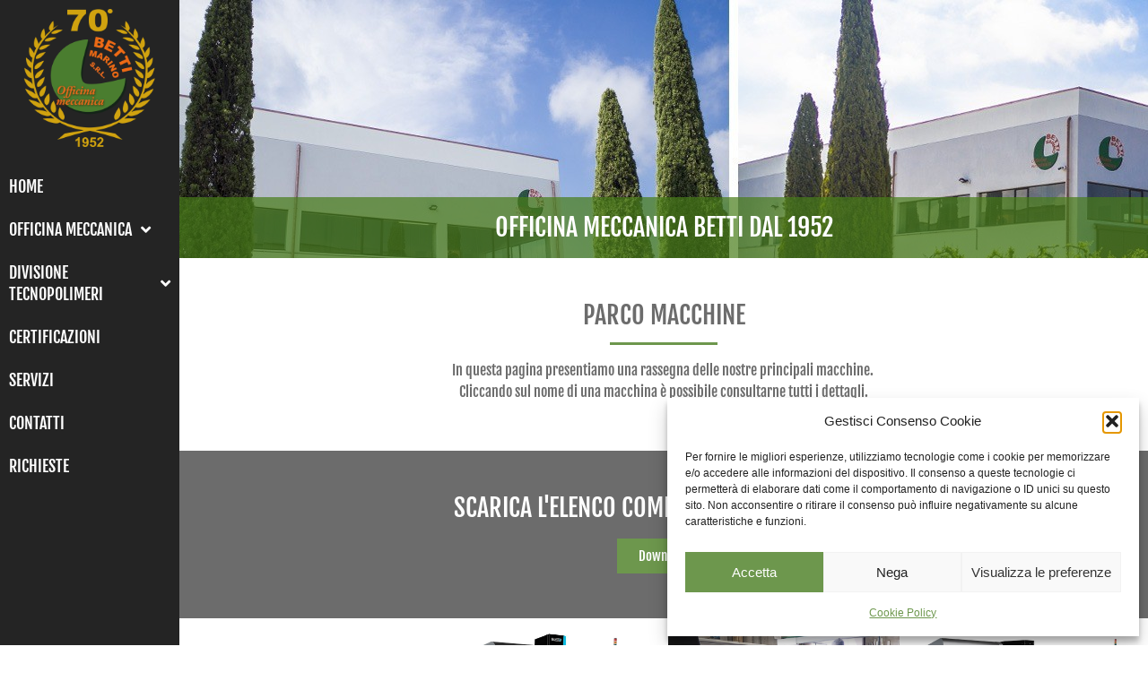

--- FILE ---
content_type: text/html; charset=UTF-8
request_url: https://officinameccanicabetti.it/parco-macchine/
body_size: 27974
content:
<!doctype html>
<html lang="it-IT">
<head><meta charset="UTF-8"><script>if(navigator.userAgent.match(/MSIE|Internet Explorer/i)||navigator.userAgent.match(/Trident\/7\..*?rv:11/i)){var href=document.location.href;if(!href.match(/[?&]nowprocket/)){if(href.indexOf("?")==-1){if(href.indexOf("#")==-1){document.location.href=href+"?nowprocket=1"}else{document.location.href=href.replace("#","?nowprocket=1#")}}else{if(href.indexOf("#")==-1){document.location.href=href+"&nowprocket=1"}else{document.location.href=href.replace("#","&nowprocket=1#")}}}}</script><script>(()=>{class RocketLazyLoadScripts{constructor(){this.v="2.0.4",this.userEvents=["keydown","keyup","mousedown","mouseup","mousemove","mouseover","mouseout","touchmove","touchstart","touchend","touchcancel","wheel","click","dblclick","input"],this.attributeEvents=["onblur","onclick","oncontextmenu","ondblclick","onfocus","onmousedown","onmouseenter","onmouseleave","onmousemove","onmouseout","onmouseover","onmouseup","onmousewheel","onscroll","onsubmit"]}async t(){this.i(),this.o(),/iP(ad|hone)/.test(navigator.userAgent)&&this.h(),this.u(),this.l(this),this.m(),this.k(this),this.p(this),this._(),await Promise.all([this.R(),this.L()]),this.lastBreath=Date.now(),this.S(this),this.P(),this.D(),this.O(),this.M(),await this.C(this.delayedScripts.normal),await this.C(this.delayedScripts.defer),await this.C(this.delayedScripts.async),await this.T(),await this.F(),await this.j(),await this.A(),window.dispatchEvent(new Event("rocket-allScriptsLoaded")),this.everythingLoaded=!0,this.lastTouchEnd&&await new Promise(t=>setTimeout(t,500-Date.now()+this.lastTouchEnd)),this.I(),this.H(),this.U(),this.W()}i(){this.CSPIssue=sessionStorage.getItem("rocketCSPIssue"),document.addEventListener("securitypolicyviolation",t=>{this.CSPIssue||"script-src-elem"!==t.violatedDirective||"data"!==t.blockedURI||(this.CSPIssue=!0,sessionStorage.setItem("rocketCSPIssue",!0))},{isRocket:!0})}o(){window.addEventListener("pageshow",t=>{this.persisted=t.persisted,this.realWindowLoadedFired=!0},{isRocket:!0}),window.addEventListener("pagehide",()=>{this.onFirstUserAction=null},{isRocket:!0})}h(){let t;function e(e){t=e}window.addEventListener("touchstart",e,{isRocket:!0}),window.addEventListener("touchend",function i(o){o.changedTouches[0]&&t.changedTouches[0]&&Math.abs(o.changedTouches[0].pageX-t.changedTouches[0].pageX)<10&&Math.abs(o.changedTouches[0].pageY-t.changedTouches[0].pageY)<10&&o.timeStamp-t.timeStamp<200&&(window.removeEventListener("touchstart",e,{isRocket:!0}),window.removeEventListener("touchend",i,{isRocket:!0}),"INPUT"===o.target.tagName&&"text"===o.target.type||(o.target.dispatchEvent(new TouchEvent("touchend",{target:o.target,bubbles:!0})),o.target.dispatchEvent(new MouseEvent("mouseover",{target:o.target,bubbles:!0})),o.target.dispatchEvent(new PointerEvent("click",{target:o.target,bubbles:!0,cancelable:!0,detail:1,clientX:o.changedTouches[0].clientX,clientY:o.changedTouches[0].clientY})),event.preventDefault()))},{isRocket:!0})}q(t){this.userActionTriggered||("mousemove"!==t.type||this.firstMousemoveIgnored?"keyup"===t.type||"mouseover"===t.type||"mouseout"===t.type||(this.userActionTriggered=!0,this.onFirstUserAction&&this.onFirstUserAction()):this.firstMousemoveIgnored=!0),"click"===t.type&&t.preventDefault(),t.stopPropagation(),t.stopImmediatePropagation(),"touchstart"===this.lastEvent&&"touchend"===t.type&&(this.lastTouchEnd=Date.now()),"click"===t.type&&(this.lastTouchEnd=0),this.lastEvent=t.type,t.composedPath&&t.composedPath()[0].getRootNode()instanceof ShadowRoot&&(t.rocketTarget=t.composedPath()[0]),this.savedUserEvents.push(t)}u(){this.savedUserEvents=[],this.userEventHandler=this.q.bind(this),this.userEvents.forEach(t=>window.addEventListener(t,this.userEventHandler,{passive:!1,isRocket:!0})),document.addEventListener("visibilitychange",this.userEventHandler,{isRocket:!0})}U(){this.userEvents.forEach(t=>window.removeEventListener(t,this.userEventHandler,{passive:!1,isRocket:!0})),document.removeEventListener("visibilitychange",this.userEventHandler,{isRocket:!0}),this.savedUserEvents.forEach(t=>{(t.rocketTarget||t.target).dispatchEvent(new window[t.constructor.name](t.type,t))})}m(){const t="return false",e=Array.from(this.attributeEvents,t=>"data-rocket-"+t),i="["+this.attributeEvents.join("],[")+"]",o="[data-rocket-"+this.attributeEvents.join("],[data-rocket-")+"]",s=(e,i,o)=>{o&&o!==t&&(e.setAttribute("data-rocket-"+i,o),e["rocket"+i]=new Function("event",o),e.setAttribute(i,t))};new MutationObserver(t=>{for(const n of t)"attributes"===n.type&&(n.attributeName.startsWith("data-rocket-")||this.everythingLoaded?n.attributeName.startsWith("data-rocket-")&&this.everythingLoaded&&this.N(n.target,n.attributeName.substring(12)):s(n.target,n.attributeName,n.target.getAttribute(n.attributeName))),"childList"===n.type&&n.addedNodes.forEach(t=>{if(t.nodeType===Node.ELEMENT_NODE)if(this.everythingLoaded)for(const i of[t,...t.querySelectorAll(o)])for(const t of i.getAttributeNames())e.includes(t)&&this.N(i,t.substring(12));else for(const e of[t,...t.querySelectorAll(i)])for(const t of e.getAttributeNames())this.attributeEvents.includes(t)&&s(e,t,e.getAttribute(t))})}).observe(document,{subtree:!0,childList:!0,attributeFilter:[...this.attributeEvents,...e]})}I(){this.attributeEvents.forEach(t=>{document.querySelectorAll("[data-rocket-"+t+"]").forEach(e=>{this.N(e,t)})})}N(t,e){const i=t.getAttribute("data-rocket-"+e);i&&(t.setAttribute(e,i),t.removeAttribute("data-rocket-"+e))}k(t){Object.defineProperty(HTMLElement.prototype,"onclick",{get(){return this.rocketonclick||null},set(e){this.rocketonclick=e,this.setAttribute(t.everythingLoaded?"onclick":"data-rocket-onclick","this.rocketonclick(event)")}})}S(t){function e(e,i){let o=e[i];e[i]=null,Object.defineProperty(e,i,{get:()=>o,set(s){t.everythingLoaded?o=s:e["rocket"+i]=o=s}})}e(document,"onreadystatechange"),e(window,"onload"),e(window,"onpageshow");try{Object.defineProperty(document,"readyState",{get:()=>t.rocketReadyState,set(e){t.rocketReadyState=e},configurable:!0}),document.readyState="loading"}catch(t){console.log("WPRocket DJE readyState conflict, bypassing")}}l(t){this.originalAddEventListener=EventTarget.prototype.addEventListener,this.originalRemoveEventListener=EventTarget.prototype.removeEventListener,this.savedEventListeners=[],EventTarget.prototype.addEventListener=function(e,i,o){o&&o.isRocket||!t.B(e,this)&&!t.userEvents.includes(e)||t.B(e,this)&&!t.userActionTriggered||e.startsWith("rocket-")||t.everythingLoaded?t.originalAddEventListener.call(this,e,i,o):(t.savedEventListeners.push({target:this,remove:!1,type:e,func:i,options:o}),"mouseenter"!==e&&"mouseleave"!==e||t.originalAddEventListener.call(this,e,t.savedUserEvents.push,o))},EventTarget.prototype.removeEventListener=function(e,i,o){o&&o.isRocket||!t.B(e,this)&&!t.userEvents.includes(e)||t.B(e,this)&&!t.userActionTriggered||e.startsWith("rocket-")||t.everythingLoaded?t.originalRemoveEventListener.call(this,e,i,o):t.savedEventListeners.push({target:this,remove:!0,type:e,func:i,options:o})}}J(t,e){this.savedEventListeners=this.savedEventListeners.filter(i=>{let o=i.type,s=i.target||window;return e!==o||t!==s||(this.B(o,s)&&(i.type="rocket-"+o),this.$(i),!1)})}H(){EventTarget.prototype.addEventListener=this.originalAddEventListener,EventTarget.prototype.removeEventListener=this.originalRemoveEventListener,this.savedEventListeners.forEach(t=>this.$(t))}$(t){t.remove?this.originalRemoveEventListener.call(t.target,t.type,t.func,t.options):this.originalAddEventListener.call(t.target,t.type,t.func,t.options)}p(t){let e;function i(e){return t.everythingLoaded?e:e.split(" ").map(t=>"load"===t||t.startsWith("load.")?"rocket-jquery-load":t).join(" ")}function o(o){function s(e){const s=o.fn[e];o.fn[e]=o.fn.init.prototype[e]=function(){return this[0]===window&&t.userActionTriggered&&("string"==typeof arguments[0]||arguments[0]instanceof String?arguments[0]=i(arguments[0]):"object"==typeof arguments[0]&&Object.keys(arguments[0]).forEach(t=>{const e=arguments[0][t];delete arguments[0][t],arguments[0][i(t)]=e})),s.apply(this,arguments),this}}if(o&&o.fn&&!t.allJQueries.includes(o)){const e={DOMContentLoaded:[],"rocket-DOMContentLoaded":[]};for(const t in e)document.addEventListener(t,()=>{e[t].forEach(t=>t())},{isRocket:!0});o.fn.ready=o.fn.init.prototype.ready=function(i){function s(){parseInt(o.fn.jquery)>2?setTimeout(()=>i.bind(document)(o)):i.bind(document)(o)}return"function"==typeof i&&(t.realDomReadyFired?!t.userActionTriggered||t.fauxDomReadyFired?s():e["rocket-DOMContentLoaded"].push(s):e.DOMContentLoaded.push(s)),o([])},s("on"),s("one"),s("off"),t.allJQueries.push(o)}e=o}t.allJQueries=[],o(window.jQuery),Object.defineProperty(window,"jQuery",{get:()=>e,set(t){o(t)}})}P(){const t=new Map;document.write=document.writeln=function(e){const i=document.currentScript,o=document.createRange(),s=i.parentElement;let n=t.get(i);void 0===n&&(n=i.nextSibling,t.set(i,n));const c=document.createDocumentFragment();o.setStart(c,0),c.appendChild(o.createContextualFragment(e)),s.insertBefore(c,n)}}async R(){return new Promise(t=>{this.userActionTriggered?t():this.onFirstUserAction=t})}async L(){return new Promise(t=>{document.addEventListener("DOMContentLoaded",()=>{this.realDomReadyFired=!0,t()},{isRocket:!0})})}async j(){return this.realWindowLoadedFired?Promise.resolve():new Promise(t=>{window.addEventListener("load",t,{isRocket:!0})})}M(){this.pendingScripts=[];this.scriptsMutationObserver=new MutationObserver(t=>{for(const e of t)e.addedNodes.forEach(t=>{"SCRIPT"!==t.tagName||t.noModule||t.isWPRocket||this.pendingScripts.push({script:t,promise:new Promise(e=>{const i=()=>{const i=this.pendingScripts.findIndex(e=>e.script===t);i>=0&&this.pendingScripts.splice(i,1),e()};t.addEventListener("load",i,{isRocket:!0}),t.addEventListener("error",i,{isRocket:!0}),setTimeout(i,1e3)})})})}),this.scriptsMutationObserver.observe(document,{childList:!0,subtree:!0})}async F(){await this.X(),this.pendingScripts.length?(await this.pendingScripts[0].promise,await this.F()):this.scriptsMutationObserver.disconnect()}D(){this.delayedScripts={normal:[],async:[],defer:[]},document.querySelectorAll("script[type$=rocketlazyloadscript]").forEach(t=>{t.hasAttribute("data-rocket-src")?t.hasAttribute("async")&&!1!==t.async?this.delayedScripts.async.push(t):t.hasAttribute("defer")&&!1!==t.defer||"module"===t.getAttribute("data-rocket-type")?this.delayedScripts.defer.push(t):this.delayedScripts.normal.push(t):this.delayedScripts.normal.push(t)})}async _(){await this.L();let t=[];document.querySelectorAll("script[type$=rocketlazyloadscript][data-rocket-src]").forEach(e=>{let i=e.getAttribute("data-rocket-src");if(i&&!i.startsWith("data:")){i.startsWith("//")&&(i=location.protocol+i);try{const o=new URL(i).origin;o!==location.origin&&t.push({src:o,crossOrigin:e.crossOrigin||"module"===e.getAttribute("data-rocket-type")})}catch(t){}}}),t=[...new Map(t.map(t=>[JSON.stringify(t),t])).values()],this.Y(t,"preconnect")}async G(t){if(await this.K(),!0!==t.noModule||!("noModule"in HTMLScriptElement.prototype))return new Promise(e=>{let i;function o(){(i||t).setAttribute("data-rocket-status","executed"),e()}try{if(navigator.userAgent.includes("Firefox/")||""===navigator.vendor||this.CSPIssue)i=document.createElement("script"),[...t.attributes].forEach(t=>{let e=t.nodeName;"type"!==e&&("data-rocket-type"===e&&(e="type"),"data-rocket-src"===e&&(e="src"),i.setAttribute(e,t.nodeValue))}),t.text&&(i.text=t.text),t.nonce&&(i.nonce=t.nonce),i.hasAttribute("src")?(i.addEventListener("load",o,{isRocket:!0}),i.addEventListener("error",()=>{i.setAttribute("data-rocket-status","failed-network"),e()},{isRocket:!0}),setTimeout(()=>{i.isConnected||e()},1)):(i.text=t.text,o()),i.isWPRocket=!0,t.parentNode.replaceChild(i,t);else{const i=t.getAttribute("data-rocket-type"),s=t.getAttribute("data-rocket-src");i?(t.type=i,t.removeAttribute("data-rocket-type")):t.removeAttribute("type"),t.addEventListener("load",o,{isRocket:!0}),t.addEventListener("error",i=>{this.CSPIssue&&i.target.src.startsWith("data:")?(console.log("WPRocket: CSP fallback activated"),t.removeAttribute("src"),this.G(t).then(e)):(t.setAttribute("data-rocket-status","failed-network"),e())},{isRocket:!0}),s?(t.fetchPriority="high",t.removeAttribute("data-rocket-src"),t.src=s):t.src="data:text/javascript;base64,"+window.btoa(unescape(encodeURIComponent(t.text)))}}catch(i){t.setAttribute("data-rocket-status","failed-transform"),e()}});t.setAttribute("data-rocket-status","skipped")}async C(t){const e=t.shift();return e?(e.isConnected&&await this.G(e),this.C(t)):Promise.resolve()}O(){this.Y([...this.delayedScripts.normal,...this.delayedScripts.defer,...this.delayedScripts.async],"preload")}Y(t,e){this.trash=this.trash||[];let i=!0;var o=document.createDocumentFragment();t.forEach(t=>{const s=t.getAttribute&&t.getAttribute("data-rocket-src")||t.src;if(s&&!s.startsWith("data:")){const n=document.createElement("link");n.href=s,n.rel=e,"preconnect"!==e&&(n.as="script",n.fetchPriority=i?"high":"low"),t.getAttribute&&"module"===t.getAttribute("data-rocket-type")&&(n.crossOrigin=!0),t.crossOrigin&&(n.crossOrigin=t.crossOrigin),t.integrity&&(n.integrity=t.integrity),t.nonce&&(n.nonce=t.nonce),o.appendChild(n),this.trash.push(n),i=!1}}),document.head.appendChild(o)}W(){this.trash.forEach(t=>t.remove())}async T(){try{document.readyState="interactive"}catch(t){}this.fauxDomReadyFired=!0;try{await this.K(),this.J(document,"readystatechange"),document.dispatchEvent(new Event("rocket-readystatechange")),await this.K(),document.rocketonreadystatechange&&document.rocketonreadystatechange(),await this.K(),this.J(document,"DOMContentLoaded"),document.dispatchEvent(new Event("rocket-DOMContentLoaded")),await this.K(),this.J(window,"DOMContentLoaded"),window.dispatchEvent(new Event("rocket-DOMContentLoaded"))}catch(t){console.error(t)}}async A(){try{document.readyState="complete"}catch(t){}try{await this.K(),this.J(document,"readystatechange"),document.dispatchEvent(new Event("rocket-readystatechange")),await this.K(),document.rocketonreadystatechange&&document.rocketonreadystatechange(),await this.K(),this.J(window,"load"),window.dispatchEvent(new Event("rocket-load")),await this.K(),window.rocketonload&&window.rocketonload(),await this.K(),this.allJQueries.forEach(t=>t(window).trigger("rocket-jquery-load")),await this.K(),this.J(window,"pageshow");const t=new Event("rocket-pageshow");t.persisted=this.persisted,window.dispatchEvent(t),await this.K(),window.rocketonpageshow&&window.rocketonpageshow({persisted:this.persisted})}catch(t){console.error(t)}}async K(){Date.now()-this.lastBreath>45&&(await this.X(),this.lastBreath=Date.now())}async X(){return document.hidden?new Promise(t=>setTimeout(t)):new Promise(t=>requestAnimationFrame(t))}B(t,e){return e===document&&"readystatechange"===t||(e===document&&"DOMContentLoaded"===t||(e===window&&"DOMContentLoaded"===t||(e===window&&"load"===t||e===window&&"pageshow"===t)))}static run(){(new RocketLazyLoadScripts).t()}}RocketLazyLoadScripts.run()})();</script>
	
	<meta name="viewport" content="width=device-width, initial-scale=1">
	<link rel="profile" href="https://gmpg.org/xfn/11">
	<meta name='robots' content='index, follow, max-image-preview:large, max-snippet:-1, max-video-preview:-1' />

	<!-- This site is optimized with the Yoast SEO plugin v26.7 - https://yoast.com/wordpress/plugins/seo/ -->
	<title>Parco Macchine - Officina Meccanica Betti</title>
	<link rel="canonical" href="https://officinameccanicabetti.it/parco-macchine/" />
	<meta property="og:locale" content="it_IT" />
	<meta property="og:type" content="article" />
	<meta property="og:title" content="Parco Macchine - Officina Meccanica Betti" />
	<meta property="og:description" content="OFFICINA MECCANICA BETTI DAL 1952 PARCO MACCHINE In questa pagina presentiamo una rassegna delle nostre principali macchine. Cliccando sul nome di una macchina è possibile consultarne tutti i dettagli. SCARICA L&#8217;ELENCO COMPLETO DELLE MACCHINE Download Tornio Grazioli 1975 Tornio Grazioli tipo Dania 200&#215;1000 Mat. 180.2022 &#8211; M001 Fresatrice 1978 Fresatrice nomo Arno 1150x330x440 visualizzata Mat. 88715 [&hellip;]" />
	<meta property="og:url" content="https://officinameccanicabetti.it/parco-macchine/" />
	<meta property="og:site_name" content="Officina Meccanica Betti" />
	<meta property="article:modified_time" content="2022-10-12T07:14:14+00:00" />
	<meta property="og:image" content="https://officinameccanicabetti.it/wp-content/uploads/2022/10/4760f5961abdada.jpg" />
	<meta name="twitter:card" content="summary_large_image" />
	<meta name="twitter:label1" content="Tempo di lettura stimato" />
	<meta name="twitter:data1" content="2 minuti" />
	<script type="application/ld+json" class="yoast-schema-graph">{"@context":"https://schema.org","@graph":[{"@type":"WebPage","@id":"https://officinameccanicabetti.it/parco-macchine/","url":"https://officinameccanicabetti.it/parco-macchine/","name":"Parco Macchine - Officina Meccanica Betti","isPartOf":{"@id":"https://officinameccanicabetti.it/#website"},"primaryImageOfPage":{"@id":"https://officinameccanicabetti.it/parco-macchine/#primaryimage"},"image":{"@id":"https://officinameccanicabetti.it/parco-macchine/#primaryimage"},"thumbnailUrl":"https://officinameccanicabetti.it/wp-content/uploads/2022/10/4760f5961abdada.jpg","datePublished":"2022-10-10T13:33:21+00:00","dateModified":"2022-10-12T07:14:14+00:00","breadcrumb":{"@id":"https://officinameccanicabetti.it/parco-macchine/#breadcrumb"},"inLanguage":"it-IT","potentialAction":[{"@type":"ReadAction","target":["https://officinameccanicabetti.it/parco-macchine/"]}]},{"@type":"ImageObject","inLanguage":"it-IT","@id":"https://officinameccanicabetti.it/parco-macchine/#primaryimage","url":"https://officinameccanicabetti.it/wp-content/uploads/2022/10/4760f5961abdada.jpg","contentUrl":"https://officinameccanicabetti.it/wp-content/uploads/2022/10/4760f5961abdada.jpg"},{"@type":"BreadcrumbList","@id":"https://officinameccanicabetti.it/parco-macchine/#breadcrumb","itemListElement":[{"@type":"ListItem","position":1,"name":"Home","item":"https://officinameccanicabetti.it/"},{"@type":"ListItem","position":2,"name":"Parco Macchine"}]},{"@type":"WebSite","@id":"https://officinameccanicabetti.it/#website","url":"https://officinameccanicabetti.it/","name":"Officina Meccanica Betti","description":"","potentialAction":[{"@type":"SearchAction","target":{"@type":"EntryPoint","urlTemplate":"https://officinameccanicabetti.it/?s={search_term_string}"},"query-input":{"@type":"PropertyValueSpecification","valueRequired":true,"valueName":"search_term_string"}}],"inLanguage":"it-IT"}]}</script>
	<!-- / Yoast SEO plugin. -->


<link rel='dns-prefetch' href='//www.googletagmanager.com' />
<link rel="alternate" type="application/rss+xml" title="Officina Meccanica Betti &raquo; Feed" href="https://officinameccanicabetti.it/feed/" />
<link rel="alternate" type="application/rss+xml" title="Officina Meccanica Betti &raquo; Feed dei commenti" href="https://officinameccanicabetti.it/comments/feed/" />
<style id='wp-img-auto-sizes-contain-inline-css'>
img:is([sizes=auto i],[sizes^="auto," i]){contain-intrinsic-size:3000px 1500px}
/*# sourceURL=wp-img-auto-sizes-contain-inline-css */
</style>
<link data-minify="1" rel='stylesheet' id='fluentform-elementor-widget-css' href='https://officinameccanicabetti.it/wp-content/cache/min/1/wp-content/plugins/fluentform/assets/css/fluent-forms-elementor-widget.css?ver=1768403948' media='all' />
<style id='wp-emoji-styles-inline-css'>

	img.wp-smiley, img.emoji {
		display: inline !important;
		border: none !important;
		box-shadow: none !important;
		height: 1em !important;
		width: 1em !important;
		margin: 0 0.07em !important;
		vertical-align: -0.1em !important;
		background: none !important;
		padding: 0 !important;
	}
/*# sourceURL=wp-emoji-styles-inline-css */
</style>
<style id='global-styles-inline-css'>
:root{--wp--preset--aspect-ratio--square: 1;--wp--preset--aspect-ratio--4-3: 4/3;--wp--preset--aspect-ratio--3-4: 3/4;--wp--preset--aspect-ratio--3-2: 3/2;--wp--preset--aspect-ratio--2-3: 2/3;--wp--preset--aspect-ratio--16-9: 16/9;--wp--preset--aspect-ratio--9-16: 9/16;--wp--preset--color--black: #000000;--wp--preset--color--cyan-bluish-gray: #abb8c3;--wp--preset--color--white: #ffffff;--wp--preset--color--pale-pink: #f78da7;--wp--preset--color--vivid-red: #cf2e2e;--wp--preset--color--luminous-vivid-orange: #ff6900;--wp--preset--color--luminous-vivid-amber: #fcb900;--wp--preset--color--light-green-cyan: #7bdcb5;--wp--preset--color--vivid-green-cyan: #00d084;--wp--preset--color--pale-cyan-blue: #8ed1fc;--wp--preset--color--vivid-cyan-blue: #0693e3;--wp--preset--color--vivid-purple: #9b51e0;--wp--preset--gradient--vivid-cyan-blue-to-vivid-purple: linear-gradient(135deg,rgb(6,147,227) 0%,rgb(155,81,224) 100%);--wp--preset--gradient--light-green-cyan-to-vivid-green-cyan: linear-gradient(135deg,rgb(122,220,180) 0%,rgb(0,208,130) 100%);--wp--preset--gradient--luminous-vivid-amber-to-luminous-vivid-orange: linear-gradient(135deg,rgb(252,185,0) 0%,rgb(255,105,0) 100%);--wp--preset--gradient--luminous-vivid-orange-to-vivid-red: linear-gradient(135deg,rgb(255,105,0) 0%,rgb(207,46,46) 100%);--wp--preset--gradient--very-light-gray-to-cyan-bluish-gray: linear-gradient(135deg,rgb(238,238,238) 0%,rgb(169,184,195) 100%);--wp--preset--gradient--cool-to-warm-spectrum: linear-gradient(135deg,rgb(74,234,220) 0%,rgb(151,120,209) 20%,rgb(207,42,186) 40%,rgb(238,44,130) 60%,rgb(251,105,98) 80%,rgb(254,248,76) 100%);--wp--preset--gradient--blush-light-purple: linear-gradient(135deg,rgb(255,206,236) 0%,rgb(152,150,240) 100%);--wp--preset--gradient--blush-bordeaux: linear-gradient(135deg,rgb(254,205,165) 0%,rgb(254,45,45) 50%,rgb(107,0,62) 100%);--wp--preset--gradient--luminous-dusk: linear-gradient(135deg,rgb(255,203,112) 0%,rgb(199,81,192) 50%,rgb(65,88,208) 100%);--wp--preset--gradient--pale-ocean: linear-gradient(135deg,rgb(255,245,203) 0%,rgb(182,227,212) 50%,rgb(51,167,181) 100%);--wp--preset--gradient--electric-grass: linear-gradient(135deg,rgb(202,248,128) 0%,rgb(113,206,126) 100%);--wp--preset--gradient--midnight: linear-gradient(135deg,rgb(2,3,129) 0%,rgb(40,116,252) 100%);--wp--preset--font-size--small: 13px;--wp--preset--font-size--medium: 20px;--wp--preset--font-size--large: 36px;--wp--preset--font-size--x-large: 42px;--wp--preset--spacing--20: 0.44rem;--wp--preset--spacing--30: 0.67rem;--wp--preset--spacing--40: 1rem;--wp--preset--spacing--50: 1.5rem;--wp--preset--spacing--60: 2.25rem;--wp--preset--spacing--70: 3.38rem;--wp--preset--spacing--80: 5.06rem;--wp--preset--shadow--natural: 6px 6px 9px rgba(0, 0, 0, 0.2);--wp--preset--shadow--deep: 12px 12px 50px rgba(0, 0, 0, 0.4);--wp--preset--shadow--sharp: 6px 6px 0px rgba(0, 0, 0, 0.2);--wp--preset--shadow--outlined: 6px 6px 0px -3px rgb(255, 255, 255), 6px 6px rgb(0, 0, 0);--wp--preset--shadow--crisp: 6px 6px 0px rgb(0, 0, 0);}:root { --wp--style--global--content-size: 800px;--wp--style--global--wide-size: 1200px; }:where(body) { margin: 0; }.wp-site-blocks > .alignleft { float: left; margin-right: 2em; }.wp-site-blocks > .alignright { float: right; margin-left: 2em; }.wp-site-blocks > .aligncenter { justify-content: center; margin-left: auto; margin-right: auto; }:where(.wp-site-blocks) > * { margin-block-start: 24px; margin-block-end: 0; }:where(.wp-site-blocks) > :first-child { margin-block-start: 0; }:where(.wp-site-blocks) > :last-child { margin-block-end: 0; }:root { --wp--style--block-gap: 24px; }:root :where(.is-layout-flow) > :first-child{margin-block-start: 0;}:root :where(.is-layout-flow) > :last-child{margin-block-end: 0;}:root :where(.is-layout-flow) > *{margin-block-start: 24px;margin-block-end: 0;}:root :where(.is-layout-constrained) > :first-child{margin-block-start: 0;}:root :where(.is-layout-constrained) > :last-child{margin-block-end: 0;}:root :where(.is-layout-constrained) > *{margin-block-start: 24px;margin-block-end: 0;}:root :where(.is-layout-flex){gap: 24px;}:root :where(.is-layout-grid){gap: 24px;}.is-layout-flow > .alignleft{float: left;margin-inline-start: 0;margin-inline-end: 2em;}.is-layout-flow > .alignright{float: right;margin-inline-start: 2em;margin-inline-end: 0;}.is-layout-flow > .aligncenter{margin-left: auto !important;margin-right: auto !important;}.is-layout-constrained > .alignleft{float: left;margin-inline-start: 0;margin-inline-end: 2em;}.is-layout-constrained > .alignright{float: right;margin-inline-start: 2em;margin-inline-end: 0;}.is-layout-constrained > .aligncenter{margin-left: auto !important;margin-right: auto !important;}.is-layout-constrained > :where(:not(.alignleft):not(.alignright):not(.alignfull)){max-width: var(--wp--style--global--content-size);margin-left: auto !important;margin-right: auto !important;}.is-layout-constrained > .alignwide{max-width: var(--wp--style--global--wide-size);}body .is-layout-flex{display: flex;}.is-layout-flex{flex-wrap: wrap;align-items: center;}.is-layout-flex > :is(*, div){margin: 0;}body .is-layout-grid{display: grid;}.is-layout-grid > :is(*, div){margin: 0;}body{padding-top: 0px;padding-right: 0px;padding-bottom: 0px;padding-left: 0px;}a:where(:not(.wp-element-button)){text-decoration: underline;}:root :where(.wp-element-button, .wp-block-button__link){background-color: #32373c;border-width: 0;color: #fff;font-family: inherit;font-size: inherit;font-style: inherit;font-weight: inherit;letter-spacing: inherit;line-height: inherit;padding-top: calc(0.667em + 2px);padding-right: calc(1.333em + 2px);padding-bottom: calc(0.667em + 2px);padding-left: calc(1.333em + 2px);text-decoration: none;text-transform: inherit;}.has-black-color{color: var(--wp--preset--color--black) !important;}.has-cyan-bluish-gray-color{color: var(--wp--preset--color--cyan-bluish-gray) !important;}.has-white-color{color: var(--wp--preset--color--white) !important;}.has-pale-pink-color{color: var(--wp--preset--color--pale-pink) !important;}.has-vivid-red-color{color: var(--wp--preset--color--vivid-red) !important;}.has-luminous-vivid-orange-color{color: var(--wp--preset--color--luminous-vivid-orange) !important;}.has-luminous-vivid-amber-color{color: var(--wp--preset--color--luminous-vivid-amber) !important;}.has-light-green-cyan-color{color: var(--wp--preset--color--light-green-cyan) !important;}.has-vivid-green-cyan-color{color: var(--wp--preset--color--vivid-green-cyan) !important;}.has-pale-cyan-blue-color{color: var(--wp--preset--color--pale-cyan-blue) !important;}.has-vivid-cyan-blue-color{color: var(--wp--preset--color--vivid-cyan-blue) !important;}.has-vivid-purple-color{color: var(--wp--preset--color--vivid-purple) !important;}.has-black-background-color{background-color: var(--wp--preset--color--black) !important;}.has-cyan-bluish-gray-background-color{background-color: var(--wp--preset--color--cyan-bluish-gray) !important;}.has-white-background-color{background-color: var(--wp--preset--color--white) !important;}.has-pale-pink-background-color{background-color: var(--wp--preset--color--pale-pink) !important;}.has-vivid-red-background-color{background-color: var(--wp--preset--color--vivid-red) !important;}.has-luminous-vivid-orange-background-color{background-color: var(--wp--preset--color--luminous-vivid-orange) !important;}.has-luminous-vivid-amber-background-color{background-color: var(--wp--preset--color--luminous-vivid-amber) !important;}.has-light-green-cyan-background-color{background-color: var(--wp--preset--color--light-green-cyan) !important;}.has-vivid-green-cyan-background-color{background-color: var(--wp--preset--color--vivid-green-cyan) !important;}.has-pale-cyan-blue-background-color{background-color: var(--wp--preset--color--pale-cyan-blue) !important;}.has-vivid-cyan-blue-background-color{background-color: var(--wp--preset--color--vivid-cyan-blue) !important;}.has-vivid-purple-background-color{background-color: var(--wp--preset--color--vivid-purple) !important;}.has-black-border-color{border-color: var(--wp--preset--color--black) !important;}.has-cyan-bluish-gray-border-color{border-color: var(--wp--preset--color--cyan-bluish-gray) !important;}.has-white-border-color{border-color: var(--wp--preset--color--white) !important;}.has-pale-pink-border-color{border-color: var(--wp--preset--color--pale-pink) !important;}.has-vivid-red-border-color{border-color: var(--wp--preset--color--vivid-red) !important;}.has-luminous-vivid-orange-border-color{border-color: var(--wp--preset--color--luminous-vivid-orange) !important;}.has-luminous-vivid-amber-border-color{border-color: var(--wp--preset--color--luminous-vivid-amber) !important;}.has-light-green-cyan-border-color{border-color: var(--wp--preset--color--light-green-cyan) !important;}.has-vivid-green-cyan-border-color{border-color: var(--wp--preset--color--vivid-green-cyan) !important;}.has-pale-cyan-blue-border-color{border-color: var(--wp--preset--color--pale-cyan-blue) !important;}.has-vivid-cyan-blue-border-color{border-color: var(--wp--preset--color--vivid-cyan-blue) !important;}.has-vivid-purple-border-color{border-color: var(--wp--preset--color--vivid-purple) !important;}.has-vivid-cyan-blue-to-vivid-purple-gradient-background{background: var(--wp--preset--gradient--vivid-cyan-blue-to-vivid-purple) !important;}.has-light-green-cyan-to-vivid-green-cyan-gradient-background{background: var(--wp--preset--gradient--light-green-cyan-to-vivid-green-cyan) !important;}.has-luminous-vivid-amber-to-luminous-vivid-orange-gradient-background{background: var(--wp--preset--gradient--luminous-vivid-amber-to-luminous-vivid-orange) !important;}.has-luminous-vivid-orange-to-vivid-red-gradient-background{background: var(--wp--preset--gradient--luminous-vivid-orange-to-vivid-red) !important;}.has-very-light-gray-to-cyan-bluish-gray-gradient-background{background: var(--wp--preset--gradient--very-light-gray-to-cyan-bluish-gray) !important;}.has-cool-to-warm-spectrum-gradient-background{background: var(--wp--preset--gradient--cool-to-warm-spectrum) !important;}.has-blush-light-purple-gradient-background{background: var(--wp--preset--gradient--blush-light-purple) !important;}.has-blush-bordeaux-gradient-background{background: var(--wp--preset--gradient--blush-bordeaux) !important;}.has-luminous-dusk-gradient-background{background: var(--wp--preset--gradient--luminous-dusk) !important;}.has-pale-ocean-gradient-background{background: var(--wp--preset--gradient--pale-ocean) !important;}.has-electric-grass-gradient-background{background: var(--wp--preset--gradient--electric-grass) !important;}.has-midnight-gradient-background{background: var(--wp--preset--gradient--midnight) !important;}.has-small-font-size{font-size: var(--wp--preset--font-size--small) !important;}.has-medium-font-size{font-size: var(--wp--preset--font-size--medium) !important;}.has-large-font-size{font-size: var(--wp--preset--font-size--large) !important;}.has-x-large-font-size{font-size: var(--wp--preset--font-size--x-large) !important;}
:root :where(.wp-block-pullquote){font-size: 1.5em;line-height: 1.6;}
/*# sourceURL=global-styles-inline-css */
</style>
<link rel='stylesheet' id='cmplz-general-css' href='https://officinameccanicabetti.it/wp-content/plugins/complianz-gdpr/assets/css/cookieblocker.min.css?ver=1768403563' media='all' />
<link data-minify="1" rel='stylesheet' id='hello-elementor-css' href='https://officinameccanicabetti.it/wp-content/cache/min/1/wp-content/themes/hello-elementor/assets/css/reset.css?ver=1768403948' media='all' />
<link data-minify="1" rel='stylesheet' id='hello-elementor-theme-style-css' href='https://officinameccanicabetti.it/wp-content/cache/min/1/wp-content/themes/hello-elementor/assets/css/theme.css?ver=1768403948' media='all' />
<link data-minify="1" rel='stylesheet' id='hello-elementor-header-footer-css' href='https://officinameccanicabetti.it/wp-content/cache/min/1/wp-content/themes/hello-elementor/assets/css/header-footer.css?ver=1768403948' media='all' />
<link rel='stylesheet' id='elementor-frontend-css' href='https://officinameccanicabetti.it/wp-content/plugins/elementor/assets/css/frontend.min.css?ver=3.34.1' media='all' />
<link rel='stylesheet' id='elementor-post-7-css' href='https://officinameccanicabetti.it/wp-content/uploads/elementor/css/post-7.css?ver=1768403937' media='all' />
<link rel='stylesheet' id='widget-image-css' href='https://officinameccanicabetti.it/wp-content/plugins/elementor/assets/css/widget-image.min.css?ver=3.34.1' media='all' />
<link rel='stylesheet' id='widget-nav-menu-css' href='https://officinameccanicabetti.it/wp-content/plugins/elementor-pro/assets/css/widget-nav-menu.min.css?ver=3.29.2' media='all' />
<link rel='stylesheet' id='widget-icon-list-css' href='https://officinameccanicabetti.it/wp-content/plugins/elementor/assets/css/widget-icon-list.min.css?ver=3.34.1' media='all' />
<link data-minify="1" rel='stylesheet' id='elementor-icons-css' href='https://officinameccanicabetti.it/wp-content/cache/min/1/wp-content/plugins/elementor/assets/lib/eicons/css/elementor-icons.min.css?ver=1768403948' media='all' />
<link rel='stylesheet' id='uael-frontend-css' href='https://officinameccanicabetti.it/wp-content/plugins/ultimate-elementor/assets/min-css/uael-frontend.min.css?ver=1.36.23' media='all' />
<link data-minify="1" rel='stylesheet' id='font-awesome-5-all-css' href='https://officinameccanicabetti.it/wp-content/cache/min/1/wp-content/plugins/elementor/assets/lib/font-awesome/css/all.min.css?ver=1768403948' media='all' />
<link rel='stylesheet' id='font-awesome-4-shim-css' href='https://officinameccanicabetti.it/wp-content/plugins/elementor/assets/lib/font-awesome/css/v4-shims.min.css?ver=3.34.1' media='all' />
<link rel='stylesheet' id='widget-heading-css' href='https://officinameccanicabetti.it/wp-content/plugins/elementor/assets/css/widget-heading.min.css?ver=3.34.1' media='all' />
<link rel='stylesheet' id='widget-divider-css' href='https://officinameccanicabetti.it/wp-content/plugins/elementor/assets/css/widget-divider.min.css?ver=3.34.1' media='all' />
<link data-minify="1" rel='stylesheet' id='swiper-css' href='https://officinameccanicabetti.it/wp-content/cache/min/1/wp-content/plugins/elementor/assets/lib/swiper/v8/css/swiper.min.css?ver=1768403950' media='all' />
<link rel='stylesheet' id='e-swiper-css' href='https://officinameccanicabetti.it/wp-content/plugins/elementor/assets/css/conditionals/e-swiper.min.css?ver=3.34.1' media='all' />
<link rel='stylesheet' id='widget-image-gallery-css' href='https://officinameccanicabetti.it/wp-content/plugins/elementor/assets/css/widget-image-gallery.min.css?ver=3.34.1' media='all' />
<link rel='stylesheet' id='widget-accordion-css' href='https://officinameccanicabetti.it/wp-content/plugins/elementor/assets/css/widget-accordion.min.css?ver=3.34.1' media='all' />
<link rel='stylesheet' id='elementor-post-358946-css' href='https://officinameccanicabetti.it/wp-content/uploads/elementor/css/post-358946.css?ver=1768403981' media='all' />
<link rel='stylesheet' id='elementor-post-357240-css' href='https://officinameccanicabetti.it/wp-content/uploads/elementor/css/post-357240.css?ver=1768403938' media='all' />
<link rel='stylesheet' id='elementor-post-358910-css' href='https://officinameccanicabetti.it/wp-content/uploads/elementor/css/post-358910.css?ver=1768403938' media='all' />
<link rel='stylesheet' id='elementor-post-357253-css' href='https://officinameccanicabetti.it/wp-content/uploads/elementor/css/post-357253.css?ver=1768403938' media='all' />
<link rel='stylesheet' id='eael-general-css' href='https://officinameccanicabetti.it/wp-content/plugins/essential-addons-for-elementor-lite/assets/front-end/css/view/general.min.css?ver=6.5.7' media='all' />
<link data-minify="1" rel='stylesheet' id='elementor-gf-local-fjallaone-css' href='https://officinameccanicabetti.it/wp-content/cache/min/1/wp-content/uploads/elementor/google-fonts/css/fjallaone.css?ver=1768403948' media='all' />
<link rel='stylesheet' id='elementor-icons-shared-0-css' href='https://officinameccanicabetti.it/wp-content/plugins/elementor/assets/lib/font-awesome/css/fontawesome.min.css?ver=5.15.3' media='all' />
<link data-minify="1" rel='stylesheet' id='elementor-icons-fa-solid-css' href='https://officinameccanicabetti.it/wp-content/cache/min/1/wp-content/plugins/elementor/assets/lib/font-awesome/css/solid.min.css?ver=1768403950' media='all' />
<script src="https://officinameccanicabetti.it/wp-includes/js/jquery/jquery.min.js?ver=3.7.1" id="jquery-core-js" data-rocket-defer defer></script>
<script src="https://officinameccanicabetti.it/wp-includes/js/jquery/jquery-migrate.min.js?ver=3.4.1" id="jquery-migrate-js" data-rocket-defer defer></script>
<script src="https://officinameccanicabetti.it/wp-content/plugins/elementor/assets/lib/font-awesome/js/v4-shims.min.js?ver=3.34.1" id="font-awesome-4-shim-js" data-rocket-defer defer></script>

<!-- Snippet del tag Google (gtag.js) aggiunto da Site Kit -->
<!-- Snippet Google Analytics aggiunto da Site Kit -->
<script type="rocketlazyloadscript" data-rocket-src="https://www.googletagmanager.com/gtag/js?id=G-KLXDGT4LWV" id="google_gtagjs-js" async></script>
<script id="google_gtagjs-js-after">
window.dataLayer = window.dataLayer || [];function gtag(){dataLayer.push(arguments);}
gtag("set","linker",{"domains":["officinameccanicabetti.it"]});
gtag("js", new Date());
gtag("set", "developer_id.dZTNiMT", true);
gtag("config", "G-KLXDGT4LWV");
//# sourceURL=google_gtagjs-js-after
</script>
<link rel="https://api.w.org/" href="https://officinameccanicabetti.it/wp-json/" /><link rel="alternate" title="JSON" type="application/json" href="https://officinameccanicabetti.it/wp-json/wp/v2/pages/358946" /><link rel="EditURI" type="application/rsd+xml" title="RSD" href="https://officinameccanicabetti.it/xmlrpc.php?rsd" />
<meta name="generator" content="WordPress 6.9" />
<link rel='shortlink' href='https://officinameccanicabetti.it/?p=358946' />
<meta name="generator" content="Site Kit by Google 1.170.0" /><style>
    .grecaptcha-badge{
    display: none !important;
    }
  </style>			<style>.cmplz-hidden {
					display: none !important;
				}</style><meta name="generator" content="Elementor 3.34.1; features: additional_custom_breakpoints; settings: css_print_method-external, google_font-enabled, font_display-auto">
			<style>
				.e-con.e-parent:nth-of-type(n+4):not(.e-lazyloaded):not(.e-no-lazyload),
				.e-con.e-parent:nth-of-type(n+4):not(.e-lazyloaded):not(.e-no-lazyload) * {
					background-image: none !important;
				}
				@media screen and (max-height: 1024px) {
					.e-con.e-parent:nth-of-type(n+3):not(.e-lazyloaded):not(.e-no-lazyload),
					.e-con.e-parent:nth-of-type(n+3):not(.e-lazyloaded):not(.e-no-lazyload) * {
						background-image: none !important;
					}
				}
				@media screen and (max-height: 640px) {
					.e-con.e-parent:nth-of-type(n+2):not(.e-lazyloaded):not(.e-no-lazyload),
					.e-con.e-parent:nth-of-type(n+2):not(.e-lazyloaded):not(.e-no-lazyload) * {
						background-image: none !important;
					}
				}
			</style>
					<style id="wp-custom-css">
			figcaption{
	display: none !important;
}		</style>
		<meta name="generator" content="WP Rocket 3.20.3" data-wpr-features="wpr_delay_js wpr_defer_js wpr_minify_js wpr_minify_css wpr_preload_links wpr_desktop" /></head>
<body data-cmplz=1 class="wp-singular page-template-default page page-id-358946 wp-embed-responsive wp-theme-hello-elementor hello-elementor-default elementor-default elementor-kit-7 elementor-page elementor-page-358946 elementor-page-357253">


<a class="skip-link screen-reader-text" href="#content">Vai al contenuto</a>

		<div data-rocket-location-hash="c6b3b74626c46cd6c8ea5802f934b1d1" data-elementor-type="header" data-elementor-id="357240" class="elementor elementor-357240 elementor-location-header" data-elementor-post-type="elementor_library">
					<section class="elementor-section elementor-top-section elementor-element elementor-element-fed64fb elementor-section-content-middle elementor-hidden-desktop elementor-section-boxed elementor-section-height-default elementor-section-height-default" data-id="fed64fb" data-element_type="section" data-settings="{&quot;background_background&quot;:&quot;classic&quot;}">
						<div data-rocket-location-hash="82f6c6a00e9a86a2eaa3cc6e8d136714" class="elementor-container elementor-column-gap-default">
					<div class="elementor-column elementor-col-50 elementor-top-column elementor-element elementor-element-5e2808a" data-id="5e2808a" data-element_type="column">
			<div class="elementor-widget-wrap elementor-element-populated">
						<div class="elementor-element elementor-element-dcf6f82 elementor-widget elementor-widget-image" data-id="dcf6f82" data-element_type="widget" data-widget_type="image.default">
				<div class="elementor-widget-container">
																<a href="https://officinameccanicabetti.it">
							<img width="247" height="212" src="https://officinameccanicabetti.it/wp-content/uploads/2022/10/161eed2e26a846.png" class="attachment-large size-large wp-image-357244" alt="161eed2e26a846" />								</a>
															</div>
				</div>
					</div>
		</div>
				<div class="elementor-column elementor-col-50 elementor-top-column elementor-element elementor-element-ca5199d" data-id="ca5199d" data-element_type="column">
			<div class="elementor-widget-wrap elementor-element-populated">
						<div class="elementor-element elementor-element-43c53e9 menu-vert elementor-nav-menu__align-center elementor-nav-menu--stretch elementor-nav-menu--dropdown-tablet elementor-nav-menu__text-align-aside elementor-nav-menu--toggle elementor-nav-menu--burger elementor-widget elementor-widget-nav-menu" data-id="43c53e9" data-element_type="widget" data-settings="{&quot;layout&quot;:&quot;vertical&quot;,&quot;submenu_icon&quot;:{&quot;value&quot;:&quot;&lt;i class=\&quot;fas fa-angle-down\&quot;&gt;&lt;\/i&gt;&quot;,&quot;library&quot;:&quot;fa-solid&quot;},&quot;full_width&quot;:&quot;stretch&quot;,&quot;toggle&quot;:&quot;burger&quot;}" data-widget_type="nav-menu.default">
				<div class="elementor-widget-container">
								<nav aria-label="Menu" class="elementor-nav-menu--main elementor-nav-menu__container elementor-nav-menu--layout-vertical e--pointer-none">
				<ul id="menu-1-43c53e9" class="elementor-nav-menu sm-vertical"><li class="menu-item menu-item-type-post_type menu-item-object-page menu-item-home menu-item-357246"><a href="https://officinameccanicabetti.it/" class="elementor-item">Home</a></li>
<li class="menu-item menu-item-type-custom menu-item-object-custom current-menu-ancestor current-menu-parent menu-item-has-children menu-item-358994"><a href="#" class="elementor-item elementor-item-anchor">Officina Meccanica</a>
<ul class="sub-menu elementor-nav-menu--dropdown">
	<li class="menu-item menu-item-type-post_type menu-item-object-page menu-item-358995"><a href="https://officinameccanicabetti.it/la-storia/" class="elementor-sub-item">La storia</a></li>
	<li class="menu-item menu-item-type-post_type menu-item-object-page current-menu-item page_item page-item-358946 current_page_item menu-item-358996"><a href="https://officinameccanicabetti.it/parco-macchine/" aria-current="page" class="elementor-sub-item elementor-item-active">Parco Macchine</a></li>
</ul>
</li>
<li class="menu-item menu-item-type-custom menu-item-object-custom menu-item-has-children menu-item-358997"><a href="#" class="elementor-item elementor-item-anchor">Divisione Tecnopolimeri</a>
<ul class="sub-menu elementor-nav-menu--dropdown">
	<li class="menu-item menu-item-type-post_type menu-item-object-page menu-item-359029"><a href="https://officinameccanicabetti.it/la-divisione-tecnopolimeri/" class="elementor-sub-item">La Divisione Tecnopolimeri</a></li>
	<li class="menu-item menu-item-type-post_type menu-item-object-page menu-item-359028"><a href="https://officinameccanicabetti.it/meccanica-di-precisione-e-tecnopolimeri/" class="elementor-sub-item">I Tecnopolimeri</a></li>
</ul>
</li>
<li class="menu-item menu-item-type-post_type menu-item-object-page menu-item-359037"><a href="https://officinameccanicabetti.it/certificazioni/" class="elementor-item">Certificazioni</a></li>
<li class="menu-item menu-item-type-post_type menu-item-object-page menu-item-359112"><a href="https://officinameccanicabetti.it/servizi/" class="elementor-item">Servizi</a></li>
<li class="menu-item menu-item-type-post_type menu-item-object-page menu-item-359263"><a href="https://officinameccanicabetti.it/contatti/" class="elementor-item">Contatti</a></li>
<li class="menu-item menu-item-type-post_type menu-item-object-page menu-item-357247"><a href="https://officinameccanicabetti.it/richieste/" class="elementor-item">Richieste</a></li>
</ul>			</nav>
					<div class="elementor-menu-toggle" role="button" tabindex="0" aria-label="Menu di commutazione" aria-expanded="false">
			<i aria-hidden="true" role="presentation" class="elementor-menu-toggle__icon--open eicon-menu-bar"></i><i aria-hidden="true" role="presentation" class="elementor-menu-toggle__icon--close eicon-close"></i>		</div>
					<nav class="elementor-nav-menu--dropdown elementor-nav-menu__container" aria-hidden="true">
				<ul id="menu-2-43c53e9" class="elementor-nav-menu sm-vertical"><li class="menu-item menu-item-type-post_type menu-item-object-page menu-item-home menu-item-357246"><a href="https://officinameccanicabetti.it/" class="elementor-item" tabindex="-1">Home</a></li>
<li class="menu-item menu-item-type-custom menu-item-object-custom current-menu-ancestor current-menu-parent menu-item-has-children menu-item-358994"><a href="#" class="elementor-item elementor-item-anchor" tabindex="-1">Officina Meccanica</a>
<ul class="sub-menu elementor-nav-menu--dropdown">
	<li class="menu-item menu-item-type-post_type menu-item-object-page menu-item-358995"><a href="https://officinameccanicabetti.it/la-storia/" class="elementor-sub-item" tabindex="-1">La storia</a></li>
	<li class="menu-item menu-item-type-post_type menu-item-object-page current-menu-item page_item page-item-358946 current_page_item menu-item-358996"><a href="https://officinameccanicabetti.it/parco-macchine/" aria-current="page" class="elementor-sub-item elementor-item-active" tabindex="-1">Parco Macchine</a></li>
</ul>
</li>
<li class="menu-item menu-item-type-custom menu-item-object-custom menu-item-has-children menu-item-358997"><a href="#" class="elementor-item elementor-item-anchor" tabindex="-1">Divisione Tecnopolimeri</a>
<ul class="sub-menu elementor-nav-menu--dropdown">
	<li class="menu-item menu-item-type-post_type menu-item-object-page menu-item-359029"><a href="https://officinameccanicabetti.it/la-divisione-tecnopolimeri/" class="elementor-sub-item" tabindex="-1">La Divisione Tecnopolimeri</a></li>
	<li class="menu-item menu-item-type-post_type menu-item-object-page menu-item-359028"><a href="https://officinameccanicabetti.it/meccanica-di-precisione-e-tecnopolimeri/" class="elementor-sub-item" tabindex="-1">I Tecnopolimeri</a></li>
</ul>
</li>
<li class="menu-item menu-item-type-post_type menu-item-object-page menu-item-359037"><a href="https://officinameccanicabetti.it/certificazioni/" class="elementor-item" tabindex="-1">Certificazioni</a></li>
<li class="menu-item menu-item-type-post_type menu-item-object-page menu-item-359112"><a href="https://officinameccanicabetti.it/servizi/" class="elementor-item" tabindex="-1">Servizi</a></li>
<li class="menu-item menu-item-type-post_type menu-item-object-page menu-item-359263"><a href="https://officinameccanicabetti.it/contatti/" class="elementor-item" tabindex="-1">Contatti</a></li>
<li class="menu-item menu-item-type-post_type menu-item-object-page menu-item-357247"><a href="https://officinameccanicabetti.it/richieste/" class="elementor-item" tabindex="-1">Richieste</a></li>
</ul>			</nav>
						</div>
				</div>
					</div>
		</div>
					</div>
		</section>
				<section class="elementor-section elementor-top-section elementor-element elementor-element-0e9ff5c header elementor-hidden-tablet elementor-hidden-mobile elementor-section-boxed elementor-section-height-default elementor-section-height-default" data-id="0e9ff5c" data-element_type="section" data-settings="{&quot;background_background&quot;:&quot;classic&quot;}">
						<div data-rocket-location-hash="b3be091174dcd2d7573499587c59c9d9" class="elementor-container elementor-column-gap-default">
					<div class="elementor-column elementor-col-100 elementor-top-column elementor-element elementor-element-8708fa8" data-id="8708fa8" data-element_type="column">
			<div class="elementor-widget-wrap elementor-element-populated">
						<div class="elementor-element elementor-element-40ca71c elementor-widget elementor-widget-image" data-id="40ca71c" data-element_type="widget" data-widget_type="image.default">
				<div class="elementor-widget-container">
																<a href="https://officinameccanicabetti.it">
							<img width="247" height="212" src="https://officinameccanicabetti.it/wp-content/uploads/2022/10/161eed2e26a846.png" class="attachment-large size-large wp-image-357244" alt="161eed2e26a846" />								</a>
															</div>
				</div>
				<div class="elementor-element elementor-element-381c05e menu-vert elementor-nav-menu--dropdown-tablet elementor-nav-menu__text-align-aside elementor-nav-menu--toggle elementor-nav-menu--burger elementor-widget elementor-widget-nav-menu" data-id="381c05e" data-element_type="widget" data-settings="{&quot;layout&quot;:&quot;vertical&quot;,&quot;submenu_icon&quot;:{&quot;value&quot;:&quot;&lt;i class=\&quot;fas fa-angle-down\&quot;&gt;&lt;\/i&gt;&quot;,&quot;library&quot;:&quot;fa-solid&quot;},&quot;toggle&quot;:&quot;burger&quot;}" data-widget_type="nav-menu.default">
				<div class="elementor-widget-container">
								<nav aria-label="Menu" class="elementor-nav-menu--main elementor-nav-menu__container elementor-nav-menu--layout-vertical e--pointer-none">
				<ul id="menu-1-381c05e" class="elementor-nav-menu sm-vertical"><li class="menu-item menu-item-type-post_type menu-item-object-page menu-item-home menu-item-357246"><a href="https://officinameccanicabetti.it/" class="elementor-item">Home</a></li>
<li class="menu-item menu-item-type-custom menu-item-object-custom current-menu-ancestor current-menu-parent menu-item-has-children menu-item-358994"><a href="#" class="elementor-item elementor-item-anchor">Officina Meccanica</a>
<ul class="sub-menu elementor-nav-menu--dropdown">
	<li class="menu-item menu-item-type-post_type menu-item-object-page menu-item-358995"><a href="https://officinameccanicabetti.it/la-storia/" class="elementor-sub-item">La storia</a></li>
	<li class="menu-item menu-item-type-post_type menu-item-object-page current-menu-item page_item page-item-358946 current_page_item menu-item-358996"><a href="https://officinameccanicabetti.it/parco-macchine/" aria-current="page" class="elementor-sub-item elementor-item-active">Parco Macchine</a></li>
</ul>
</li>
<li class="menu-item menu-item-type-custom menu-item-object-custom menu-item-has-children menu-item-358997"><a href="#" class="elementor-item elementor-item-anchor">Divisione Tecnopolimeri</a>
<ul class="sub-menu elementor-nav-menu--dropdown">
	<li class="menu-item menu-item-type-post_type menu-item-object-page menu-item-359029"><a href="https://officinameccanicabetti.it/la-divisione-tecnopolimeri/" class="elementor-sub-item">La Divisione Tecnopolimeri</a></li>
	<li class="menu-item menu-item-type-post_type menu-item-object-page menu-item-359028"><a href="https://officinameccanicabetti.it/meccanica-di-precisione-e-tecnopolimeri/" class="elementor-sub-item">I Tecnopolimeri</a></li>
</ul>
</li>
<li class="menu-item menu-item-type-post_type menu-item-object-page menu-item-359037"><a href="https://officinameccanicabetti.it/certificazioni/" class="elementor-item">Certificazioni</a></li>
<li class="menu-item menu-item-type-post_type menu-item-object-page menu-item-359112"><a href="https://officinameccanicabetti.it/servizi/" class="elementor-item">Servizi</a></li>
<li class="menu-item menu-item-type-post_type menu-item-object-page menu-item-359263"><a href="https://officinameccanicabetti.it/contatti/" class="elementor-item">Contatti</a></li>
<li class="menu-item menu-item-type-post_type menu-item-object-page menu-item-357247"><a href="https://officinameccanicabetti.it/richieste/" class="elementor-item">Richieste</a></li>
</ul>			</nav>
					<div class="elementor-menu-toggle" role="button" tabindex="0" aria-label="Menu di commutazione" aria-expanded="false">
			<i aria-hidden="true" role="presentation" class="elementor-menu-toggle__icon--open eicon-menu-bar"></i><i aria-hidden="true" role="presentation" class="elementor-menu-toggle__icon--close eicon-close"></i>		</div>
					<nav class="elementor-nav-menu--dropdown elementor-nav-menu__container" aria-hidden="true">
				<ul id="menu-2-381c05e" class="elementor-nav-menu sm-vertical"><li class="menu-item menu-item-type-post_type menu-item-object-page menu-item-home menu-item-357246"><a href="https://officinameccanicabetti.it/" class="elementor-item" tabindex="-1">Home</a></li>
<li class="menu-item menu-item-type-custom menu-item-object-custom current-menu-ancestor current-menu-parent menu-item-has-children menu-item-358994"><a href="#" class="elementor-item elementor-item-anchor" tabindex="-1">Officina Meccanica</a>
<ul class="sub-menu elementor-nav-menu--dropdown">
	<li class="menu-item menu-item-type-post_type menu-item-object-page menu-item-358995"><a href="https://officinameccanicabetti.it/la-storia/" class="elementor-sub-item" tabindex="-1">La storia</a></li>
	<li class="menu-item menu-item-type-post_type menu-item-object-page current-menu-item page_item page-item-358946 current_page_item menu-item-358996"><a href="https://officinameccanicabetti.it/parco-macchine/" aria-current="page" class="elementor-sub-item elementor-item-active" tabindex="-1">Parco Macchine</a></li>
</ul>
</li>
<li class="menu-item menu-item-type-custom menu-item-object-custom menu-item-has-children menu-item-358997"><a href="#" class="elementor-item elementor-item-anchor" tabindex="-1">Divisione Tecnopolimeri</a>
<ul class="sub-menu elementor-nav-menu--dropdown">
	<li class="menu-item menu-item-type-post_type menu-item-object-page menu-item-359029"><a href="https://officinameccanicabetti.it/la-divisione-tecnopolimeri/" class="elementor-sub-item" tabindex="-1">La Divisione Tecnopolimeri</a></li>
	<li class="menu-item menu-item-type-post_type menu-item-object-page menu-item-359028"><a href="https://officinameccanicabetti.it/meccanica-di-precisione-e-tecnopolimeri/" class="elementor-sub-item" tabindex="-1">I Tecnopolimeri</a></li>
</ul>
</li>
<li class="menu-item menu-item-type-post_type menu-item-object-page menu-item-359037"><a href="https://officinameccanicabetti.it/certificazioni/" class="elementor-item" tabindex="-1">Certificazioni</a></li>
<li class="menu-item menu-item-type-post_type menu-item-object-page menu-item-359112"><a href="https://officinameccanicabetti.it/servizi/" class="elementor-item" tabindex="-1">Servizi</a></li>
<li class="menu-item menu-item-type-post_type menu-item-object-page menu-item-359263"><a href="https://officinameccanicabetti.it/contatti/" class="elementor-item" tabindex="-1">Contatti</a></li>
<li class="menu-item menu-item-type-post_type menu-item-object-page menu-item-357247"><a href="https://officinameccanicabetti.it/richieste/" class="elementor-item" tabindex="-1">Richieste</a></li>
</ul>			</nav>
						</div>
				</div>
					</div>
		</div>
					</div>
		</section>
				</div>
				<div data-rocket-location-hash="23768b88f059eadbf78bf43c36cd6973" data-elementor-type="single-page" data-elementor-id="357253" class="elementor elementor-357253 elementor-location-single post-358946 page type-page status-publish hentry" data-elementor-post-type="elementor_library">
					<section data-rocket-location-hash="543848c12f6358ccee863aa8a97d49e7" class="elementor-section elementor-top-section elementor-element elementor-element-cc36859 elementor-section-full_width elementor-section-height-default elementor-section-height-default" data-id="cc36859" data-element_type="section">
						<div data-rocket-location-hash="4388568779806390c4fce1bc129c9913" class="elementor-container elementor-column-gap-default">
					<div class="elementor-column elementor-col-100 elementor-top-column elementor-element elementor-element-5dcae2d" data-id="5dcae2d" data-element_type="column">
			<div class="elementor-widget-wrap elementor-element-populated">
						<div class="elementor-element elementor-element-5a385bd elementor-widget elementor-widget-theme-post-content" data-id="5a385bd" data-element_type="widget" data-widget_type="theme-post-content.default">
				<div class="elementor-widget-container">
							<div data-elementor-type="wp-page" data-elementor-id="358946" class="elementor elementor-358946" data-elementor-post-type="page">
						<section class="elementor-section elementor-top-section elementor-element elementor-element-1d2fe7f elementor-section-full_width elementor-section-height-min-height elementor-section-items-bottom elementor-section-height-default" data-id="1d2fe7f" data-element_type="section" data-settings="{&quot;background_background&quot;:&quot;classic&quot;}">
						<div class="elementor-container elementor-column-gap-default">
					<div class="elementor-column elementor-col-100 elementor-top-column elementor-element elementor-element-5a2ef30" data-id="5a2ef30" data-element_type="column" data-settings="{&quot;background_background&quot;:&quot;classic&quot;}">
			<div class="elementor-widget-wrap elementor-element-populated">
						<div class="elementor-element elementor-element-75397a6 elementor-widget elementor-widget-heading" data-id="75397a6" data-element_type="widget" data-widget_type="heading.default">
				<div class="elementor-widget-container">
					<h2 class="elementor-heading-title elementor-size-default">OFFICINA MECCANICA BETTI DAL 1952
</h2>				</div>
				</div>
					</div>
		</div>
					</div>
		</section>
				<section class="elementor-section elementor-top-section elementor-element elementor-element-346126e elementor-section-full_width elementor-section-height-default elementor-section-height-default" data-id="346126e" data-element_type="section">
						<div class="elementor-container elementor-column-gap-default">
					<div class="elementor-column elementor-col-100 elementor-top-column elementor-element elementor-element-70d506c" data-id="70d506c" data-element_type="column">
			<div class="elementor-widget-wrap elementor-element-populated">
						<div class="elementor-element elementor-element-bcdc913 elementor-widget elementor-widget-html" data-id="bcdc913" data-element_type="widget" data-widget_type="html.default">
				<div class="elementor-widget-container">
					<script type="rocketlazyloadscript">window.addEventListener('DOMContentLoaded', function() {
jQuery(document).ready(function($) {
var delay = 100; setTimeout(function() {
$('.elementor-tab-title').removeClass('elementor-active');
 $('.elementor-tab-content').css('display', 'none'); }, delay);
});
});</script>				</div>
				</div>
				<div class="elementor-element elementor-element-c4475f0 elementor-widget elementor-widget-heading" data-id="c4475f0" data-element_type="widget" data-widget_type="heading.default">
				<div class="elementor-widget-container">
					<h2 class="elementor-heading-title elementor-size-default">PARCO MACCHINE</h2>				</div>
				</div>
				<div class="elementor-element elementor-element-bc181a1 elementor-widget-divider--view-line elementor-widget elementor-widget-divider" data-id="bc181a1" data-element_type="widget" data-widget_type="divider.default">
				<div class="elementor-widget-container">
							<div class="elementor-divider">
			<span class="elementor-divider-separator">
						</span>
		</div>
						</div>
				</div>
				<div class="elementor-element elementor-element-3e113a8 elementor-widget elementor-widget-text-editor" data-id="3e113a8" data-element_type="widget" data-widget_type="text-editor.default">
				<div class="elementor-widget-container">
									<p>In questa pagina presentiamo una rassegna delle nostre principali macchine. <br />Cliccando sul nome di una macchina è possibile consultarne tutti i dettagli.</p>								</div>
				</div>
					</div>
		</div>
					</div>
		</section>
				<section class="elementor-section elementor-top-section elementor-element elementor-element-f5c09fc elementor-section-full_width elementor-section-height-default elementor-section-height-default" data-id="f5c09fc" data-element_type="section" data-settings="{&quot;background_background&quot;:&quot;classic&quot;}">
						<div class="elementor-container elementor-column-gap-default">
					<div class="elementor-column elementor-col-100 elementor-top-column elementor-element elementor-element-e9fdd26" data-id="e9fdd26" data-element_type="column">
			<div class="elementor-widget-wrap elementor-element-populated">
						<div class="elementor-element elementor-element-ef2e6ef elementor-widget elementor-widget-heading" data-id="ef2e6ef" data-element_type="widget" data-widget_type="heading.default">
				<div class="elementor-widget-container">
					<h2 class="elementor-heading-title elementor-size-default">SCARICA L'ELENCO COMPLETO DELLE MACCHINE</h2>				</div>
				</div>
				<div class="elementor-element elementor-element-7e5d62c elementor-align-center elementor-widget elementor-widget-button" data-id="7e5d62c" data-element_type="widget" data-widget_type="button.default">
				<div class="elementor-widget-container">
									<div class="elementor-button-wrapper">
					<a class="elementor-button elementor-button-link elementor-size-sm" href="https://officinameccanicabetti.it/wp-content/uploads/2022/10/5d68ca541fd4f.pdf">
						<span class="elementor-button-content-wrapper">
									<span class="elementor-button-text">Download</span>
					</span>
					</a>
				</div>
								</div>
				</div>
					</div>
		</div>
					</div>
		</section>
				<section class="elementor-section elementor-top-section elementor-element elementor-element-0478042 elementor-section-full_width elementor-section-height-default elementor-section-height-default" data-id="0478042" data-element_type="section">
						<div class="elementor-container elementor-column-gap-default">
					<div class="elementor-column elementor-col-100 elementor-top-column elementor-element elementor-element-1db83c5" data-id="1db83c5" data-element_type="column">
			<div class="elementor-widget-wrap elementor-element-populated">
						<div class="elementor-element elementor-element-b4cb99c gallery-spacing-custom elementor-widget elementor-widget-image-gallery" data-id="b4cb99c" data-element_type="widget" data-widget_type="image-gallery.default">
				<div class="elementor-widget-container">
							<div class="elementor-image-gallery">
			<div id='gallery-1' class='gallery galleryid-358946 gallery-columns-4 gallery-size-full'><figure class='gallery-item'>
			<div class='gallery-icon landscape'>
				<a data-elementor-open-lightbox="yes" data-elementor-lightbox-slideshow="b4cb99c" data-elementor-lightbox-title="4760f5961abdada" data-elementor-lightbox-description="4760f5961abdada" data-e-action-hash="#elementor-action%3Aaction%3Dlightbox%26settings%3DeyJpZCI6MzU4OTcwLCJ1cmwiOiJodHRwczpcL1wvb2ZmaWNpbmFtZWNjYW5pY2FiZXR0aS5pdFwvd3AtY29udGVudFwvdXBsb2Fkc1wvMjAyMlwvMTBcLzQ3NjBmNTk2MWFiZGFkYS5qcGciLCJzbGlkZXNob3ciOiJiNGNiOTljIn0%3D" title="4760f5961abdada"  href='https://officinameccanicabetti.it/wp-content/uploads/2022/10/4760f5961abdada.jpg'><img fetchpriority="high" width="800" height="505" src="https://officinameccanicabetti.it/wp-content/uploads/2022/10/4760f5961abdada.jpg" class="attachment-full size-full" alt="4760f5961abdada" aria-describedby="gallery-1-358970" decoding="async" srcset="https://officinameccanicabetti.it/wp-content/uploads/2022/10/4760f5961abdada.jpg 800w, https://officinameccanicabetti.it/wp-content/uploads/2022/10/4760f5961abdada-300x189.jpg 300w, https://officinameccanicabetti.it/wp-content/uploads/2022/10/4760f5961abdada-768x485.jpg 768w" sizes="(max-width: 800px) 100vw, 800px" /></a>
			</div>
				<figcaption class='wp-caption-text gallery-caption' id='gallery-1-358970'>
				4760f5961abdada
				</figcaption></figure><figure class='gallery-item'>
			<div class='gallery-icon landscape'>
				<a data-elementor-open-lightbox="yes" data-elementor-lightbox-slideshow="b4cb99c" data-elementor-lightbox-title="4361f7effdb21d6" data-elementor-lightbox-description="4361f7effdb21d6" data-e-action-hash="#elementor-action%3Aaction%3Dlightbox%26settings%3DeyJpZCI6MzU4OTc0LCJ1cmwiOiJodHRwczpcL1wvb2ZmaWNpbmFtZWNjYW5pY2FiZXR0aS5pdFwvd3AtY29udGVudFwvdXBsb2Fkc1wvMjAyMlwvMTBcLzQzNjFmN2VmZmRiMjFkNi5qcGciLCJzbGlkZXNob3ciOiJiNGNiOTljIn0%3D" title="4361f7effdb21d6"  href='https://officinameccanicabetti.it/wp-content/uploads/2022/10/4361f7effdb21d6.jpg'><img width="1000" height="701" src="https://officinameccanicabetti.it/wp-content/uploads/2022/10/4361f7effdb21d6.jpg" class="attachment-full size-full" alt="4361f7effdb21d6" aria-describedby="gallery-1-358974" decoding="async" srcset="https://officinameccanicabetti.it/wp-content/uploads/2022/10/4361f7effdb21d6.jpg 1000w, https://officinameccanicabetti.it/wp-content/uploads/2022/10/4361f7effdb21d6-300x210.jpg 300w, https://officinameccanicabetti.it/wp-content/uploads/2022/10/4361f7effdb21d6-768x538.jpg 768w" sizes="(max-width: 1000px) 100vw, 1000px" /></a>
			</div>
				<figcaption class='wp-caption-text gallery-caption' id='gallery-1-358974'>
				4361f7effdb21d6
				</figcaption></figure><figure class='gallery-item'>
			<div class='gallery-icon landscape'>
				<a data-elementor-open-lightbox="yes" data-elementor-lightbox-slideshow="b4cb99c" data-elementor-lightbox-title="465d41b5fccc023" data-elementor-lightbox-description="465d41b5fccc023" data-e-action-hash="#elementor-action%3Aaction%3Dlightbox%26settings%3DeyJpZCI6MzU4OTY5LCJ1cmwiOiJodHRwczpcL1wvb2ZmaWNpbmFtZWNjYW5pY2FiZXR0aS5pdFwvd3AtY29udGVudFwvdXBsb2Fkc1wvMjAyMlwvMTBcLzQ2NWQ0MWI1ZmNjYzAyMy5qcGciLCJzbGlkZXNob3ciOiJiNGNiOTljIn0%3D" title="465d41b5fccc023"  href='https://officinameccanicabetti.it/wp-content/uploads/2022/10/465d41b5fccc023.jpg'><img width="800" height="505" src="https://officinameccanicabetti.it/wp-content/uploads/2022/10/465d41b5fccc023.jpg" class="attachment-full size-full" alt="465d41b5fccc023" aria-describedby="gallery-1-358969" decoding="async" srcset="https://officinameccanicabetti.it/wp-content/uploads/2022/10/465d41b5fccc023.jpg 800w, https://officinameccanicabetti.it/wp-content/uploads/2022/10/465d41b5fccc023-300x189.jpg 300w, https://officinameccanicabetti.it/wp-content/uploads/2022/10/465d41b5fccc023-768x485.jpg 768w" sizes="(max-width: 800px) 100vw, 800px" /></a>
			</div>
				<figcaption class='wp-caption-text gallery-caption' id='gallery-1-358969'>
				465d41b5fccc023
				</figcaption></figure><figure class='gallery-item'>
			<div class='gallery-icon landscape'>
				<a data-elementor-open-lightbox="yes" data-elementor-lightbox-slideshow="b4cb99c" data-elementor-lightbox-title="4861f7efd78c6a8" data-elementor-lightbox-description="4861f7efd78c6a8" data-e-action-hash="#elementor-action%3Aaction%3Dlightbox%26settings%3DeyJpZCI6MzU4OTcxLCJ1cmwiOiJodHRwczpcL1wvb2ZmaWNpbmFtZWNjYW5pY2FiZXR0aS5pdFwvd3AtY29udGVudFwvdXBsb2Fkc1wvMjAyMlwvMTBcLzQ4NjFmN2VmZDc4YzZhOC5qcGciLCJzbGlkZXNob3ciOiJiNGNiOTljIn0%3D" title="4861f7efd78c6a8"  href='https://officinameccanicabetti.it/wp-content/uploads/2022/10/4861f7efd78c6a8.jpg'><img loading="lazy" width="1000" height="661" src="https://officinameccanicabetti.it/wp-content/uploads/2022/10/4861f7efd78c6a8.jpg" class="attachment-full size-full" alt="4861f7efd78c6a8" aria-describedby="gallery-1-358971" decoding="async" srcset="https://officinameccanicabetti.it/wp-content/uploads/2022/10/4861f7efd78c6a8.jpg 1000w, https://officinameccanicabetti.it/wp-content/uploads/2022/10/4861f7efd78c6a8-300x198.jpg 300w, https://officinameccanicabetti.it/wp-content/uploads/2022/10/4861f7efd78c6a8-768x508.jpg 768w" sizes="(max-width: 1000px) 100vw, 1000px" /></a>
			</div>
				<figcaption class='wp-caption-text gallery-caption' id='gallery-1-358971'>
				4861f7efd78c6a8
				</figcaption></figure><figure class='gallery-item'>
			<div class='gallery-icon landscape'>
				<a data-elementor-open-lightbox="yes" data-elementor-lightbox-slideshow="b4cb99c" data-elementor-lightbox-title="365d42b36a938b1" data-elementor-lightbox-description="365d42b36a938b1" data-e-action-hash="#elementor-action%3Aaction%3Dlightbox%26settings%3DeyJpZCI6MzU4OTczLCJ1cmwiOiJodHRwczpcL1wvb2ZmaWNpbmFtZWNjYW5pY2FiZXR0aS5pdFwvd3AtY29udGVudFwvdXBsb2Fkc1wvMjAyMlwvMTBcLzM2NWQ0MmIzNmE5MzhiMS5qcGciLCJzbGlkZXNob3ciOiJiNGNiOTljIn0%3D" title="365d42b36a938b1"  href='https://officinameccanicabetti.it/wp-content/uploads/2022/10/365d42b36a938b1.jpg'><img loading="lazy" width="800" height="505" src="https://officinameccanicabetti.it/wp-content/uploads/2022/10/365d42b36a938b1.jpg" class="attachment-full size-full" alt="365d42b36a938b1" aria-describedby="gallery-1-358973" decoding="async" srcset="https://officinameccanicabetti.it/wp-content/uploads/2022/10/365d42b36a938b1.jpg 800w, https://officinameccanicabetti.it/wp-content/uploads/2022/10/365d42b36a938b1-300x189.jpg 300w, https://officinameccanicabetti.it/wp-content/uploads/2022/10/365d42b36a938b1-768x485.jpg 768w" sizes="(max-width: 800px) 100vw, 800px" /></a>
			</div>
				<figcaption class='wp-caption-text gallery-caption' id='gallery-1-358973'>
				365d42b36a938b1
				</figcaption></figure><figure class='gallery-item'>
			<div class='gallery-icon landscape'>
				<a data-elementor-open-lightbox="yes" data-elementor-lightbox-slideshow="b4cb99c" data-elementor-lightbox-title="205d42b328da72a" data-elementor-lightbox-description="205d42b328da72a" data-e-action-hash="#elementor-action%3Aaction%3Dlightbox%26settings%3DeyJpZCI6MzU4OTc1LCJ1cmwiOiJodHRwczpcL1wvb2ZmaWNpbmFtZWNjYW5pY2FiZXR0aS5pdFwvd3AtY29udGVudFwvdXBsb2Fkc1wvMjAyMlwvMTBcLzIwNWQ0MmIzMjhkYTcyYS5qcGciLCJzbGlkZXNob3ciOiJiNGNiOTljIn0%3D" title="205d42b328da72a"  href='https://officinameccanicabetti.it/wp-content/uploads/2022/10/205d42b328da72a.jpg'><img loading="lazy" width="800" height="505" src="https://officinameccanicabetti.it/wp-content/uploads/2022/10/205d42b328da72a.jpg" class="attachment-full size-full" alt="205d42b328da72a" aria-describedby="gallery-1-358975" decoding="async" srcset="https://officinameccanicabetti.it/wp-content/uploads/2022/10/205d42b328da72a.jpg 800w, https://officinameccanicabetti.it/wp-content/uploads/2022/10/205d42b328da72a-300x189.jpg 300w, https://officinameccanicabetti.it/wp-content/uploads/2022/10/205d42b328da72a-768x485.jpg 768w" sizes="(max-width: 800px) 100vw, 800px" /></a>
			</div>
				<figcaption class='wp-caption-text gallery-caption' id='gallery-1-358975'>
				205d42b328da72a
				</figcaption></figure><figure class='gallery-item'>
			<div class='gallery-icon landscape'>
				<a data-elementor-open-lightbox="yes" data-elementor-lightbox-slideshow="b4cb99c" data-elementor-lightbox-title="185d42b31986a9f" data-elementor-lightbox-description="185d42b31986a9f" data-e-action-hash="#elementor-action%3Aaction%3Dlightbox%26settings%3DeyJpZCI6MzU4OTc2LCJ1cmwiOiJodHRwczpcL1wvb2ZmaWNpbmFtZWNjYW5pY2FiZXR0aS5pdFwvd3AtY29udGVudFwvdXBsb2Fkc1wvMjAyMlwvMTBcLzE4NWQ0MmIzMTk4NmE5Zi5qcGciLCJzbGlkZXNob3ciOiJiNGNiOTljIn0%3D" title="185d42b31986a9f"  href='https://officinameccanicabetti.it/wp-content/uploads/2022/10/185d42b31986a9f.jpg'><img loading="lazy" width="800" height="505" src="https://officinameccanicabetti.it/wp-content/uploads/2022/10/185d42b31986a9f.jpg" class="attachment-full size-full" alt="185d42b31986a9f" aria-describedby="gallery-1-358976" decoding="async" srcset="https://officinameccanicabetti.it/wp-content/uploads/2022/10/185d42b31986a9f.jpg 800w, https://officinameccanicabetti.it/wp-content/uploads/2022/10/185d42b31986a9f-300x189.jpg 300w, https://officinameccanicabetti.it/wp-content/uploads/2022/10/185d42b31986a9f-768x485.jpg 768w" sizes="(max-width: 800px) 100vw, 800px" /></a>
			</div>
				<figcaption class='wp-caption-text gallery-caption' id='gallery-1-358976'>
				185d42b31986a9f
				</figcaption></figure><figure class='gallery-item'>
			<div class='gallery-icon landscape'>
				<a data-elementor-open-lightbox="yes" data-elementor-lightbox-slideshow="b4cb99c" data-elementor-lightbox-title="105d42b30ad52e0" data-elementor-lightbox-description="105d42b30ad52e0" data-e-action-hash="#elementor-action%3Aaction%3Dlightbox%26settings%3DeyJpZCI6MzU4OTc3LCJ1cmwiOiJodHRwczpcL1wvb2ZmaWNpbmFtZWNjYW5pY2FiZXR0aS5pdFwvd3AtY29udGVudFwvdXBsb2Fkc1wvMjAyMlwvMTBcLzEwNWQ0MmIzMGFkNTJlMC5qcGciLCJzbGlkZXNob3ciOiJiNGNiOTljIn0%3D" title="105d42b30ad52e0"  href='https://officinameccanicabetti.it/wp-content/uploads/2022/10/105d42b30ad52e0.jpg'><img loading="lazy" width="800" height="505" src="https://officinameccanicabetti.it/wp-content/uploads/2022/10/105d42b30ad52e0.jpg" class="attachment-full size-full" alt="105d42b30ad52e0" aria-describedby="gallery-1-358977" decoding="async" srcset="https://officinameccanicabetti.it/wp-content/uploads/2022/10/105d42b30ad52e0.jpg 800w, https://officinameccanicabetti.it/wp-content/uploads/2022/10/105d42b30ad52e0-300x189.jpg 300w, https://officinameccanicabetti.it/wp-content/uploads/2022/10/105d42b30ad52e0-768x485.jpg 768w" sizes="(max-width: 800px) 100vw, 800px" /></a>
			</div>
				<figcaption class='wp-caption-text gallery-caption' id='gallery-1-358977'>
				105d42b30ad52e0
				</figcaption></figure><figure class='gallery-item'>
			<div class='gallery-icon landscape'>
				<a data-elementor-open-lightbox="yes" data-elementor-lightbox-slideshow="b4cb99c" data-elementor-lightbox-title="445d42b2fec5ce4" data-elementor-lightbox-description="445d42b2fec5ce4" data-e-action-hash="#elementor-action%3Aaction%3Dlightbox%26settings%3DeyJpZCI6MzU4OTc4LCJ1cmwiOiJodHRwczpcL1wvb2ZmaWNpbmFtZWNjYW5pY2FiZXR0aS5pdFwvd3AtY29udGVudFwvdXBsb2Fkc1wvMjAyMlwvMTBcLzQ0NWQ0MmIyZmVjNWNlNC5qcGciLCJzbGlkZXNob3ciOiJiNGNiOTljIn0%3D" title="445d42b2fec5ce4"  href='https://officinameccanicabetti.it/wp-content/uploads/2022/10/445d42b2fec5ce4.jpg'><img loading="lazy" width="800" height="505" src="https://officinameccanicabetti.it/wp-content/uploads/2022/10/445d42b2fec5ce4.jpg" class="attachment-full size-full" alt="445d42b2fec5ce4" aria-describedby="gallery-1-358978" decoding="async" srcset="https://officinameccanicabetti.it/wp-content/uploads/2022/10/445d42b2fec5ce4.jpg 800w, https://officinameccanicabetti.it/wp-content/uploads/2022/10/445d42b2fec5ce4-300x189.jpg 300w, https://officinameccanicabetti.it/wp-content/uploads/2022/10/445d42b2fec5ce4-768x485.jpg 768w" sizes="(max-width: 800px) 100vw, 800px" /></a>
			</div>
				<figcaption class='wp-caption-text gallery-caption' id='gallery-1-358978'>
				445d42b2fec5ce4
				</figcaption></figure><figure class='gallery-item'>
			<div class='gallery-icon landscape'>
				<a data-elementor-open-lightbox="yes" data-elementor-lightbox-slideshow="b4cb99c" data-elementor-lightbox-title="65d42b2e1cb897" data-elementor-lightbox-description="65d42b2e1cb897" data-e-action-hash="#elementor-action%3Aaction%3Dlightbox%26settings%3DeyJpZCI6MzU4OTc5LCJ1cmwiOiJodHRwczpcL1wvb2ZmaWNpbmFtZWNjYW5pY2FiZXR0aS5pdFwvd3AtY29udGVudFwvdXBsb2Fkc1wvMjAyMlwvMTBcLzY1ZDQyYjJlMWNiODk3LmpwZyIsInNsaWRlc2hvdyI6ImI0Y2I5OWMifQ%3D%3D" title="65d42b2e1cb897"  href='https://officinameccanicabetti.it/wp-content/uploads/2022/10/65d42b2e1cb897.jpg'><img loading="lazy" width="800" height="505" src="https://officinameccanicabetti.it/wp-content/uploads/2022/10/65d42b2e1cb897.jpg" class="attachment-full size-full" alt="65d42b2e1cb897" aria-describedby="gallery-1-358979" decoding="async" srcset="https://officinameccanicabetti.it/wp-content/uploads/2022/10/65d42b2e1cb897.jpg 800w, https://officinameccanicabetti.it/wp-content/uploads/2022/10/65d42b2e1cb897-300x189.jpg 300w, https://officinameccanicabetti.it/wp-content/uploads/2022/10/65d42b2e1cb897-768x485.jpg 768w" sizes="(max-width: 800px) 100vw, 800px" /></a>
			</div>
				<figcaption class='wp-caption-text gallery-caption' id='gallery-1-358979'>
				65d42b2e1cb897
				</figcaption></figure><figure class='gallery-item'>
			<div class='gallery-icon landscape'>
				<a data-elementor-open-lightbox="yes" data-elementor-lightbox-slideshow="b4cb99c" data-elementor-lightbox-title="425d42b37923275" data-elementor-lightbox-description="425d42b37923275" data-e-action-hash="#elementor-action%3Aaction%3Dlightbox%26settings%3DeyJpZCI6MzU4OTcyLCJ1cmwiOiJodHRwczpcL1wvb2ZmaWNpbmFtZWNjYW5pY2FiZXR0aS5pdFwvd3AtY29udGVudFwvdXBsb2Fkc1wvMjAyMlwvMTBcLzQyNWQ0MmIzNzkyMzI3NS5qcGciLCJzbGlkZXNob3ciOiJiNGNiOTljIn0%3D" title="425d42b37923275"  href='https://officinameccanicabetti.it/wp-content/uploads/2022/10/425d42b37923275.jpg'><img loading="lazy" width="800" height="505" src="https://officinameccanicabetti.it/wp-content/uploads/2022/10/425d42b37923275.jpg" class="attachment-full size-full" alt="425d42b37923275" aria-describedby="gallery-1-358972" decoding="async" srcset="https://officinameccanicabetti.it/wp-content/uploads/2022/10/425d42b37923275.jpg 800w, https://officinameccanicabetti.it/wp-content/uploads/2022/10/425d42b37923275-300x189.jpg 300w, https://officinameccanicabetti.it/wp-content/uploads/2022/10/425d42b37923275-768x485.jpg 768w" sizes="(max-width: 800px) 100vw, 800px" /></a>
			</div>
				<figcaption class='wp-caption-text gallery-caption' id='gallery-1-358972'>
				425d42b37923275
				</figcaption></figure>
		</div>
		</div>
						</div>
				</div>
					</div>
		</div>
					</div>
		</section>
				<section class="elementor-section elementor-top-section elementor-element elementor-element-5362075 elementor-section-full_width elementor-section-height-default elementor-section-height-default" data-id="5362075" data-element_type="section">
						<div class="elementor-container elementor-column-gap-default">
					<div class="elementor-column elementor-col-25 elementor-top-column elementor-element elementor-element-1b3a9fe" data-id="1b3a9fe" data-element_type="column">
			<div class="elementor-widget-wrap elementor-element-populated">
						<div class="elementor-element elementor-element-990bf19 elementor-widget elementor-widget-accordion" data-id="990bf19" data-element_type="widget" data-widget_type="accordion.default">
				<div class="elementor-widget-container">
							<div class="elementor-accordion">
							<div class="elementor-accordion-item">
					<div id="elementor-tab-title-1601" class="elementor-tab-title" data-tab="1" role="button" aria-controls="elementor-tab-content-1601" aria-expanded="false">
													<span class="elementor-accordion-icon elementor-accordion-icon-right" aria-hidden="true">
															<span class="elementor-accordion-icon-closed"><i class="fas fa-angle-down"></i></span>
								<span class="elementor-accordion-icon-opened"><i class="fas fa-angle-up"></i></span>
														</span>
												<a class="elementor-accordion-title" tabindex="0">Tornio Grazioli   1975</a>
					</div>
					<div id="elementor-tab-content-1601" class="elementor-tab-content elementor-clearfix" data-tab="1" role="region" aria-labelledby="elementor-tab-title-1601"><p>Tornio Grazioli tipo Dania 200&#215;1000 Mat. 180.2022 &#8211; M001</p></div>
				</div>
							<div class="elementor-accordion-item">
					<div id="elementor-tab-title-1602" class="elementor-tab-title" data-tab="2" role="button" aria-controls="elementor-tab-content-1602" aria-expanded="false">
													<span class="elementor-accordion-icon elementor-accordion-icon-right" aria-hidden="true">
															<span class="elementor-accordion-icon-closed"><i class="fas fa-angle-down"></i></span>
								<span class="elementor-accordion-icon-opened"><i class="fas fa-angle-up"></i></span>
														</span>
												<a class="elementor-accordion-title" tabindex="0">Fresatrice   1978</a>
					</div>
					<div id="elementor-tab-content-1602" class="elementor-tab-content elementor-clearfix" data-tab="2" role="region" aria-labelledby="elementor-tab-title-1602"><p>Fresatrice nomo Arno 1150x330x440 visualizzata Mat. 88715 &#8211; M007</p></div>
				</div>
							<div class="elementor-accordion-item">
					<div id="elementor-tab-title-1603" class="elementor-tab-title" data-tab="3" role="button" aria-controls="elementor-tab-content-1603" aria-expanded="false">
													<span class="elementor-accordion-icon elementor-accordion-icon-right" aria-hidden="true">
															<span class="elementor-accordion-icon-closed"><i class="fas fa-angle-down"></i></span>
								<span class="elementor-accordion-icon-opened"><i class="fas fa-angle-up"></i></span>
														</span>
												<a class="elementor-accordion-title" tabindex="0">Lapidello LODI   1990</a>
					</div>
					<div id="elementor-tab-content-1603" class="elementor-tab-content elementor-clearfix" data-tab="3" role="region" aria-labelledby="elementor-tab-title-1603"><p>Lapidello LODI RV 600 &#8211; M014</p></div>
				</div>
							<div class="elementor-accordion-item">
					<div id="elementor-tab-title-1604" class="elementor-tab-title" data-tab="4" role="button" aria-controls="elementor-tab-content-1604" aria-expanded="false">
													<span class="elementor-accordion-icon elementor-accordion-icon-right" aria-hidden="true">
															<span class="elementor-accordion-icon-closed"><i class="fas fa-angle-down"></i></span>
								<span class="elementor-accordion-icon-opened"><i class="fas fa-angle-up"></i></span>
														</span>
												<a class="elementor-accordion-title" tabindex="0">Trapano radiale   1975</a>
					</div>
					<div id="elementor-tab-content-1604" class="elementor-tab-content elementor-clearfix" data-tab="4" role="region" aria-labelledby="elementor-tab-title-1604"><p>Trapano radiale IVEMA 48&#215;950 mm &#8211; M021</p></div>
				</div>
							<div class="elementor-accordion-item">
					<div id="elementor-tab-title-1605" class="elementor-tab-title" data-tab="5" role="button" aria-controls="elementor-tab-content-1605" aria-expanded="false">
													<span class="elementor-accordion-icon elementor-accordion-icon-right" aria-hidden="true">
															<span class="elementor-accordion-icon-closed"><i class="fas fa-angle-down"></i></span>
								<span class="elementor-accordion-icon-opened"><i class="fas fa-angle-up"></i></span>
														</span>
												<a class="elementor-accordion-title" tabindex="0">Pressa idraulica   1998</a>
					</div>
					<div id="elementor-tab-content-1605" class="elementor-tab-content elementor-clearfix" data-tab="5" role="region" aria-labelledby="elementor-tab-title-1605"><p>Pressa idraulica 100T N° Lotto 09 &#8211; M027</p></div>
				</div>
							<div class="elementor-accordion-item">
					<div id="elementor-tab-title-1606" class="elementor-tab-title" data-tab="6" role="button" aria-controls="elementor-tab-content-1606" aria-expanded="false">
													<span class="elementor-accordion-icon elementor-accordion-icon-right" aria-hidden="true">
															<span class="elementor-accordion-icon-closed"><i class="fas fa-angle-down"></i></span>
								<span class="elementor-accordion-icon-opened"><i class="fas fa-angle-up"></i></span>
														</span>
												<a class="elementor-accordion-title" tabindex="0">Segatrice a nastro   1980</a>
					</div>
					<div id="elementor-tab-content-1606" class="elementor-tab-content elementor-clearfix" data-tab="6" role="region" aria-labelledby="elementor-tab-title-1606"><p>Segatrice a nastro FRIGGI Milano &#8211; M032</p></div>
				</div>
							<div class="elementor-accordion-item">
					<div id="elementor-tab-title-1607" class="elementor-tab-title" data-tab="7" role="button" aria-controls="elementor-tab-content-1607" aria-expanded="false">
													<span class="elementor-accordion-icon elementor-accordion-icon-right" aria-hidden="true">
															<span class="elementor-accordion-icon-closed"><i class="fas fa-angle-down"></i></span>
								<span class="elementor-accordion-icon-opened"><i class="fas fa-angle-up"></i></span>
														</span>
												<a class="elementor-accordion-title" tabindex="0">Mola affila punte   1980</a>
					</div>
					<div id="elementor-tab-content-1607" class="elementor-tab-content elementor-clearfix" data-tab="7" role="region" aria-labelledby="elementor-tab-title-1607"><p>Mola affila punte &#8211; M036</p></div>
				</div>
							<div class="elementor-accordion-item">
					<div id="elementor-tab-title-1608" class="elementor-tab-title" data-tab="8" role="button" aria-controls="elementor-tab-content-1608" aria-expanded="false">
													<span class="elementor-accordion-icon elementor-accordion-icon-right" aria-hidden="true">
															<span class="elementor-accordion-icon-closed"><i class="fas fa-angle-down"></i></span>
								<span class="elementor-accordion-icon-opened"><i class="fas fa-angle-up"></i></span>
														</span>
												<a class="elementor-accordion-title" tabindex="0">Sollevatore   2006</a>
					</div>
					<div id="elementor-tab-content-1608" class="elementor-tab-content elementor-clearfix" data-tab="8" role="region" aria-labelledby="elementor-tab-title-1608"><p>Sollevatore a comando manuale Maxx 250<br />Ditta Tecnomagnete Modello / Type MaxX 250 &#8211; M043</p></div>
				</div>
								</div>
						</div>
				</div>
					</div>
		</div>
				<div class="elementor-column elementor-col-25 elementor-top-column elementor-element elementor-element-272162d" data-id="272162d" data-element_type="column">
			<div class="elementor-widget-wrap elementor-element-populated">
						<div class="elementor-element elementor-element-17644b7 elementor-widget elementor-widget-accordion" data-id="17644b7" data-element_type="widget" data-widget_type="accordion.default">
				<div class="elementor-widget-container">
							<div class="elementor-accordion">
							<div class="elementor-accordion-item">
					<div id="elementor-tab-title-2451" class="elementor-tab-title" data-tab="1" role="button" aria-controls="elementor-tab-content-2451" aria-expanded="false">
													<span class="elementor-accordion-icon elementor-accordion-icon-right" aria-hidden="true">
															<span class="elementor-accordion-icon-closed"><i class="fas fa-angle-down"></i></span>
								<span class="elementor-accordion-icon-opened"><i class="fas fa-angle-up"></i></span>
														</span>
												<a class="elementor-accordion-title" tabindex="0">Tornio Grazioli   1977</a>
					</div>
					<div id="elementor-tab-content-2451" class="elementor-tab-content elementor-clearfix" data-tab="1" role="region" aria-labelledby="elementor-tab-title-2451"><p>Tornio Grazioli tipo Dania 200&#215;1500 Mat. 180.2393 &#8211; M002</p></div>
				</div>
							<div class="elementor-accordion-item">
					<div id="elementor-tab-title-2452" class="elementor-tab-title" data-tab="2" role="button" aria-controls="elementor-tab-content-2452" aria-expanded="false">
													<span class="elementor-accordion-icon elementor-accordion-icon-right" aria-hidden="true">
															<span class="elementor-accordion-icon-closed"><i class="fas fa-angle-down"></i></span>
								<span class="elementor-accordion-icon-opened"><i class="fas fa-angle-up"></i></span>
														</span>
												<a class="elementor-accordion-title" tabindex="0">Fresatrice   1980</a>
					</div>
					<div id="elementor-tab-content-2452" class="elementor-tab-content elementor-clearfix" data-tab="2" role="region" aria-labelledby="elementor-tab-title-2452"><p>Fresatrice nomo Arno 20 visualizzata Mat. 79569 &#8211; M008</p></div>
				</div>
							<div class="elementor-accordion-item">
					<div id="elementor-tab-title-2453" class="elementor-tab-title" data-tab="3" role="button" aria-controls="elementor-tab-content-2453" aria-expanded="false">
													<span class="elementor-accordion-icon elementor-accordion-icon-right" aria-hidden="true">
															<span class="elementor-accordion-icon-closed"><i class="fas fa-angle-down"></i></span>
								<span class="elementor-accordion-icon-opened"><i class="fas fa-angle-up"></i></span>
														</span>
												<a class="elementor-accordion-title" tabindex="0">Rettificatrice Ribon   1963</a>
					</div>
					<div id="elementor-tab-content-2453" class="elementor-tab-content elementor-clearfix" data-tab="3" role="region" aria-labelledby="elementor-tab-title-2453"><p>Rettificatrice Ribon per interni/esterni 1000 mm &#8211; M015</p></div>
				</div>
							<div class="elementor-accordion-item">
					<div id="elementor-tab-title-2454" class="elementor-tab-title" data-tab="4" role="button" aria-controls="elementor-tab-content-2454" aria-expanded="false">
													<span class="elementor-accordion-icon elementor-accordion-icon-right" aria-hidden="true">
															<span class="elementor-accordion-icon-closed"><i class="fas fa-angle-down"></i></span>
								<span class="elementor-accordion-icon-opened"><i class="fas fa-angle-up"></i></span>
														</span>
												<a class="elementor-accordion-title" tabindex="0">Stozzatrice   1970</a>
					</div>
					<div id="elementor-tab-content-2454" class="elementor-tab-content elementor-clearfix" data-tab="4" role="region" aria-labelledby="elementor-tab-title-2454"><p>Stozzatrice SACHMAN 200 &#8211; M024</p></div>
				</div>
							<div class="elementor-accordion-item">
					<div id="elementor-tab-title-2455" class="elementor-tab-title" data-tab="5" role="button" aria-controls="elementor-tab-content-2455" aria-expanded="false">
													<span class="elementor-accordion-icon elementor-accordion-icon-right" aria-hidden="true">
															<span class="elementor-accordion-icon-closed"><i class="fas fa-angle-down"></i></span>
								<span class="elementor-accordion-icon-opened"><i class="fas fa-angle-up"></i></span>
														</span>
												<a class="elementor-accordion-title" tabindex="0">Forche Valloggia   2000</a>
					</div>
					<div id="elementor-tab-content-2455" class="elementor-tab-content elementor-clearfix" data-tab="5" role="region" aria-labelledby="elementor-tab-title-2455"><p>Forche Valloggia 1500 Kg COD. 108-120 &#8211; M029</p></div>
				</div>
							<div class="elementor-accordion-item">
					<div id="elementor-tab-title-2456" class="elementor-tab-title" data-tab="6" role="button" aria-controls="elementor-tab-content-2456" aria-expanded="false">
													<span class="elementor-accordion-icon elementor-accordion-icon-right" aria-hidden="true">
															<span class="elementor-accordion-icon-closed"><i class="fas fa-angle-down"></i></span>
								<span class="elementor-accordion-icon-opened"><i class="fas fa-angle-up"></i></span>
														</span>
												<a class="elementor-accordion-title" tabindex="0">Aspiratore fumi   1995</a>
					</div>
					<div id="elementor-tab-content-2456" class="elementor-tab-content elementor-clearfix" data-tab="6" role="region" aria-labelledby="elementor-tab-title-2456"><p>Aspiratore fumi da saldatura DMT 30 1B &#8211; M033</p></div>
				</div>
							<div class="elementor-accordion-item">
					<div id="elementor-tab-title-2457" class="elementor-tab-title" data-tab="7" role="button" aria-controls="elementor-tab-content-2457" aria-expanded="false">
													<span class="elementor-accordion-icon elementor-accordion-icon-right" aria-hidden="true">
															<span class="elementor-accordion-icon-closed"><i class="fas fa-angle-down"></i></span>
								<span class="elementor-accordion-icon-opened"><i class="fas fa-angle-up"></i></span>
														</span>
												<a class="elementor-accordion-title" tabindex="0">Segatrice a nastro   2002</a>
					</div>
					<div id="elementor-tab-content-2457" class="elementor-tab-content elementor-clearfix" data-tab="7" role="region" aria-labelledby="elementor-tab-title-2457"><p>Segatrice a nastro Modello 370 C.N.C. 90° CORSA 800 mm &#8211; M039</p></div>
				</div>
							<div class="elementor-accordion-item">
					<div id="elementor-tab-title-2458" class="elementor-tab-title" data-tab="8" role="button" aria-controls="elementor-tab-content-2458" aria-expanded="false">
													<span class="elementor-accordion-icon elementor-accordion-icon-right" aria-hidden="true">
															<span class="elementor-accordion-icon-closed"><i class="fas fa-angle-down"></i></span>
								<span class="elementor-accordion-icon-opened"><i class="fas fa-angle-up"></i></span>
														</span>
												<a class="elementor-accordion-title" tabindex="0">Tornio Grazioli   2008</a>
					</div>
					<div id="elementor-tab-content-2458" class="elementor-tab-content elementor-clearfix" data-tab="8" role="region" aria-labelledby="elementor-tab-title-2458"><p>Tornio Grazioli Dania 200DP 1000 revisionato &#8211; M045</p></div>
				</div>
								</div>
						</div>
				</div>
					</div>
		</div>
				<div class="elementor-column elementor-col-25 elementor-top-column elementor-element elementor-element-556eacd" data-id="556eacd" data-element_type="column">
			<div class="elementor-widget-wrap elementor-element-populated">
						<div class="elementor-element elementor-element-734c4eb elementor-widget elementor-widget-accordion" data-id="734c4eb" data-element_type="widget" data-widget_type="accordion.default">
				<div class="elementor-widget-container">
							<div class="elementor-accordion">
							<div class="elementor-accordion-item">
					<div id="elementor-tab-title-1201" class="elementor-tab-title" data-tab="1" role="button" aria-controls="elementor-tab-content-1201" aria-expanded="false">
													<span class="elementor-accordion-icon elementor-accordion-icon-right" aria-hidden="true">
															<span class="elementor-accordion-icon-closed"><i class="fas fa-angle-down"></i></span>
								<span class="elementor-accordion-icon-opened"><i class="fas fa-angle-up"></i></span>
														</span>
												<a class="elementor-accordion-title" tabindex="0">Tornio Grazioli   2008</a>
					</div>
					<div id="elementor-tab-content-1201" class="elementor-tab-content elementor-clearfix" data-tab="1" role="region" aria-labelledby="elementor-tab-title-1201"><p>Tornio Grazioli tipo Dania 200&#215;1500 DP 1500 &#8211; M003</p></div>
				</div>
							<div class="elementor-accordion-item">
					<div id="elementor-tab-title-1202" class="elementor-tab-title" data-tab="2" role="button" aria-controls="elementor-tab-content-1202" aria-expanded="false">
													<span class="elementor-accordion-icon elementor-accordion-icon-right" aria-hidden="true">
															<span class="elementor-accordion-icon-closed"><i class="fas fa-angle-down"></i></span>
								<span class="elementor-accordion-icon-opened"><i class="fas fa-angle-up"></i></span>
														</span>
												<a class="elementor-accordion-title" tabindex="0">Rettificatrice Battilami   1980</a>
					</div>
					<div id="elementor-tab-content-1202" class="elementor-tab-content elementor-clearfix" data-tab="2" role="region" aria-labelledby="elementor-tab-title-1202"><p>Rettificatrice Battilami con piano magnetico da 2000 mm &#8211; M012</p></div>
				</div>
							<div class="elementor-accordion-item">
					<div id="elementor-tab-title-1203" class="elementor-tab-title" data-tab="3" role="button" aria-controls="elementor-tab-content-1203" aria-expanded="false">
													<span class="elementor-accordion-icon elementor-accordion-icon-right" aria-hidden="true">
															<span class="elementor-accordion-icon-closed"><i class="fas fa-angle-down"></i></span>
								<span class="elementor-accordion-icon-opened"><i class="fas fa-angle-up"></i></span>
														</span>
												<a class="elementor-accordion-title" tabindex="0">Trapano verticale   1980</a>
					</div>
					<div id="elementor-tab-content-1203" class="elementor-tab-content elementor-clearfix" data-tab="3" role="region" aria-labelledby="elementor-tab-title-1203"><p>Trapano verticale F.LLI ROSA &#8211; M016</p></div>
				</div>
							<div class="elementor-accordion-item">
					<div id="elementor-tab-title-1204" class="elementor-tab-title" data-tab="4" role="button" aria-controls="elementor-tab-content-1204" aria-expanded="false">
													<span class="elementor-accordion-icon elementor-accordion-icon-right" aria-hidden="true">
															<span class="elementor-accordion-icon-closed"><i class="fas fa-angle-down"></i></span>
								<span class="elementor-accordion-icon-opened"><i class="fas fa-angle-up"></i></span>
														</span>
												<a class="elementor-accordion-title" tabindex="0">Segatrice PEDRAZZOLI   1995</a>
					</div>
					<div id="elementor-tab-content-1204" class="elementor-tab-content elementor-clearfix" data-tab="4" role="region" aria-labelledby="elementor-tab-title-1204"><p>Segatrice PEDRAZZOLI Mat. 020548 &#8211; M025</p></div>
				</div>
							<div class="elementor-accordion-item">
					<div id="elementor-tab-title-1205" class="elementor-tab-title" data-tab="5" role="button" aria-controls="elementor-tab-content-1205" aria-expanded="false">
													<span class="elementor-accordion-icon elementor-accordion-icon-right" aria-hidden="true">
															<span class="elementor-accordion-icon-closed"><i class="fas fa-angle-down"></i></span>
								<span class="elementor-accordion-icon-opened"><i class="fas fa-angle-up"></i></span>
														</span>
												<a class="elementor-accordion-title" tabindex="0">Carriponte   1994</a>
					</div>
					<div id="elementor-tab-content-1205" class="elementor-tab-content elementor-clearfix" data-tab="5" role="region" aria-labelledby="elementor-tab-title-1205"><p>Carriponte OMAG 6,3 T &#8211; M030</p></div>
				</div>
							<div class="elementor-accordion-item">
					<div id="elementor-tab-title-1206" class="elementor-tab-title" data-tab="6" role="button" aria-controls="elementor-tab-content-1206" aria-expanded="false">
													<span class="elementor-accordion-icon elementor-accordion-icon-right" aria-hidden="true">
															<span class="elementor-accordion-icon-closed"><i class="fas fa-angle-down"></i></span>
								<span class="elementor-accordion-icon-opened"><i class="fas fa-angle-up"></i></span>
														</span>
												<a class="elementor-accordion-title" tabindex="0">Convogliatore trucioli   1999</a>
					</div>
					<div id="elementor-tab-content-1206" class="elementor-tab-content elementor-clearfix" data-tab="6" role="region" aria-labelledby="elementor-tab-title-1206"><p>Convogliatore trucioli metallici Mat. 1009889 &#8211; M034</p></div>
				</div>
							<div class="elementor-accordion-item">
					<div id="elementor-tab-title-1207" class="elementor-tab-title" data-tab="7" role="button" aria-controls="elementor-tab-content-1207" aria-expanded="false">
													<span class="elementor-accordion-icon elementor-accordion-icon-right" aria-hidden="true">
															<span class="elementor-accordion-icon-closed"><i class="fas fa-angle-down"></i></span>
								<span class="elementor-accordion-icon-opened"><i class="fas fa-angle-up"></i></span>
														</span>
												<a class="elementor-accordion-title" tabindex="0">Centro di lavoro HURCO   2003</a>
					</div>
					<div id="elementor-tab-content-1207" class="elementor-tab-content elementor-clearfix" data-tab="7" role="region" aria-labelledby="elementor-tab-title-1207"><p>Centro di lavoro HURCO VMX 64 Dimensioni asse X 1625-Asse Y 860-Asse Z 760 Con tavola girevole Controllata &#8211; M040</p></div>
				</div>
							<div class="elementor-accordion-item">
					<div id="elementor-tab-title-1208" class="elementor-tab-title" data-tab="8" role="button" aria-controls="elementor-tab-content-1208" aria-expanded="false">
													<span class="elementor-accordion-icon elementor-accordion-icon-right" aria-hidden="true">
															<span class="elementor-accordion-icon-closed"><i class="fas fa-angle-down"></i></span>
								<span class="elementor-accordion-icon-opened"><i class="fas fa-angle-up"></i></span>
														</span>
												<a class="elementor-accordion-title" tabindex="0">El. Compressore   2007</a>
					</div>
					<div id="elementor-tab-content-1208" class="elementor-tab-content elementor-clearfix" data-tab="8" role="region" aria-labelledby="elementor-tab-title-1208"><div class="colonna"><div class="macchina"><div class="contenuto_nascosto">El. Compressore CECCATO CSM 15xMaxi CAI 230546 &#8211; M044</div></div></div><div class="colonna"><div class="macchina"> </div></div></div>
				</div>
								</div>
						</div>
				</div>
					</div>
		</div>
				<div class="elementor-column elementor-col-25 elementor-top-column elementor-element elementor-element-8c13558" data-id="8c13558" data-element_type="column">
			<div class="elementor-widget-wrap elementor-element-populated">
						<div class="elementor-element elementor-element-137eaf9 elementor-widget elementor-widget-accordion" data-id="137eaf9" data-element_type="widget" data-widget_type="accordion.default">
				<div class="elementor-widget-container">
							<div class="elementor-accordion">
							<div class="elementor-accordion-item">
					<div id="elementor-tab-title-2041" class="elementor-tab-title" data-tab="1" role="button" aria-controls="elementor-tab-content-2041" aria-expanded="false">
													<span class="elementor-accordion-icon elementor-accordion-icon-right" aria-hidden="true">
															<span class="elementor-accordion-icon-closed"><i class="fas fa-angle-down"></i></span>
								<span class="elementor-accordion-icon-opened"><i class="fas fa-angle-up"></i></span>
														</span>
												<a class="elementor-accordion-title" tabindex="0">Convogliatore trucioli   2000</a>
					</div>
					<div id="elementor-tab-content-2041" class="elementor-tab-content elementor-clearfix" data-tab="1" role="region" aria-labelledby="elementor-tab-title-2041"><p>Convogliatore trucioli metallici Mat. 4/00/9889 TT &#8211; M004</p></div>
				</div>
							<div class="elementor-accordion-item">
					<div id="elementor-tab-title-2042" class="elementor-tab-title" data-tab="2" role="button" aria-controls="elementor-tab-content-2042" aria-expanded="false">
													<span class="elementor-accordion-icon elementor-accordion-icon-right" aria-hidden="true">
															<span class="elementor-accordion-icon-closed"><i class="fas fa-angle-down"></i></span>
								<span class="elementor-accordion-icon-opened"><i class="fas fa-angle-up"></i></span>
														</span>
												<a class="elementor-accordion-title" tabindex="0">Lapidello ATHENA   1980</a>
					</div>
					<div id="elementor-tab-content-2042" class="elementor-tab-content elementor-clearfix" data-tab="2" role="region" aria-labelledby="elementor-tab-title-2042"><p>Lapidello ATHENA TG9/175. PM f 400q &#8211; M013</p></div>
				</div>
							<div class="elementor-accordion-item">
					<div id="elementor-tab-title-2043" class="elementor-tab-title" data-tab="3" role="button" aria-controls="elementor-tab-content-2043" aria-expanded="false">
													<span class="elementor-accordion-icon elementor-accordion-icon-right" aria-hidden="true">
															<span class="elementor-accordion-icon-closed"><i class="fas fa-angle-down"></i></span>
								<span class="elementor-accordion-icon-opened"><i class="fas fa-angle-up"></i></span>
														</span>
												<a class="elementor-accordion-title" tabindex="0">Saldatrice a elettrodo/ filo   2007</a>
					</div>
					<div id="elementor-tab-content-2043" class="elementor-tab-content elementor-clearfix" data-tab="3" role="region" aria-labelledby="elementor-tab-title-2043"><div class="macchina"><div class="contenuto_nascosto">Saldatrice a elettrodo/ filo SUPRA Chopper 5.000 Mat.0709086 &#8211; M019</div></div><div class="macchina"> </div></div>
				</div>
							<div class="elementor-accordion-item">
					<div id="elementor-tab-title-2044" class="elementor-tab-title" data-tab="4" role="button" aria-controls="elementor-tab-content-2044" aria-expanded="false">
													<span class="elementor-accordion-icon elementor-accordion-icon-right" aria-hidden="true">
															<span class="elementor-accordion-icon-closed"><i class="fas fa-angle-down"></i></span>
								<span class="elementor-accordion-icon-opened"><i class="fas fa-angle-up"></i></span>
														</span>
												<a class="elementor-accordion-title" tabindex="0">Troncatrice THOMAS   1985</a>
					</div>
					<div id="elementor-tab-content-2044" class="elementor-tab-content elementor-clearfix" data-tab="4" role="region" aria-labelledby="elementor-tab-title-2044"><div class="macchina"><div class="contenuto_nascosto"><div class="macchina"><div class="contenuto_nascosto">Troncatrice THOMAS disco f 300 &#8211; M026</div></div><div class="macchina"> </div></div></div></div>
				</div>
							<div class="elementor-accordion-item">
					<div id="elementor-tab-title-2045" class="elementor-tab-title" data-tab="5" role="button" aria-controls="elementor-tab-content-2045" aria-expanded="false">
													<span class="elementor-accordion-icon elementor-accordion-icon-right" aria-hidden="true">
															<span class="elementor-accordion-icon-closed"><i class="fas fa-angle-down"></i></span>
								<span class="elementor-accordion-icon-opened"><i class="fas fa-angle-up"></i></span>
														</span>
												<a class="elementor-accordion-title" tabindex="0">Tecnomagnete   1995</a>
					</div>
					<div id="elementor-tab-content-2045" class="elementor-tab-content elementor-clearfix" data-tab="5" role="region" aria-labelledby="elementor-tab-title-2045"><div class="macchina"><div class="contenuto_nascosto"><div class="macchina"><div class="contenuto_nascosto"><div class="macchina"><div class="contenuto_nascosto">Tecnomagnete portata 1000 Kg maxima MOD. MTM 100 Mat. N° 1701/95 &#8211; M031</div></div><div class="macchina"> </div></div></div></div></div></div>
				</div>
							<div class="elementor-accordion-item">
					<div id="elementor-tab-title-2046" class="elementor-tab-title" data-tab="6" role="button" aria-controls="elementor-tab-content-2046" aria-expanded="false">
													<span class="elementor-accordion-icon elementor-accordion-icon-right" aria-hidden="true">
															<span class="elementor-accordion-icon-closed"><i class="fas fa-angle-down"></i></span>
								<span class="elementor-accordion-icon-opened"><i class="fas fa-angle-up"></i></span>
														</span>
												<a class="elementor-accordion-title" tabindex="0">Mola fissa   1980</a>
					</div>
					<div id="elementor-tab-content-2046" class="elementor-tab-content elementor-clearfix" data-tab="6" role="region" aria-labelledby="elementor-tab-title-2046"><div class="macchina"><div class="contenuto_nascosto"><div class="macchina"><div class="contenuto_nascosto"><div class="macchina"><div class="contenuto_nascosto"><div class="macchina"><div class="contenuto_nascosto">Mola fissa per utensili Widia &#8211; M035</div></div><div class="macchina"> </div></div></div></div></div></div></div></div>
				</div>
							<div class="elementor-accordion-item">
					<div id="elementor-tab-title-2047" class="elementor-tab-title" data-tab="7" role="button" aria-controls="elementor-tab-content-2047" aria-expanded="false">
													<span class="elementor-accordion-icon elementor-accordion-icon-right" aria-hidden="true">
															<span class="elementor-accordion-icon-closed"><i class="fas fa-angle-down"></i></span>
								<span class="elementor-accordion-icon-opened"><i class="fas fa-angle-up"></i></span>
														</span>
												<a class="elementor-accordion-title" tabindex="0">Autocarro IVECO   2008</a>
					</div>
					<div id="elementor-tab-content-2047" class="elementor-tab-content elementor-clearfix" data-tab="7" role="region" aria-labelledby="elementor-tab-title-2047"><div class="macchina"><div class="contenuto_nascosto"><div class="macchina"><div class="contenuto_nascosto"><div class="macchina"><div class="contenuto_nascosto"><div class="macchina"><div class="contenuto_nascosto">Autocarro IVECO 35/A DP 754 ST &#8211; M042</div></div><div class="macchina"> </div></div></div></div></div></div></div></div>
				</div>
							<div class="elementor-accordion-item">
					<div id="elementor-tab-title-2048" class="elementor-tab-title" data-tab="8" role="button" aria-controls="elementor-tab-content-2048" aria-expanded="false">
													<span class="elementor-accordion-icon elementor-accordion-icon-right" aria-hidden="true">
															<span class="elementor-accordion-icon-closed"><i class="fas fa-angle-down"></i></span>
								<span class="elementor-accordion-icon-opened"><i class="fas fa-angle-up"></i></span>
														</span>
												<a class="elementor-accordion-title" tabindex="0">Sistema di marcatura pezzi   2008</a>
					</div>
					<div id="elementor-tab-content-2048" class="elementor-tab-content elementor-clearfix" data-tab="8" role="region" aria-labelledby="elementor-tab-title-2048"><div class="macchina"><div class="contenuto_nascosto"><div class="macchina"><div class="contenuto_nascosto"><div class="macchina"><div class="contenuto_nascosto"><div class="macchina"><div class="contenuto_nascosto"><div class="colonna"><div class="macchina"><div class="contenuto_nascosto">Sistema di marcatura pezzi MB460/420-B &#8211; M046</div></div></div><div id="blocco_10" class="container-fluid blocco_base"><div class="row"><div class="col-md-12 no-padding"> </div></div></div></div></div></div></div></div></div></div></div></div>
				</div>
								</div>
						</div>
				</div>
					</div>
		</div>
					</div>
		</section>
				<section class="elementor-section elementor-top-section elementor-element elementor-element-4843525 elementor-section-full_width elementor-section-height-default elementor-section-height-default" data-id="4843525" data-element_type="section">
						<div class="elementor-container elementor-column-gap-default">
					<div class="elementor-column elementor-col-100 elementor-top-column elementor-element elementor-element-e72e5d8" data-id="e72e5d8" data-element_type="column">
			<div class="elementor-widget-wrap elementor-element-populated">
						<div class="elementor-element elementor-element-ab269c0 elementor-widget elementor-widget-heading" data-id="ab269c0" data-element_type="widget" data-widget_type="heading.default">
				<div class="elementor-widget-container">
					<h2 class="elementor-heading-title elementor-size-default">LE NOSTRE ATTIVITA' E SERVIZI</h2>				</div>
				</div>
				<div class="elementor-element elementor-element-1f910ea elementor-widget-divider--view-line elementor-widget elementor-widget-divider" data-id="1f910ea" data-element_type="widget" data-widget_type="divider.default">
				<div class="elementor-widget-container">
							<div class="elementor-divider">
			<span class="elementor-divider-separator">
						</span>
		</div>
						</div>
				</div>
					</div>
		</div>
					</div>
		</section>
				<section class="elementor-section elementor-top-section elementor-element elementor-element-ea37563 elementor-section-full_width elementor-section-height-default elementor-section-height-default" data-id="ea37563" data-element_type="section" data-settings="{&quot;background_background&quot;:&quot;classic&quot;}">
						<div class="elementor-container elementor-column-gap-default">
					<div class="elementor-column elementor-col-100 elementor-top-column elementor-element elementor-element-e53d4c2" data-id="e53d4c2" data-element_type="column">
			<div class="elementor-widget-wrap elementor-element-populated">
						<div class="elementor-element elementor-element-0e8ee60 elementor-nav-menu__align-center elementor-nav-menu--dropdown-none elementor-widget elementor-widget-nav-menu" data-id="0e8ee60" data-element_type="widget" data-settings="{&quot;layout&quot;:&quot;horizontal&quot;,&quot;submenu_icon&quot;:{&quot;value&quot;:&quot;&lt;i class=\&quot;fas fa-caret-down\&quot;&gt;&lt;\/i&gt;&quot;,&quot;library&quot;:&quot;fa-solid&quot;}}" data-widget_type="nav-menu.default">
				<div class="elementor-widget-container">
								<nav aria-label="Menu" class="elementor-nav-menu--main elementor-nav-menu__container elementor-nav-menu--layout-horizontal e--pointer-none">
				<ul id="menu-1-0e8ee60" class="elementor-nav-menu"><li class="menu-item menu-item-type-post_type menu-item-object-page menu-item-359252"><a href="https://officinameccanicabetti.it/centri-di-lavoro/" class="elementor-item">Centri di Lavoro</a></li>
<li class="menu-item menu-item-type-post_type menu-item-object-page menu-item-359255"><a href="https://officinameccanicabetti.it/fresatura/" class="elementor-item">Fresatura</a></li>
<li class="menu-item menu-item-type-post_type menu-item-object-page menu-item-359258"><a href="https://officinameccanicabetti.it/tornitura/" class="elementor-item">Tornitura</a></li>
<li class="menu-item menu-item-type-post_type menu-item-object-page menu-item-359251"><a href="https://officinameccanicabetti.it/alesatura/" class="elementor-item">Alesatura</a></li>
<li class="menu-item menu-item-type-post_type menu-item-object-page menu-item-359254"><a href="https://officinameccanicabetti.it/foratura/" class="elementor-item">Foratura</a></li>
<li class="menu-item menu-item-type-post_type menu-item-object-page menu-item-359253"><a href="https://officinameccanicabetti.it/dentatura/" class="elementor-item">Dentatura</a></li>
<li class="menu-item menu-item-type-post_type menu-item-object-page menu-item-359256"><a href="https://officinameccanicabetti.it/lavorazioni-complementari/" class="elementor-item">Lavorazioni Complementari</a></li>
<li class="menu-item menu-item-type-post_type menu-item-object-page menu-item-359257"><a href="https://officinameccanicabetti.it/rettifica/" class="elementor-item">Rettifica</a></li>
</ul>			</nav>
						<nav class="elementor-nav-menu--dropdown elementor-nav-menu__container" aria-hidden="true">
				<ul id="menu-2-0e8ee60" class="elementor-nav-menu"><li class="menu-item menu-item-type-post_type menu-item-object-page menu-item-359252"><a href="https://officinameccanicabetti.it/centri-di-lavoro/" class="elementor-item" tabindex="-1">Centri di Lavoro</a></li>
<li class="menu-item menu-item-type-post_type menu-item-object-page menu-item-359255"><a href="https://officinameccanicabetti.it/fresatura/" class="elementor-item" tabindex="-1">Fresatura</a></li>
<li class="menu-item menu-item-type-post_type menu-item-object-page menu-item-359258"><a href="https://officinameccanicabetti.it/tornitura/" class="elementor-item" tabindex="-1">Tornitura</a></li>
<li class="menu-item menu-item-type-post_type menu-item-object-page menu-item-359251"><a href="https://officinameccanicabetti.it/alesatura/" class="elementor-item" tabindex="-1">Alesatura</a></li>
<li class="menu-item menu-item-type-post_type menu-item-object-page menu-item-359254"><a href="https://officinameccanicabetti.it/foratura/" class="elementor-item" tabindex="-1">Foratura</a></li>
<li class="menu-item menu-item-type-post_type menu-item-object-page menu-item-359253"><a href="https://officinameccanicabetti.it/dentatura/" class="elementor-item" tabindex="-1">Dentatura</a></li>
<li class="menu-item menu-item-type-post_type menu-item-object-page menu-item-359256"><a href="https://officinameccanicabetti.it/lavorazioni-complementari/" class="elementor-item" tabindex="-1">Lavorazioni Complementari</a></li>
<li class="menu-item menu-item-type-post_type menu-item-object-page menu-item-359257"><a href="https://officinameccanicabetti.it/rettifica/" class="elementor-item" tabindex="-1">Rettifica</a></li>
</ul>			</nav>
						</div>
				</div>
					</div>
		</div>
					</div>
		</section>
				<section class="elementor-section elementor-top-section elementor-element elementor-element-2f0a519 elementor-section-full_width elementor-section-height-default elementor-section-height-default" data-id="2f0a519" data-element_type="section" data-settings="{&quot;background_background&quot;:&quot;classic&quot;}">
						<div class="elementor-container elementor-column-gap-default">
					<div class="elementor-column elementor-col-33 elementor-top-column elementor-element elementor-element-4798352" data-id="4798352" data-element_type="column">
			<div class="elementor-widget-wrap elementor-element-populated">
						<div class="elementor-element elementor-element-6fd5169 elementor-widget elementor-widget-heading" data-id="6fd5169" data-element_type="widget" data-widget_type="heading.default">
				<div class="elementor-widget-container">
					<h2 class="elementor-heading-title elementor-size-default">Officina</h2>				</div>
				</div>
				<div class="elementor-element elementor-element-f64144f elementor-widget-divider--view-line elementor-widget elementor-widget-divider" data-id="f64144f" data-element_type="widget" data-widget_type="divider.default">
				<div class="elementor-widget-container">
							<div class="elementor-divider">
			<span class="elementor-divider-separator">
						</span>
		</div>
						</div>
				</div>
				<div class="elementor-element elementor-element-3fa9f94 elementor-widget elementor-widget-image" data-id="3fa9f94" data-element_type="widget" data-widget_type="image.default">
				<div class="elementor-widget-container">
															<img loading="lazy" decoding="async" width="74" height="63" src="https://officinameccanicabetti.it/wp-content/uploads/2022/10/45d385fa0208e1.png" class="attachment-large size-large wp-image-357280" alt="45d385fa0208e1" />															</div>
				</div>
				<div class="elementor-element elementor-element-cfc48e0 elementor-widget elementor-widget-text-editor" data-id="cfc48e0" data-element_type="widget" data-widget_type="text-editor.default">
				<div class="elementor-widget-container">
									<p>Sul mercato da oltre 70 anni l&#8217;Officina Betti Marino srl offre:<br /><br />Lavorazioni meccaniche di tornitura, fresatura, alesatura, foratura, dentatura e rettifica su specifiche del cliente.</p>								</div>
				</div>
				<div class="elementor-element elementor-element-508abf4 elementor-widget elementor-widget-text-editor" data-id="508abf4" data-element_type="widget" data-widget_type="text-editor.default">
				<div class="elementor-widget-container">
									<p><a class="link" href="https://www.officinabetti.com/index.php?id=2">Leggi Tutto</a></p>								</div>
				</div>
					</div>
		</div>
				<div class="elementor-column elementor-col-33 elementor-top-column elementor-element elementor-element-6767b1f" data-id="6767b1f" data-element_type="column">
			<div class="elementor-widget-wrap elementor-element-populated">
						<div class="elementor-element elementor-element-db59cbd elementor-widget elementor-widget-heading" data-id="db59cbd" data-element_type="widget" data-widget_type="heading.default">
				<div class="elementor-widget-container">
					<h2 class="elementor-heading-title elementor-size-default">Servizi</h2>				</div>
				</div>
				<div class="elementor-element elementor-element-daa24cc elementor-widget-divider--view-line elementor-widget elementor-widget-divider" data-id="daa24cc" data-element_type="widget" data-widget_type="divider.default">
				<div class="elementor-widget-container">
							<div class="elementor-divider">
			<span class="elementor-divider-separator">
						</span>
		</div>
						</div>
				</div>
				<div class="elementor-element elementor-element-e0c74fc elementor-widget elementor-widget-image" data-id="e0c74fc" data-element_type="widget" data-widget_type="image.default">
				<div class="elementor-widget-container">
															<img loading="lazy" decoding="async" width="81" height="62" src="https://officinameccanicabetti.it/wp-content/uploads/2022/10/35d385f891e7c8.png" class="attachment-large size-large wp-image-357289" alt="35d385f891e7c8" />															</div>
				</div>
				<div class="elementor-element elementor-element-130dd65 elementor-widget elementor-widget-text-editor" data-id="130dd65" data-element_type="widget" data-widget_type="text-editor.default">
				<div class="elementor-widget-container">
									<p>Fornitura di lavorazioni meccaniche conto terzi urgenti, Assistenza esterna presso il cliente con ripristino immediato, Azienda aperta tutto l&#8217;anno, Qualità artigianale e altissima precisione, Flessibilità e rapidità di risposte produttive e costruttive, Tecnologia ultramoderna al servizio dell&#8217;esperienza, Formazione e aggiornamento costante delle risorse.</p>								</div>
				</div>
				<div class="elementor-element elementor-element-a83506b elementor-widget elementor-widget-text-editor" data-id="a83506b" data-element_type="widget" data-widget_type="text-editor.default">
				<div class="elementor-widget-container">
									<p><a class="link" href="https://www.officinabetti.com/index.php?id=2">Leggi Tutto</a></p>								</div>
				</div>
					</div>
		</div>
				<div class="elementor-column elementor-col-33 elementor-top-column elementor-element elementor-element-5da657c" data-id="5da657c" data-element_type="column">
			<div class="elementor-widget-wrap elementor-element-populated">
						<div class="elementor-element elementor-element-f0c6740 elementor-widget elementor-widget-heading" data-id="f0c6740" data-element_type="widget" data-widget_type="heading.default">
				<div class="elementor-widget-container">
					<h2 class="elementor-heading-title elementor-size-default">Macchine</h2>				</div>
				</div>
				<div class="elementor-element elementor-element-a3e4ec1 elementor-widget-divider--view-line elementor-widget elementor-widget-divider" data-id="a3e4ec1" data-element_type="widget" data-widget_type="divider.default">
				<div class="elementor-widget-container">
							<div class="elementor-divider">
			<span class="elementor-divider-separator">
						</span>
		</div>
						</div>
				</div>
				<div class="elementor-element elementor-element-f9bfc15 elementor-widget elementor-widget-image" data-id="f9bfc15" data-element_type="widget" data-widget_type="image.default">
				<div class="elementor-widget-container">
															<img loading="lazy" decoding="async" width="80" height="70" src="https://officinameccanicabetti.it/wp-content/uploads/2022/10/25d385f6257293.png" class="attachment-large size-large wp-image-357290" alt="25d385f6257293" />															</div>
				</div>
				<div class="elementor-element elementor-element-cfb1872 elementor-widget elementor-widget-text-editor" data-id="cfb1872" data-element_type="widget" data-widget_type="text-editor.default">
				<div class="elementor-widget-container">
									<div class="descrizione">In questa pagina presentiamo una rassegna<br />delle nostre principali macchine.</div>								</div>
				</div>
				<div class="elementor-element elementor-element-619808a elementor-widget elementor-widget-text-editor" data-id="619808a" data-element_type="widget" data-widget_type="text-editor.default">
				<div class="elementor-widget-container">
									<p><a class="link" href="https://www.officinabetti.com/index.php?id=2">Leggi Tutto</a></p>								</div>
				</div>
					</div>
		</div>
					</div>
		</section>
				</div>
						</div>
				</div>
					</div>
		</div>
					</div>
		</section>
				</div>
				<div data-elementor-type="footer" data-elementor-id="358910" class="elementor elementor-358910 elementor-location-footer" data-elementor-post-type="elementor_library">
					<section class="elementor-section elementor-top-section elementor-element elementor-element-e14abbe elementor-section-full_width elementor-section-content-middle elementor-section-height-default elementor-section-height-default" data-id="e14abbe" data-element_type="section" data-settings="{&quot;background_background&quot;:&quot;classic&quot;}">
						<div class="elementor-container elementor-column-gap-default">
					<div class="elementor-column elementor-col-33 elementor-top-column elementor-element elementor-element-0ef3c4d" data-id="0ef3c4d" data-element_type="column">
			<div class="elementor-widget-wrap elementor-element-populated">
						<div class="elementor-element elementor-element-3c852cf elementor-icon-list--layout-traditional elementor-list-item-link-full_width elementor-widget elementor-widget-icon-list" data-id="3c852cf" data-element_type="widget" data-widget_type="icon-list.default">
				<div class="elementor-widget-container">
							<ul class="elementor-icon-list-items">
							<li class="elementor-icon-list-item">
											<span class="elementor-icon-list-icon">
							<i aria-hidden="true" class="fas fa-map-marker-alt"></i>						</span>
										<span class="elementor-icon-list-text">Officina Meccanica Betti Marino Srl Via T. Nuvolari, 21 55061 CARRAIA LU</span>
									</li>
								<li class="elementor-icon-list-item">
											<span class="elementor-icon-list-icon">
							<i aria-hidden="true" class="fas fa-phone-alt"></i>						</span>
										<span class="elementor-icon-list-text">Tel. +39 0583-980981</span>
									</li>
								<li class="elementor-icon-list-item">
											<span class="elementor-icon-list-icon">
							<i aria-hidden="true" class="fas fa-fax"></i>						</span>
										<span class="elementor-icon-list-text">Fax +39 0583-980017</span>
									</li>
								<li class="elementor-icon-list-item">
											<span class="elementor-icon-list-icon">
							<i aria-hidden="true" class="fas fa-envelope"></i>						</span>
										<span class="elementor-icon-list-text"><a href="/cdn-cgi/l/email-protection" class="__cf_email__" data-cfemail="7a13141c153a151c1c131913141b181f0e0e1354191517">[email&#160;protected]</a></span>
									</li>
						</ul>
						</div>
				</div>
					</div>
		</div>
				<div class="elementor-column elementor-col-33 elementor-top-column elementor-element elementor-element-f45bcc9" data-id="f45bcc9" data-element_type="column">
			<div class="elementor-widget-wrap elementor-element-populated">
						<div class="elementor-element elementor-element-efcee67 elementor-icon-list--layout-traditional elementor-list-item-link-full_width elementor-widget elementor-widget-icon-list" data-id="efcee67" data-element_type="widget" data-widget_type="icon-list.default">
				<div class="elementor-widget-container">
							<ul class="elementor-icon-list-items">
							<li class="elementor-icon-list-item">
											<span class="elementor-icon-list-icon">
							<i aria-hidden="true" class="fas fa-clock"></i>						</span>
										<span class="elementor-icon-list-text">ORARI<br>Dal lunedi al venerdi<br>8:00 - 12:30<br><br>13:30 - 18:30  Sabato 8:00 - 12:00  Domenica chiusi</span>
									</li>
						</ul>
						</div>
				</div>
					</div>
		</div>
				<div class="elementor-column elementor-col-33 elementor-top-column elementor-element elementor-element-183ef47" data-id="183ef47" data-element_type="column">
			<div class="elementor-widget-wrap elementor-element-populated">
						<div class="elementor-element elementor-element-3795716 elementor-widget elementor-widget-image" data-id="3795716" data-element_type="widget" data-widget_type="image.default">
				<div class="elementor-widget-container">
															<img width="117" height="76" src="https://officinameccanicabetti.it/wp-content/uploads/2022/10/9001.2015.png" class="attachment-large size-large wp-image-359110" alt="9001.2015" />															</div>
				</div>
				<div class="elementor-element elementor-element-5c42bd0 elementor-align-center elementor-widget elementor-widget-button" data-id="5c42bd0" data-element_type="widget" data-widget_type="button.default">
				<div class="elementor-widget-container">
									<div class="elementor-button-wrapper">
					<a class="elementor-button elementor-button-link elementor-size-sm" href="https://officinameccanicabetti.it/contatti/">
						<span class="elementor-button-content-wrapper">
									<span class="elementor-button-text">Contattaci</span>
					</span>
					</a>
				</div>
								</div>
				</div>
					</div>
		</div>
					</div>
		</section>
				<section class="elementor-section elementor-top-section elementor-element elementor-element-4b9f7b6 elementor-section-boxed elementor-section-height-default elementor-section-height-default" data-id="4b9f7b6" data-element_type="section" data-settings="{&quot;background_background&quot;:&quot;classic&quot;}">
						<div class="elementor-container elementor-column-gap-default">
					<div class="elementor-column elementor-col-100 elementor-top-column elementor-element elementor-element-f38592e" data-id="f38592e" data-element_type="column">
			<div class="elementor-widget-wrap elementor-element-populated">
						<div class="elementor-element elementor-element-cf73b3a elementor-widget elementor-widget-text-editor" data-id="cf73b3a" data-element_type="widget" data-widget_type="text-editor.default">
				<div class="elementor-widget-container">
									<p>P. IVA 01830110464 | R.E.A. Lucca LU-174524 | Cap. Soc. 99000 Euro I.V<br /><a href="https://officinameccanicabetti.it/privacy-policy">Privacy Policy</a> &#8211; <a href="https://officinameccanicabetti.it/cookie-policy">Cookie Policy</a></p>								</div>
				</div>
					</div>
		</div>
					</div>
		</section>
				</div>
		
<script data-cfasync="false" src="/cdn-cgi/scripts/5c5dd728/cloudflare-static/email-decode.min.js"></script><script type="speculationrules">
{"prefetch":[{"source":"document","where":{"and":[{"href_matches":"/*"},{"not":{"href_matches":["/wp-*.php","/wp-admin/*","/wp-content/uploads/*","/wp-content/*","/wp-content/plugins/*","/wp-content/themes/hello-elementor/*","/*\\?(.+)"]}},{"not":{"selector_matches":"a[rel~=\"nofollow\"]"}},{"not":{"selector_matches":".no-prefetch, .no-prefetch a"}}]},"eagerness":"conservative"}]}
</script>

<!-- Consent Management powered by Complianz | GDPR/CCPA Cookie Consent https://wordpress.org/plugins/complianz-gdpr -->
<div id="cmplz-cookiebanner-container"><div class="cmplz-cookiebanner cmplz-hidden banner-1 bottom-right-view-preferences optin cmplz-bottom-right cmplz-categories-type-view-preferences" aria-modal="true" data-nosnippet="true" role="dialog" aria-live="polite" aria-labelledby="cmplz-header-1-optin" aria-describedby="cmplz-message-1-optin">
	<div class="cmplz-header">
		<div class="cmplz-logo"></div>
		<div class="cmplz-title" id="cmplz-header-1-optin">Gestisci Consenso Cookie</div>
		<div class="cmplz-close" tabindex="0" role="button" aria-label="Chiudi la finestra di dialogo">
			<svg aria-hidden="true" focusable="false" data-prefix="fas" data-icon="times" class="svg-inline--fa fa-times fa-w-11" role="img" xmlns="http://www.w3.org/2000/svg" viewBox="0 0 352 512"><path fill="currentColor" d="M242.72 256l100.07-100.07c12.28-12.28 12.28-32.19 0-44.48l-22.24-22.24c-12.28-12.28-32.19-12.28-44.48 0L176 189.28 75.93 89.21c-12.28-12.28-32.19-12.28-44.48 0L9.21 111.45c-12.28 12.28-12.28 32.19 0 44.48L109.28 256 9.21 356.07c-12.28 12.28-12.28 32.19 0 44.48l22.24 22.24c12.28 12.28 32.2 12.28 44.48 0L176 322.72l100.07 100.07c12.28 12.28 32.2 12.28 44.48 0l22.24-22.24c12.28-12.28 12.28-32.19 0-44.48L242.72 256z"></path></svg>
		</div>
	</div>

	<div class="cmplz-divider cmplz-divider-header"></div>
	<div class="cmplz-body">
		<div class="cmplz-message" id="cmplz-message-1-optin">Per fornire le migliori esperienze, utilizziamo tecnologie come i cookie per memorizzare e/o accedere alle informazioni del dispositivo. Il consenso a queste tecnologie ci permetterà di elaborare dati come il comportamento di navigazione o ID unici su questo sito. Non acconsentire o ritirare il consenso può influire negativamente su alcune caratteristiche e funzioni.</div>
		<!-- categories start -->
		<div class="cmplz-categories">
			<details class="cmplz-category cmplz-functional" >
				<summary>
						<span class="cmplz-category-header">
							<span class="cmplz-category-title">Funzionale</span>
							<span class='cmplz-always-active'>
								<span class="cmplz-banner-checkbox">
									<input type="checkbox"
										   id="cmplz-functional-optin"
										   data-category="cmplz_functional"
										   class="cmplz-consent-checkbox cmplz-functional"
										   size="40"
										   value="1"/>
									<label class="cmplz-label" for="cmplz-functional-optin"><span class="screen-reader-text">Funzionale</span></label>
								</span>
								Sempre attivo							</span>
							<span class="cmplz-icon cmplz-open">
								<svg xmlns="http://www.w3.org/2000/svg" viewBox="0 0 448 512"  height="18" ><path d="M224 416c-8.188 0-16.38-3.125-22.62-9.375l-192-192c-12.5-12.5-12.5-32.75 0-45.25s32.75-12.5 45.25 0L224 338.8l169.4-169.4c12.5-12.5 32.75-12.5 45.25 0s12.5 32.75 0 45.25l-192 192C240.4 412.9 232.2 416 224 416z"/></svg>
							</span>
						</span>
				</summary>
				<div class="cmplz-description">
					<span class="cmplz-description-functional">L'archiviazione tecnica o l'accesso sono strettamente necessari al fine legittimo di consentire l'uso di un servizio specifico esplicitamente richiesto dall'abbonato o dall'utente, o al solo scopo di effettuare la trasmissione di una comunicazione su una rete di comunicazione elettronica.</span>
				</div>
			</details>

			<details class="cmplz-category cmplz-preferences" >
				<summary>
						<span class="cmplz-category-header">
							<span class="cmplz-category-title">Preferenze</span>
							<span class="cmplz-banner-checkbox">
								<input type="checkbox"
									   id="cmplz-preferences-optin"
									   data-category="cmplz_preferences"
									   class="cmplz-consent-checkbox cmplz-preferences"
									   size="40"
									   value="1"/>
								<label class="cmplz-label" for="cmplz-preferences-optin"><span class="screen-reader-text">Preferenze</span></label>
							</span>
							<span class="cmplz-icon cmplz-open">
								<svg xmlns="http://www.w3.org/2000/svg" viewBox="0 0 448 512"  height="18" ><path d="M224 416c-8.188 0-16.38-3.125-22.62-9.375l-192-192c-12.5-12.5-12.5-32.75 0-45.25s32.75-12.5 45.25 0L224 338.8l169.4-169.4c12.5-12.5 32.75-12.5 45.25 0s12.5 32.75 0 45.25l-192 192C240.4 412.9 232.2 416 224 416z"/></svg>
							</span>
						</span>
				</summary>
				<div class="cmplz-description">
					<span class="cmplz-description-preferences">L'archiviazione tecnica o l'accesso sono necessari per lo scopo legittimo di memorizzare le preferenze che non sono richieste dall'abbonato o dall'utente.</span>
				</div>
			</details>

			<details class="cmplz-category cmplz-statistics" >
				<summary>
						<span class="cmplz-category-header">
							<span class="cmplz-category-title">Statistiche</span>
							<span class="cmplz-banner-checkbox">
								<input type="checkbox"
									   id="cmplz-statistics-optin"
									   data-category="cmplz_statistics"
									   class="cmplz-consent-checkbox cmplz-statistics"
									   size="40"
									   value="1"/>
								<label class="cmplz-label" for="cmplz-statistics-optin"><span class="screen-reader-text">Statistiche</span></label>
							</span>
							<span class="cmplz-icon cmplz-open">
								<svg xmlns="http://www.w3.org/2000/svg" viewBox="0 0 448 512"  height="18" ><path d="M224 416c-8.188 0-16.38-3.125-22.62-9.375l-192-192c-12.5-12.5-12.5-32.75 0-45.25s32.75-12.5 45.25 0L224 338.8l169.4-169.4c12.5-12.5 32.75-12.5 45.25 0s12.5 32.75 0 45.25l-192 192C240.4 412.9 232.2 416 224 416z"/></svg>
							</span>
						</span>
				</summary>
				<div class="cmplz-description">
					<span class="cmplz-description-statistics">L'archiviazione tecnica o l'accesso che viene utilizzato esclusivamente per scopi statistici.</span>
					<span class="cmplz-description-statistics-anonymous">L'archiviazione tecnica o l'accesso che viene utilizzato esclusivamente per scopi statistici anonimi. Senza un mandato di comparizione, una conformità volontaria da parte del vostro Fornitore di Servizi Internet, o ulteriori registrazioni da parte di terzi, le informazioni memorizzate o recuperate per questo scopo da sole non possono di solito essere utilizzate per l'identificazione.</span>
				</div>
			</details>
			<details class="cmplz-category cmplz-marketing" >
				<summary>
						<span class="cmplz-category-header">
							<span class="cmplz-category-title">Marketing</span>
							<span class="cmplz-banner-checkbox">
								<input type="checkbox"
									   id="cmplz-marketing-optin"
									   data-category="cmplz_marketing"
									   class="cmplz-consent-checkbox cmplz-marketing"
									   size="40"
									   value="1"/>
								<label class="cmplz-label" for="cmplz-marketing-optin"><span class="screen-reader-text">Marketing</span></label>
							</span>
							<span class="cmplz-icon cmplz-open">
								<svg xmlns="http://www.w3.org/2000/svg" viewBox="0 0 448 512"  height="18" ><path d="M224 416c-8.188 0-16.38-3.125-22.62-9.375l-192-192c-12.5-12.5-12.5-32.75 0-45.25s32.75-12.5 45.25 0L224 338.8l169.4-169.4c12.5-12.5 32.75-12.5 45.25 0s12.5 32.75 0 45.25l-192 192C240.4 412.9 232.2 416 224 416z"/></svg>
							</span>
						</span>
				</summary>
				<div class="cmplz-description">
					<span class="cmplz-description-marketing">L'archiviazione tecnica o l'accesso sono necessari per creare profili di utenti per inviare pubblicità, o per tracciare l'utente su un sito web o su diversi siti web per scopi di marketing simili.</span>
				</div>
			</details>
		</div><!-- categories end -->
			</div>

	<div class="cmplz-links cmplz-information">
		<ul>
			<li><a class="cmplz-link cmplz-manage-options cookie-statement" href="#" data-relative_url="#cmplz-manage-consent-container">Gestisci opzioni</a></li>
			<li><a class="cmplz-link cmplz-manage-third-parties cookie-statement" href="#" data-relative_url="#cmplz-cookies-overview">Gestisci servizi</a></li>
			<li><a class="cmplz-link cmplz-manage-vendors tcf cookie-statement" href="#" data-relative_url="#cmplz-tcf-wrapper">Gestisci {vendor_count} fornitori</a></li>
			<li><a class="cmplz-link cmplz-external cmplz-read-more-purposes tcf" target="_blank" rel="noopener noreferrer nofollow" href="https://cookiedatabase.org/tcf/purposes/" aria-label="Read more about TCF purposes on Cookie Database">Per saperne di più su questi scopi</a></li>
		</ul>
			</div>

	<div class="cmplz-divider cmplz-footer"></div>

	<div class="cmplz-buttons">
		<button class="cmplz-btn cmplz-accept">Accetta</button>
		<button class="cmplz-btn cmplz-deny">Nega</button>
		<button class="cmplz-btn cmplz-view-preferences">Visualizza le preferenze</button>
		<button class="cmplz-btn cmplz-save-preferences">Salva preferenze</button>
		<a class="cmplz-btn cmplz-manage-options tcf cookie-statement" href="#" data-relative_url="#cmplz-manage-consent-container">Visualizza le preferenze</a>
			</div>

	
	<div class="cmplz-documents cmplz-links">
		<ul>
			<li><a class="cmplz-link cookie-statement" href="#" data-relative_url="">{title}</a></li>
			<li><a class="cmplz-link privacy-statement" href="#" data-relative_url="">{title}</a></li>
			<li><a class="cmplz-link impressum" href="#" data-relative_url="">{title}</a></li>
		</ul>
			</div>
</div>
</div>
					<div id="cmplz-manage-consent" data-nosnippet="true"><button class="cmplz-btn cmplz-hidden cmplz-manage-consent manage-consent-1">Gestisci consenso</button>

</div>			<script type="rocketlazyloadscript">
				const lazyloadRunObserver = () => {
					const lazyloadBackgrounds = document.querySelectorAll( `.e-con.e-parent:not(.e-lazyloaded)` );
					const lazyloadBackgroundObserver = new IntersectionObserver( ( entries ) => {
						entries.forEach( ( entry ) => {
							if ( entry.isIntersecting ) {
								let lazyloadBackground = entry.target;
								if( lazyloadBackground ) {
									lazyloadBackground.classList.add( 'e-lazyloaded' );
								}
								lazyloadBackgroundObserver.unobserve( entry.target );
							}
						});
					}, { rootMargin: '200px 0px 200px 0px' } );
					lazyloadBackgrounds.forEach( ( lazyloadBackground ) => {
						lazyloadBackgroundObserver.observe( lazyloadBackground );
					} );
				};
				const events = [
					'DOMContentLoaded',
					'elementor/lazyload/observe',
				];
				events.forEach( ( event ) => {
					document.addEventListener( event, lazyloadRunObserver );
				} );
			</script>
			<script id="fluentform-elementor-js-extra">
var fluentformElementor = {"adminUrl":"https://officinameccanicabetti.it/wp-admin/admin.php"};
//# sourceURL=fluentform-elementor-js-extra
</script>
<script data-minify="1" src="https://officinameccanicabetti.it/wp-content/cache/min/1/wp-content/plugins/fluentform/assets/js/fluent-forms-elementor-widget.js?ver=1768403884" id="fluentform-elementor-js" data-rocket-defer defer></script>
<script id="rocket-browser-checker-js-after">
"use strict";var _createClass=function(){function defineProperties(target,props){for(var i=0;i<props.length;i++){var descriptor=props[i];descriptor.enumerable=descriptor.enumerable||!1,descriptor.configurable=!0,"value"in descriptor&&(descriptor.writable=!0),Object.defineProperty(target,descriptor.key,descriptor)}}return function(Constructor,protoProps,staticProps){return protoProps&&defineProperties(Constructor.prototype,protoProps),staticProps&&defineProperties(Constructor,staticProps),Constructor}}();function _classCallCheck(instance,Constructor){if(!(instance instanceof Constructor))throw new TypeError("Cannot call a class as a function")}var RocketBrowserCompatibilityChecker=function(){function RocketBrowserCompatibilityChecker(options){_classCallCheck(this,RocketBrowserCompatibilityChecker),this.passiveSupported=!1,this._checkPassiveOption(this),this.options=!!this.passiveSupported&&options}return _createClass(RocketBrowserCompatibilityChecker,[{key:"_checkPassiveOption",value:function(self){try{var options={get passive(){return!(self.passiveSupported=!0)}};window.addEventListener("test",null,options),window.removeEventListener("test",null,options)}catch(err){self.passiveSupported=!1}}},{key:"initRequestIdleCallback",value:function(){!1 in window&&(window.requestIdleCallback=function(cb){var start=Date.now();return setTimeout(function(){cb({didTimeout:!1,timeRemaining:function(){return Math.max(0,50-(Date.now()-start))}})},1)}),!1 in window&&(window.cancelIdleCallback=function(id){return clearTimeout(id)})}},{key:"isDataSaverModeOn",value:function(){return"connection"in navigator&&!0===navigator.connection.saveData}},{key:"supportsLinkPrefetch",value:function(){var elem=document.createElement("link");return elem.relList&&elem.relList.supports&&elem.relList.supports("prefetch")&&window.IntersectionObserver&&"isIntersecting"in IntersectionObserverEntry.prototype}},{key:"isSlowConnection",value:function(){return"connection"in navigator&&"effectiveType"in navigator.connection&&("2g"===navigator.connection.effectiveType||"slow-2g"===navigator.connection.effectiveType)}}]),RocketBrowserCompatibilityChecker}();
//# sourceURL=rocket-browser-checker-js-after
</script>
<script id="rocket-preload-links-js-extra">
var RocketPreloadLinksConfig = {"excludeUris":"/(?:.+/)?feed(?:/(?:.+/?)?)?$|/(?:.+/)?embed/|/(index.php/)?(.*)wp-json(/.*|$)|/refer/|/go/|/recommend/|/recommends/","usesTrailingSlash":"1","imageExt":"jpg|jpeg|gif|png|tiff|bmp|webp|avif|pdf|doc|docx|xls|xlsx|php","fileExt":"jpg|jpeg|gif|png|tiff|bmp|webp|avif|pdf|doc|docx|xls|xlsx|php|html|htm","siteUrl":"https://officinameccanicabetti.it","onHoverDelay":"100","rateThrottle":"3"};
//# sourceURL=rocket-preload-links-js-extra
</script>
<script id="rocket-preload-links-js-after">
(function() {
"use strict";var r="function"==typeof Symbol&&"symbol"==typeof Symbol.iterator?function(e){return typeof e}:function(e){return e&&"function"==typeof Symbol&&e.constructor===Symbol&&e!==Symbol.prototype?"symbol":typeof e},e=function(){function i(e,t){for(var n=0;n<t.length;n++){var i=t[n];i.enumerable=i.enumerable||!1,i.configurable=!0,"value"in i&&(i.writable=!0),Object.defineProperty(e,i.key,i)}}return function(e,t,n){return t&&i(e.prototype,t),n&&i(e,n),e}}();function i(e,t){if(!(e instanceof t))throw new TypeError("Cannot call a class as a function")}var t=function(){function n(e,t){i(this,n),this.browser=e,this.config=t,this.options=this.browser.options,this.prefetched=new Set,this.eventTime=null,this.threshold=1111,this.numOnHover=0}return e(n,[{key:"init",value:function(){!this.browser.supportsLinkPrefetch()||this.browser.isDataSaverModeOn()||this.browser.isSlowConnection()||(this.regex={excludeUris:RegExp(this.config.excludeUris,"i"),images:RegExp(".("+this.config.imageExt+")$","i"),fileExt:RegExp(".("+this.config.fileExt+")$","i")},this._initListeners(this))}},{key:"_initListeners",value:function(e){-1<this.config.onHoverDelay&&document.addEventListener("mouseover",e.listener.bind(e),e.listenerOptions),document.addEventListener("mousedown",e.listener.bind(e),e.listenerOptions),document.addEventListener("touchstart",e.listener.bind(e),e.listenerOptions)}},{key:"listener",value:function(e){var t=e.target.closest("a"),n=this._prepareUrl(t);if(null!==n)switch(e.type){case"mousedown":case"touchstart":this._addPrefetchLink(n);break;case"mouseover":this._earlyPrefetch(t,n,"mouseout")}}},{key:"_earlyPrefetch",value:function(t,e,n){var i=this,r=setTimeout(function(){if(r=null,0===i.numOnHover)setTimeout(function(){return i.numOnHover=0},1e3);else if(i.numOnHover>i.config.rateThrottle)return;i.numOnHover++,i._addPrefetchLink(e)},this.config.onHoverDelay);t.addEventListener(n,function e(){t.removeEventListener(n,e,{passive:!0}),null!==r&&(clearTimeout(r),r=null)},{passive:!0})}},{key:"_addPrefetchLink",value:function(i){return this.prefetched.add(i.href),new Promise(function(e,t){var n=document.createElement("link");n.rel="prefetch",n.href=i.href,n.onload=e,n.onerror=t,document.head.appendChild(n)}).catch(function(){})}},{key:"_prepareUrl",value:function(e){if(null===e||"object"!==(void 0===e?"undefined":r(e))||!1 in e||-1===["http:","https:"].indexOf(e.protocol))return null;var t=e.href.substring(0,this.config.siteUrl.length),n=this._getPathname(e.href,t),i={original:e.href,protocol:e.protocol,origin:t,pathname:n,href:t+n};return this._isLinkOk(i)?i:null}},{key:"_getPathname",value:function(e,t){var n=t?e.substring(this.config.siteUrl.length):e;return n.startsWith("/")||(n="/"+n),this._shouldAddTrailingSlash(n)?n+"/":n}},{key:"_shouldAddTrailingSlash",value:function(e){return this.config.usesTrailingSlash&&!e.endsWith("/")&&!this.regex.fileExt.test(e)}},{key:"_isLinkOk",value:function(e){return null!==e&&"object"===(void 0===e?"undefined":r(e))&&(!this.prefetched.has(e.href)&&e.origin===this.config.siteUrl&&-1===e.href.indexOf("?")&&-1===e.href.indexOf("#")&&!this.regex.excludeUris.test(e.href)&&!this.regex.images.test(e.href))}}],[{key:"run",value:function(){"undefined"!=typeof RocketPreloadLinksConfig&&new n(new RocketBrowserCompatibilityChecker({capture:!0,passive:!0}),RocketPreloadLinksConfig).init()}}]),n}();t.run();
}());

//# sourceURL=rocket-preload-links-js-after
</script>
<script data-minify="1" src="https://officinameccanicabetti.it/wp-content/cache/min/1/wp-content/themes/hello-elementor/assets/js/hello-frontend.js?ver=1768403884" id="hello-theme-frontend-js" data-rocket-defer defer></script>
<script src="https://officinameccanicabetti.it/wp-content/plugins/elementor/assets/js/webpack.runtime.min.js?ver=3.34.1" id="elementor-webpack-runtime-js" data-rocket-defer defer></script>
<script src="https://officinameccanicabetti.it/wp-content/plugins/elementor/assets/js/frontend-modules.min.js?ver=3.34.1" id="elementor-frontend-modules-js" data-rocket-defer defer></script>
<script src="https://officinameccanicabetti.it/wp-includes/js/jquery/ui/core.min.js?ver=1.13.3" id="jquery-ui-core-js" data-rocket-defer defer></script>
<script id="elementor-frontend-js-extra">
var uael_particles_script = {"uael_particles_url":"https://officinameccanicabetti.it/wp-content/plugins/ultimate-elementor/assets/min-js/uael-particles.min.js","particles_url":"https://officinameccanicabetti.it/wp-content/plugins/ultimate-elementor/assets/lib/particles/particles.min.js","snowflakes_image":"https://officinameccanicabetti.it/wp-content/plugins/ultimate-elementor/assets/img/snowflake.svg","gift":"https://officinameccanicabetti.it/wp-content/plugins/ultimate-elementor/assets/img/gift.png","tree":"https://officinameccanicabetti.it/wp-content/plugins/ultimate-elementor/assets/img/tree.png","skull":"https://officinameccanicabetti.it/wp-content/plugins/ultimate-elementor/assets/img/skull.png","ghost":"https://officinameccanicabetti.it/wp-content/plugins/ultimate-elementor/assets/img/ghost.png","moon":"https://officinameccanicabetti.it/wp-content/plugins/ultimate-elementor/assets/img/moon.png","bat":"https://officinameccanicabetti.it/wp-content/plugins/ultimate-elementor/assets/img/bat.png","pumpkin":"https://officinameccanicabetti.it/wp-content/plugins/ultimate-elementor/assets/img/pumpkin.png"};
var EAELImageMaskingConfig = {"svg_dir_url":"https://officinameccanicabetti.it/wp-content/plugins/essential-addons-for-elementor-lite/assets/front-end/img/image-masking/svg-shapes/"};
//# sourceURL=elementor-frontend-js-extra
</script>
<script id="elementor-frontend-js-before">
var elementorFrontendConfig = {"environmentMode":{"edit":false,"wpPreview":false,"isScriptDebug":false},"i18n":{"shareOnFacebook":"Condividi su Facebook","shareOnTwitter":"Condividi su Twitter","pinIt":"Pinterest","download":"Download","downloadImage":"Scarica immagine","fullscreen":"Schermo intero","zoom":"Zoom","share":"Condividi","playVideo":"Riproduci video","previous":"Precedente","next":"Successivo","close":"Chiudi","a11yCarouselPrevSlideMessage":"Diapositiva precedente","a11yCarouselNextSlideMessage":"Prossima diapositiva","a11yCarouselFirstSlideMessage":"Questa \u00e9 la prima diapositiva","a11yCarouselLastSlideMessage":"Questa \u00e8 l'ultima diapositiva","a11yCarouselPaginationBulletMessage":"Vai alla diapositiva"},"is_rtl":false,"breakpoints":{"xs":0,"sm":480,"md":768,"lg":1025,"xl":1440,"xxl":1600},"responsive":{"breakpoints":{"mobile":{"label":"Mobile Portrait","value":767,"default_value":767,"direction":"max","is_enabled":true},"mobile_extra":{"label":"Mobile Landscape","value":880,"default_value":880,"direction":"max","is_enabled":false},"tablet":{"label":"Tablet verticale","value":1024,"default_value":1024,"direction":"max","is_enabled":true},"tablet_extra":{"label":"Tablet orizzontale","value":1200,"default_value":1200,"direction":"max","is_enabled":false},"laptop":{"label":"Laptop","value":1366,"default_value":1366,"direction":"max","is_enabled":false},"widescreen":{"label":"Widescreen","value":2400,"default_value":2400,"direction":"min","is_enabled":false}},"hasCustomBreakpoints":false},"version":"3.34.1","is_static":false,"experimentalFeatures":{"additional_custom_breakpoints":true,"theme_builder_v2":true,"hello-theme-header-footer":true,"home_screen":true,"global_classes_should_enforce_capabilities":true,"e_variables":true,"cloud-library":true,"e_opt_in_v4_page":true,"e_interactions":true,"import-export-customization":true},"urls":{"assets":"https:\/\/officinameccanicabetti.it\/wp-content\/plugins\/elementor\/assets\/","ajaxurl":"https:\/\/officinameccanicabetti.it\/wp-admin\/admin-ajax.php","uploadUrl":"https:\/\/officinameccanicabetti.it\/wp-content\/uploads"},"nonces":{"floatingButtonsClickTracking":"b71a0dff2b"},"swiperClass":"swiper","settings":{"page":[],"editorPreferences":[]},"kit":{"active_breakpoints":["viewport_mobile","viewport_tablet"],"global_image_lightbox":"yes","lightbox_enable_counter":"yes","lightbox_enable_fullscreen":"yes","lightbox_enable_zoom":"yes","lightbox_enable_share":"yes","lightbox_title_src":"title","lightbox_description_src":"description","hello_header_logo_type":"title","hello_header_menu_layout":"horizontal","hello_footer_logo_type":"logo"},"post":{"id":358946,"title":"Parco%20Macchine%20-%20Officina%20Meccanica%20Betti","excerpt":"","featuredImage":false}};
//# sourceURL=elementor-frontend-js-before
</script>
<script src="https://officinameccanicabetti.it/wp-content/plugins/elementor/assets/js/frontend.min.js?ver=3.34.1" id="elementor-frontend-js" data-rocket-defer defer></script>
<script id="elementor-frontend-js-after">window.addEventListener('DOMContentLoaded', function() {
window.scope_array = [];
								window.backend = 0;
								jQuery.cachedScript = function( url, options ) {
									// Allow user to set any option except for dataType, cache, and url.
									options = jQuery.extend( options || {}, {
										dataType: "script",
										cache: true,
										url: url
									});
									// Return the jqXHR object so we can chain callbacks.
									return jQuery.ajax( options );
								};
							    jQuery( window ).on( "elementor/frontend/init", function() {
									elementorFrontend.hooks.addAction( "frontend/element_ready/global", function( $scope, $ ){
										if ( "undefined" == typeof $scope ) {
												return;
										}
										if ( $scope.hasClass( "uael-particle-yes" ) ) {
											window.scope_array.push( $scope );
											$scope.find(".uael-particle-wrapper").addClass("js-is-enabled");
										}else{
											return;
										}
										if(elementorFrontend.isEditMode() && $scope.find(".uael-particle-wrapper").hasClass("js-is-enabled") && window.backend == 0 ){
											var uael_url = uael_particles_script.uael_particles_url;

											jQuery.cachedScript( uael_url );
											window.backend = 1;
										}else if(elementorFrontend.isEditMode()){
											var uael_url = uael_particles_script.uael_particles_url;
											jQuery.cachedScript( uael_url ).done(function(){
												var flag = true;
											});
										}
									});
								});
								 jQuery( document ).on( "ready elementor/popup/show", () => {
									if ( jQuery.find( ".uael-particle-yes" ).length < 1 ) {
										return;
									}
									var uael_url = uael_particles_script.uael_particles_url;
									jQuery.cachedScript = function( url, options ) {
										// Allow user to set any option except for dataType, cache, and url.
										options = jQuery.extend( options || {}, {
											dataType: "script",
											cache: true,
											url: url
										});
										// Return the jqXHR object so we can chain callbacks.
										return jQuery.ajax( options );
									};
									jQuery.cachedScript( uael_url );
								});	
//# sourceURL=elementor-frontend-js-after
});</script>
<script src="https://officinameccanicabetti.it/wp-content/plugins/elementor-pro/assets/lib/smartmenus/jquery.smartmenus.min.js?ver=1.2.1" id="smartmenus-js" data-rocket-defer defer></script>
<script src="https://officinameccanicabetti.it/wp-content/plugins/elementor/assets/lib/swiper/v8/swiper.min.js?ver=8.4.5" id="swiper-js" data-rocket-defer defer></script>
<script id="eael-general-js-extra">
var localize = {"ajaxurl":"https://officinameccanicabetti.it/wp-admin/admin-ajax.php","nonce":"7d53b9bf80","i18n":{"added":"Added ","compare":"Compare","loading":"Loading..."},"eael_translate_text":{"required_text":"is a required field","invalid_text":"Invalid","billing_text":"Billing","shipping_text":"Shipping","fg_mfp_counter_text":"of"},"page_permalink":"https://officinameccanicabetti.it/parco-macchine/","cart_redirectition":"","cart_page_url":"","el_breakpoints":{"mobile":{"label":"Mobile Portrait","value":767,"default_value":767,"direction":"max","is_enabled":true},"mobile_extra":{"label":"Mobile Landscape","value":880,"default_value":880,"direction":"max","is_enabled":false},"tablet":{"label":"Tablet verticale","value":1024,"default_value":1024,"direction":"max","is_enabled":true},"tablet_extra":{"label":"Tablet orizzontale","value":1200,"default_value":1200,"direction":"max","is_enabled":false},"laptop":{"label":"Laptop","value":1366,"default_value":1366,"direction":"max","is_enabled":false},"widescreen":{"label":"Widescreen","value":2400,"default_value":2400,"direction":"min","is_enabled":false}}};
//# sourceURL=eael-general-js-extra
</script>
<script src="https://officinameccanicabetti.it/wp-content/plugins/essential-addons-for-elementor-lite/assets/front-end/js/view/general.min.js?ver=6.5.7" id="eael-general-js" data-rocket-defer defer></script>
<script id="icwp-wpsf-notbot-js-extra">
var shield_vars_notbot = {"strings":{"select_action":"Scegli un'azione da intraprendere.","are_you_sure":"Sei sicuro?","absolutely_sure":"Are you absolutely sure?"},"comps":{"notbot":{"ajax":{"not_bot":{"action":"shield_action","ex":"capture_not_bot","exnonce":"7e07568b76","ajaxurl":"https://officinameccanicabetti.it/wp-admin/admin-ajax.php","_wpnonce":"cc6e4426ab","_rest_url":"https://officinameccanicabetti.it/wp-json/shield/v1/action/capture_not_bot?exnonce=7e07568b76&_wpnonce=cc6e4426ab"}},"flags":{"skip":false,"required":false}}}};
//# sourceURL=icwp-wpsf-notbot-js-extra
</script>
<script data-minify="1" src="https://officinameccanicabetti.it/wp-content/cache/min/1/wp-content/plugins/wp-simple-firewall/assets/dist/shield-notbot.bundle.js?ver=1768403884" id="icwp-wpsf-notbot-js" data-rocket-defer defer></script>
<script id="cmplz-cookiebanner-js-extra">
var complianz = {"prefix":"cmplz_","user_banner_id":"1","set_cookies":[],"block_ajax_content":"","banner_version":"19","version":"7.4.4.2","store_consent":"","do_not_track_enabled":"","consenttype":"optin","region":"eu","geoip":"","dismiss_timeout":"","disable_cookiebanner":"","soft_cookiewall":"","dismiss_on_scroll":"","cookie_expiry":"365","url":"https://officinameccanicabetti.it/wp-json/complianz/v1/","locale":"lang=it&locale=it_IT","set_cookies_on_root":"","cookie_domain":"","current_policy_id":"14","cookie_path":"/","categories":{"statistics":"statistiche","marketing":"marketing"},"tcf_active":"","placeholdertext":"Fai clic per accettare i cookie {category} e abilitare questo contenuto","css_file":"https://officinameccanicabetti.it/wp-content/uploads/complianz/css/banner-{banner_id}-{type}.css?v=19","page_links":{"eu":{"cookie-statement":{"title":"Cookie Policy","url":"https://officinameccanicabetti.it/cookie-policy/"}}},"tm_categories":"","forceEnableStats":"","preview":"","clean_cookies":"","aria_label":"Fai clic per accettare i cookie {category} e abilitare questo contenuto"};
//# sourceURL=cmplz-cookiebanner-js-extra
</script>
<script defer src="https://officinameccanicabetti.it/wp-content/plugins/complianz-gdpr/cookiebanner/js/complianz.min.js?ver=1768403563" id="cmplz-cookiebanner-js"></script>
<script id="cmplz-cookiebanner-js-after">window.addEventListener('DOMContentLoaded', function() {
		if ('undefined' != typeof window.jQuery) {
			jQuery(document).ready(function ($) {
				$(document).on('elementor/popup/show', () => {
					let rev_cats = cmplz_categories.reverse();
					for (let key in rev_cats) {
						if (rev_cats.hasOwnProperty(key)) {
							let category = cmplz_categories[key];
							if (cmplz_has_consent(category)) {
								document.querySelectorAll('[data-category="' + category + '"]').forEach(obj => {
									cmplz_remove_placeholder(obj);
								});
							}
						}
					}

					let services = cmplz_get_services_on_page();
					for (let key in services) {
						if (services.hasOwnProperty(key)) {
							let service = services[key].service;
							let category = services[key].category;
							if (cmplz_has_service_consent(service, category)) {
								document.querySelectorAll('[data-service="' + service + '"]').forEach(obj => {
									cmplz_remove_placeholder(obj);
								});
							}
						}
					}
				});
			});
		}
    
    
//# sourceURL=cmplz-cookiebanner-js-after
});</script>
<script src="https://officinameccanicabetti.it/wp-content/plugins/elementor-pro/assets/js/webpack-pro.runtime.min.js?ver=3.29.2" id="elementor-pro-webpack-runtime-js" data-rocket-defer defer></script>
<script src="https://officinameccanicabetti.it/wp-includes/js/dist/hooks.min.js?ver=dd5603f07f9220ed27f1" id="wp-hooks-js"></script>
<script src="https://officinameccanicabetti.it/wp-includes/js/dist/i18n.min.js?ver=c26c3dc7bed366793375" id="wp-i18n-js"></script>
<script id="wp-i18n-js-after">
wp.i18n.setLocaleData( { 'text direction\u0004ltr': [ 'ltr' ] } );
//# sourceURL=wp-i18n-js-after
</script>
<script id="elementor-pro-frontend-js-before">
var ElementorProFrontendConfig = {"ajaxurl":"https:\/\/officinameccanicabetti.it\/wp-admin\/admin-ajax.php","nonce":"a1c8924983","urls":{"assets":"https:\/\/officinameccanicabetti.it\/wp-content\/plugins\/elementor-pro\/assets\/","rest":"https:\/\/officinameccanicabetti.it\/wp-json\/"},"settings":{"lazy_load_background_images":true},"popup":{"hasPopUps":false},"shareButtonsNetworks":{"facebook":{"title":"Facebook","has_counter":true},"twitter":{"title":"Twitter"},"linkedin":{"title":"LinkedIn","has_counter":true},"pinterest":{"title":"Pinterest","has_counter":true},"reddit":{"title":"Reddit","has_counter":true},"vk":{"title":"VK","has_counter":true},"odnoklassniki":{"title":"OK","has_counter":true},"tumblr":{"title":"Tumblr"},"digg":{"title":"Digg"},"skype":{"title":"Skype"},"stumbleupon":{"title":"StumbleUpon","has_counter":true},"mix":{"title":"Mix"},"telegram":{"title":"Telegram"},"pocket":{"title":"Pocket","has_counter":true},"xing":{"title":"XING","has_counter":true},"whatsapp":{"title":"WhatsApp"},"email":{"title":"Email"},"print":{"title":"Print"},"x-twitter":{"title":"X"},"threads":{"title":"Threads"}},"facebook_sdk":{"lang":"it_IT","app_id":""},"lottie":{"defaultAnimationUrl":"https:\/\/officinameccanicabetti.it\/wp-content\/plugins\/elementor-pro\/modules\/lottie\/assets\/animations\/default.json"}};
//# sourceURL=elementor-pro-frontend-js-before
</script>
<script src="https://officinameccanicabetti.it/wp-content/plugins/elementor-pro/assets/js/frontend.min.js?ver=3.29.2" id="elementor-pro-frontend-js" data-rocket-defer defer></script>
<script src="https://officinameccanicabetti.it/wp-content/plugins/elementor-pro/assets/js/elements-handlers.min.js?ver=3.29.2" id="pro-elements-handlers-js" data-rocket-defer defer></script>

<script>var rocket_beacon_data = {"ajax_url":"https:\/\/officinameccanicabetti.it\/wp-admin\/admin-ajax.php","nonce":"19594d80a8","url":"https:\/\/officinameccanicabetti.it\/parco-macchine","is_mobile":false,"width_threshold":1600,"height_threshold":700,"delay":500,"debug":null,"status":{"atf":true,"lrc":true,"preconnect_external_domain":true},"elements":"img, video, picture, p, main, div, li, svg, section, header, span","lrc_threshold":1800,"preconnect_external_domain_elements":["link","script","iframe"],"preconnect_external_domain_exclusions":["static.cloudflareinsights.com","rel=\"profile\"","rel=\"preconnect\"","rel=\"dns-prefetch\"","rel=\"icon\""]}</script><script data-name="wpr-wpr-beacon" src='https://officinameccanicabetti.it/wp-content/plugins/wp-rocket/assets/js/wpr-beacon.min.js' async></script><script>(()=>{class RocketElementorPreload{constructor(){this.deviceMode=document.createElement("span"),this.deviceMode.id="elementor-device-mode-wpr",this.deviceMode.setAttribute("class","elementor-screen-only"),document.body.appendChild(this.deviceMode)}t(){let t=getComputedStyle(this.deviceMode,":after").content.replace(/"/g,"");this.animationSettingKeys=this.i(t),document.querySelectorAll(".elementor-invisible[data-settings]").forEach((t=>{const e=t.getBoundingClientRect();if(e.bottom>=0&&e.top<=window.innerHeight)try{this.o(t)}catch(t){}}))}o(t){const e=JSON.parse(t.dataset.settings),i=e.m||e.animation_delay||0,n=e[this.animationSettingKeys.find((t=>e[t]))];if("none"===n)return void t.classList.remove("elementor-invisible");t.classList.remove(n),this.currentAnimation&&t.classList.remove(this.currentAnimation),this.currentAnimation=n;let o=setTimeout((()=>{t.classList.remove("elementor-invisible"),t.classList.add("animated",n),this.l(t,e)}),i);window.addEventListener("rocket-startLoading",(function(){clearTimeout(o)}))}i(t="mobile"){const e=[""];switch(t){case"mobile":e.unshift("_mobile");case"tablet":e.unshift("_tablet");case"desktop":e.unshift("_desktop")}const i=[];return["animation","_animation"].forEach((t=>{e.forEach((e=>{i.push(t+e)}))})),i}l(t,e){this.i().forEach((t=>delete e[t])),t.dataset.settings=JSON.stringify(e)}static run(){const t=new RocketElementorPreload;requestAnimationFrame(t.t.bind(t))}}document.addEventListener("DOMContentLoaded",RocketElementorPreload.run)})();</script><script defer src="https://static.cloudflareinsights.com/beacon.min.js/vcd15cbe7772f49c399c6a5babf22c1241717689176015" integrity="sha512-ZpsOmlRQV6y907TI0dKBHq9Md29nnaEIPlkf84rnaERnq6zvWvPUqr2ft8M1aS28oN72PdrCzSjY4U6VaAw1EQ==" data-cf-beacon='{"version":"2024.11.0","token":"ebc5c4e60e9940f6b744177ad27f8477","r":1,"server_timing":{"name":{"cfCacheStatus":true,"cfEdge":true,"cfExtPri":true,"cfL4":true,"cfOrigin":true,"cfSpeedBrain":true},"location_startswith":null}}' crossorigin="anonymous"></script>
</body>
</html>

<!-- This website is like a Rocket, isn't it? Performance optimized by WP Rocket. Learn more: https://wp-rocket.me - Debug: cached@1768403981 -->

--- FILE ---
content_type: text/css
request_url: https://officinameccanicabetti.it/wp-content/uploads/elementor/css/post-358946.css?ver=1768403981
body_size: 1306
content:
.elementor-358946 .elementor-element.elementor-element-1d2fe7f:not(.elementor-motion-effects-element-type-background), .elementor-358946 .elementor-element.elementor-element-1d2fe7f > .elementor-motion-effects-container > .elementor-motion-effects-layer{background-image:url("https://officinameccanicabetti.it/wp-content/uploads/2022/10/185d7907d72c74d.jpg");}.elementor-358946 .elementor-element.elementor-element-1d2fe7f > .elementor-container{min-height:40vh;}.elementor-358946 .elementor-element.elementor-element-1d2fe7f{transition:background 0.3s, border 0.3s, border-radius 0.3s, box-shadow 0.3s;}.elementor-358946 .elementor-element.elementor-element-1d2fe7f > .elementor-background-overlay{transition:background 0.3s, border-radius 0.3s, opacity 0.3s;}.elementor-358946 .elementor-element.elementor-element-5a2ef30:not(.elementor-motion-effects-element-type-background) > .elementor-widget-wrap, .elementor-358946 .elementor-element.elementor-element-5a2ef30 > .elementor-widget-wrap > .elementor-motion-effects-container > .elementor-motion-effects-layer{background-color:#487C19B3;}.elementor-358946 .elementor-element.elementor-element-5a2ef30 > .elementor-element-populated{transition:background 0.3s, border 0.3s, border-radius 0.3s, box-shadow 0.3s;}.elementor-358946 .elementor-element.elementor-element-5a2ef30 > .elementor-element-populated > .elementor-background-overlay{transition:background 0.3s, border-radius 0.3s, opacity 0.3s;}.elementor-widget-heading .elementor-heading-title{font-family:var( --e-global-typography-primary-font-family ), Sans-serif;font-weight:var( --e-global-typography-primary-font-weight );color:var( --e-global-color-primary );}.elementor-358946 .elementor-element.elementor-element-75397a6 > .elementor-widget-container{padding:10px 10px 10px 10px;}.elementor-358946 .elementor-element.elementor-element-75397a6{text-align:center;}.elementor-358946 .elementor-element.elementor-element-75397a6 .elementor-heading-title{font-family:"Fjalla One", Sans-serif;font-size:28px;font-weight:400;color:#FFFFFF;}.elementor-358946 .elementor-element.elementor-element-70d506c > .elementor-widget-wrap > .elementor-widget:not(.elementor-widget__width-auto):not(.elementor-widget__width-initial):not(:last-child):not(.elementor-absolute){margin-block-end:10px;}.elementor-358946 .elementor-element.elementor-element-70d506c > .elementor-element-populated{padding:40px 40px 40px 40px;}.elementor-358946 .elementor-element.elementor-element-c4475f0{text-align:center;}.elementor-358946 .elementor-element.elementor-element-c4475f0 .elementor-heading-title{font-family:"Fjalla One", Sans-serif;font-size:28px;font-weight:400;color:var( --e-global-color-text );}.elementor-widget-divider{--divider-color:var( --e-global-color-secondary );}.elementor-widget-divider .elementor-divider__text{color:var( --e-global-color-secondary );font-family:var( --e-global-typography-secondary-font-family ), Sans-serif;font-weight:var( --e-global-typography-secondary-font-weight );}.elementor-widget-divider.elementor-view-stacked .elementor-icon{background-color:var( --e-global-color-secondary );}.elementor-widget-divider.elementor-view-framed .elementor-icon, .elementor-widget-divider.elementor-view-default .elementor-icon{color:var( --e-global-color-secondary );border-color:var( --e-global-color-secondary );}.elementor-widget-divider.elementor-view-framed .elementor-icon, .elementor-widget-divider.elementor-view-default .elementor-icon svg{fill:var( --e-global-color-secondary );}.elementor-358946 .elementor-element.elementor-element-bc181a1{--divider-border-style:solid;--divider-color:var( --e-global-color-secondary );--divider-border-width:3px;}.elementor-358946 .elementor-element.elementor-element-bc181a1 .elementor-divider-separator{width:12%;margin:0 auto;margin-center:0;}.elementor-358946 .elementor-element.elementor-element-bc181a1 .elementor-divider{text-align:center;padding-block-start:6px;padding-block-end:6px;}.elementor-widget-text-editor{font-family:var( --e-global-typography-text-font-family ), Sans-serif;font-weight:var( --e-global-typography-text-font-weight );color:var( --e-global-color-text );}.elementor-widget-text-editor.elementor-drop-cap-view-stacked .elementor-drop-cap{background-color:var( --e-global-color-primary );}.elementor-widget-text-editor.elementor-drop-cap-view-framed .elementor-drop-cap, .elementor-widget-text-editor.elementor-drop-cap-view-default .elementor-drop-cap{color:var( --e-global-color-primary );border-color:var( --e-global-color-primary );}.elementor-358946 .elementor-element.elementor-element-3e113a8{text-align:center;}.elementor-358946 .elementor-element.elementor-element-f5c09fc:not(.elementor-motion-effects-element-type-background), .elementor-358946 .elementor-element.elementor-element-f5c09fc > .elementor-motion-effects-container > .elementor-motion-effects-layer{background-color:var( --e-global-color-text );}.elementor-358946 .elementor-element.elementor-element-f5c09fc{transition:background 0.3s, border 0.3s, border-radius 0.3s, box-shadow 0.3s;padding:040px 040px 040px 040px;}.elementor-358946 .elementor-element.elementor-element-f5c09fc > .elementor-background-overlay{transition:background 0.3s, border-radius 0.3s, opacity 0.3s;}.elementor-358946 .elementor-element.elementor-element-ef2e6ef{text-align:center;}.elementor-358946 .elementor-element.elementor-element-ef2e6ef .elementor-heading-title{font-family:"Fjalla One", Sans-serif;font-size:28px;font-weight:400;color:#FFFFFF;}.elementor-widget-button .elementor-button{background-color:var( --e-global-color-accent );font-family:var( --e-global-typography-accent-font-family ), Sans-serif;font-weight:var( --e-global-typography-accent-font-weight );}.elementor-358946 .elementor-element.elementor-element-7e5d62c .elementor-button{background-color:var( --e-global-color-secondary );}.elementor-widget-image-gallery .gallery-item .gallery-caption{font-family:var( --e-global-typography-accent-font-family ), Sans-serif;font-weight:var( --e-global-typography-accent-font-weight );}.elementor-358946 .elementor-element.elementor-element-b4cb99c .gallery-item{padding:0 10px 10px 0;}.elementor-358946 .elementor-element.elementor-element-b4cb99c .gallery{margin:0 -10px -10px 0;}.elementor-358946 .elementor-element.elementor-element-b4cb99c .gallery-item .gallery-caption{text-align:center;}.elementor-widget-accordion .elementor-accordion-icon, .elementor-widget-accordion .elementor-accordion-title{color:var( --e-global-color-primary );}.elementor-widget-accordion .elementor-accordion-icon svg{fill:var( --e-global-color-primary );}.elementor-widget-accordion .elementor-active .elementor-accordion-icon, .elementor-widget-accordion .elementor-active .elementor-accordion-title{color:var( --e-global-color-accent );}.elementor-widget-accordion .elementor-active .elementor-accordion-icon svg{fill:var( --e-global-color-accent );}.elementor-widget-accordion .elementor-accordion-title{font-family:var( --e-global-typography-primary-font-family ), Sans-serif;font-weight:var( --e-global-typography-primary-font-weight );}.elementor-widget-accordion .elementor-tab-content{color:var( --e-global-color-text );font-family:var( --e-global-typography-text-font-family ), Sans-serif;font-weight:var( --e-global-typography-text-font-weight );}.elementor-358946 .elementor-element.elementor-element-990bf19 .elementor-tab-title{background-color:#DDDDDD;}.elementor-358946 .elementor-element.elementor-element-990bf19 .elementor-accordion-icon, .elementor-358946 .elementor-element.elementor-element-990bf19 .elementor-accordion-title{color:var( --e-global-color-text );}.elementor-358946 .elementor-element.elementor-element-990bf19 .elementor-accordion-icon svg{fill:var( --e-global-color-text );}.elementor-358946 .elementor-element.elementor-element-990bf19 .elementor-active .elementor-accordion-icon, .elementor-358946 .elementor-element.elementor-element-990bf19 .elementor-active .elementor-accordion-title{color:var( --e-global-color-text );}.elementor-358946 .elementor-element.elementor-element-990bf19 .elementor-active .elementor-accordion-icon svg{fill:var( --e-global-color-text );}.elementor-358946 .elementor-element.elementor-element-990bf19 .elementor-accordion-title{font-family:"Fjalla One", Sans-serif;font-size:14px;font-weight:400;}.elementor-358946 .elementor-element.elementor-element-990bf19 .elementor-tab-content{background-color:#DDDDDD;font-family:"Fjalla One", Sans-serif;font-size:14px;font-weight:400;font-style:italic;padding:6px 18px 1px 18px;}.elementor-358946 .elementor-element.elementor-element-17644b7 .elementor-tab-title{background-color:#DDDDDD;}.elementor-358946 .elementor-element.elementor-element-17644b7 .elementor-accordion-icon, .elementor-358946 .elementor-element.elementor-element-17644b7 .elementor-accordion-title{color:var( --e-global-color-text );}.elementor-358946 .elementor-element.elementor-element-17644b7 .elementor-accordion-icon svg{fill:var( --e-global-color-text );}.elementor-358946 .elementor-element.elementor-element-17644b7 .elementor-active .elementor-accordion-icon, .elementor-358946 .elementor-element.elementor-element-17644b7 .elementor-active .elementor-accordion-title{color:var( --e-global-color-text );}.elementor-358946 .elementor-element.elementor-element-17644b7 .elementor-active .elementor-accordion-icon svg{fill:var( --e-global-color-text );}.elementor-358946 .elementor-element.elementor-element-17644b7 .elementor-accordion-title{font-family:"Fjalla One", Sans-serif;font-size:14px;font-weight:400;}.elementor-358946 .elementor-element.elementor-element-17644b7 .elementor-tab-content{background-color:#DDDDDD;font-family:"Fjalla One", Sans-serif;font-size:14px;font-weight:400;font-style:italic;padding:6px 18px 1px 18px;}.elementor-358946 .elementor-element.elementor-element-734c4eb .elementor-tab-title{background-color:#DDDDDD;}.elementor-358946 .elementor-element.elementor-element-734c4eb .elementor-accordion-icon, .elementor-358946 .elementor-element.elementor-element-734c4eb .elementor-accordion-title{color:var( --e-global-color-text );}.elementor-358946 .elementor-element.elementor-element-734c4eb .elementor-accordion-icon svg{fill:var( --e-global-color-text );}.elementor-358946 .elementor-element.elementor-element-734c4eb .elementor-active .elementor-accordion-icon, .elementor-358946 .elementor-element.elementor-element-734c4eb .elementor-active .elementor-accordion-title{color:var( --e-global-color-text );}.elementor-358946 .elementor-element.elementor-element-734c4eb .elementor-active .elementor-accordion-icon svg{fill:var( --e-global-color-text );}.elementor-358946 .elementor-element.elementor-element-734c4eb .elementor-accordion-title{font-family:"Fjalla One", Sans-serif;font-size:14px;font-weight:400;}.elementor-358946 .elementor-element.elementor-element-734c4eb .elementor-tab-content{background-color:#DDDDDD;font-family:"Fjalla One", Sans-serif;font-size:14px;font-weight:400;font-style:italic;padding:6px 18px 1px 18px;}.elementor-358946 .elementor-element.elementor-element-137eaf9 .elementor-tab-title{background-color:#DDDDDD;}.elementor-358946 .elementor-element.elementor-element-137eaf9 .elementor-accordion-icon, .elementor-358946 .elementor-element.elementor-element-137eaf9 .elementor-accordion-title{color:var( --e-global-color-text );}.elementor-358946 .elementor-element.elementor-element-137eaf9 .elementor-accordion-icon svg{fill:var( --e-global-color-text );}.elementor-358946 .elementor-element.elementor-element-137eaf9 .elementor-active .elementor-accordion-icon, .elementor-358946 .elementor-element.elementor-element-137eaf9 .elementor-active .elementor-accordion-title{color:var( --e-global-color-text );}.elementor-358946 .elementor-element.elementor-element-137eaf9 .elementor-active .elementor-accordion-icon svg{fill:var( --e-global-color-text );}.elementor-358946 .elementor-element.elementor-element-137eaf9 .elementor-accordion-title{font-family:"Fjalla One", Sans-serif;font-size:14px;font-weight:400;}.elementor-358946 .elementor-element.elementor-element-137eaf9 .elementor-tab-content{background-color:#DDDDDD;font-family:"Fjalla One", Sans-serif;font-size:14px;font-weight:400;font-style:italic;padding:6px 18px 1px 18px;}.elementor-358946 .elementor-element.elementor-element-4843525{margin-top:30px;margin-bottom:0px;}.elementor-358946 .elementor-element.elementor-element-ab269c0{text-align:center;}.elementor-358946 .elementor-element.elementor-element-ab269c0 .elementor-heading-title{font-family:"Fjalla One", Sans-serif;font-size:28px;font-weight:400;color:var( --e-global-color-text );}.elementor-358946 .elementor-element.elementor-element-1f910ea{--divider-border-style:solid;--divider-color:var( --e-global-color-secondary );--divider-border-width:3px;}.elementor-358946 .elementor-element.elementor-element-1f910ea .elementor-divider-separator{width:12%;margin:0 auto;margin-center:0;}.elementor-358946 .elementor-element.elementor-element-1f910ea .elementor-divider{text-align:center;padding-block-start:6px;padding-block-end:6px;}.elementor-358946 .elementor-element.elementor-element-ea37563:not(.elementor-motion-effects-element-type-background), .elementor-358946 .elementor-element.elementor-element-ea37563 > .elementor-motion-effects-container > .elementor-motion-effects-layer{background-color:var( --e-global-color-secondary );}.elementor-358946 .elementor-element.elementor-element-ea37563{transition:background 0.3s, border 0.3s, border-radius 0.3s, box-shadow 0.3s;}.elementor-358946 .elementor-element.elementor-element-ea37563 > .elementor-background-overlay{transition:background 0.3s, border-radius 0.3s, opacity 0.3s;}.elementor-widget-nav-menu .elementor-nav-menu .elementor-item{font-family:var( --e-global-typography-primary-font-family ), Sans-serif;font-weight:var( --e-global-typography-primary-font-weight );}.elementor-widget-nav-menu .elementor-nav-menu--main .elementor-item{color:var( --e-global-color-text );fill:var( --e-global-color-text );}.elementor-widget-nav-menu .elementor-nav-menu--main .elementor-item:hover,
					.elementor-widget-nav-menu .elementor-nav-menu--main .elementor-item.elementor-item-active,
					.elementor-widget-nav-menu .elementor-nav-menu--main .elementor-item.highlighted,
					.elementor-widget-nav-menu .elementor-nav-menu--main .elementor-item:focus{color:var( --e-global-color-accent );fill:var( --e-global-color-accent );}.elementor-widget-nav-menu .elementor-nav-menu--main:not(.e--pointer-framed) .elementor-item:before,
					.elementor-widget-nav-menu .elementor-nav-menu--main:not(.e--pointer-framed) .elementor-item:after{background-color:var( --e-global-color-accent );}.elementor-widget-nav-menu .e--pointer-framed .elementor-item:before,
					.elementor-widget-nav-menu .e--pointer-framed .elementor-item:after{border-color:var( --e-global-color-accent );}.elementor-widget-nav-menu{--e-nav-menu-divider-color:var( --e-global-color-text );}.elementor-widget-nav-menu .elementor-nav-menu--dropdown .elementor-item, .elementor-widget-nav-menu .elementor-nav-menu--dropdown  .elementor-sub-item{font-family:var( --e-global-typography-accent-font-family ), Sans-serif;font-weight:var( --e-global-typography-accent-font-weight );}.elementor-358946 .elementor-element.elementor-element-0e8ee60 .elementor-nav-menu .elementor-item{font-family:"Fjalla One", Sans-serif;font-size:20px;font-weight:400;text-transform:uppercase;}.elementor-358946 .elementor-element.elementor-element-0e8ee60 .elementor-nav-menu--main .elementor-item{color:#FFFFFF;fill:#FFFFFF;}.elementor-358946 .elementor-element.elementor-element-0e8ee60 .elementor-nav-menu--main .elementor-item:hover,
					.elementor-358946 .elementor-element.elementor-element-0e8ee60 .elementor-nav-menu--main .elementor-item.elementor-item-active,
					.elementor-358946 .elementor-element.elementor-element-0e8ee60 .elementor-nav-menu--main .elementor-item.highlighted,
					.elementor-358946 .elementor-element.elementor-element-0e8ee60 .elementor-nav-menu--main .elementor-item:focus{color:#FFFFFF;fill:#FFFFFF;}.elementor-358946 .elementor-element.elementor-element-0e8ee60 .elementor-nav-menu--main .elementor-item.elementor-item-active{color:#FFFFFF;}.elementor-358946 .elementor-element.elementor-element-2f0a519:not(.elementor-motion-effects-element-type-background), .elementor-358946 .elementor-element.elementor-element-2f0a519 > .elementor-motion-effects-container > .elementor-motion-effects-layer{background-color:#DEDEDE;}.elementor-358946 .elementor-element.elementor-element-2f0a519{transition:background 0.3s, border 0.3s, border-radius 0.3s, box-shadow 0.3s;}.elementor-358946 .elementor-element.elementor-element-2f0a519 > .elementor-background-overlay{transition:background 0.3s, border-radius 0.3s, opacity 0.3s;}.elementor-358946 .elementor-element.elementor-element-4798352 > .elementor-widget-wrap > .elementor-widget:not(.elementor-widget__width-auto):not(.elementor-widget__width-initial):not(:last-child):not(.elementor-absolute){margin-block-end:10px;}.elementor-358946 .elementor-element.elementor-element-4798352 > .elementor-element-populated{padding:40px 40px 40px 40px;}.elementor-358946 .elementor-element.elementor-element-6fd5169{text-align:center;}.elementor-358946 .elementor-element.elementor-element-6fd5169 .elementor-heading-title{font-family:"Fjalla One", Sans-serif;font-size:24px;font-weight:400;color:var( --e-global-color-text );}.elementor-358946 .elementor-element.elementor-element-f64144f{--divider-border-style:solid;--divider-color:var( --e-global-color-secondary );--divider-border-width:3px;}.elementor-358946 .elementor-element.elementor-element-f64144f .elementor-divider-separator{width:12%;margin:0 auto;margin-center:0;}.elementor-358946 .elementor-element.elementor-element-f64144f .elementor-divider{text-align:center;padding-block-start:6px;padding-block-end:6px;}.elementor-widget-image .widget-image-caption{color:var( --e-global-color-text );font-family:var( --e-global-typography-text-font-family ), Sans-serif;font-weight:var( --e-global-typography-text-font-weight );}.elementor-358946 .elementor-element.elementor-element-cfc48e0{text-align:center;}.elementor-358946 .elementor-element.elementor-element-508abf4{text-align:center;}.elementor-358946 .elementor-element.elementor-element-6767b1f > .elementor-widget-wrap > .elementor-widget:not(.elementor-widget__width-auto):not(.elementor-widget__width-initial):not(:last-child):not(.elementor-absolute){margin-block-end:10px;}.elementor-358946 .elementor-element.elementor-element-6767b1f > .elementor-element-populated{padding:40px 40px 40px 40px;}.elementor-358946 .elementor-element.elementor-element-db59cbd{text-align:center;}.elementor-358946 .elementor-element.elementor-element-db59cbd .elementor-heading-title{font-family:"Fjalla One", Sans-serif;font-size:24px;font-weight:400;color:var( --e-global-color-text );}.elementor-358946 .elementor-element.elementor-element-daa24cc{--divider-border-style:solid;--divider-color:var( --e-global-color-secondary );--divider-border-width:3px;}.elementor-358946 .elementor-element.elementor-element-daa24cc .elementor-divider-separator{width:12%;margin:0 auto;margin-center:0;}.elementor-358946 .elementor-element.elementor-element-daa24cc .elementor-divider{text-align:center;padding-block-start:6px;padding-block-end:6px;}.elementor-358946 .elementor-element.elementor-element-130dd65{text-align:center;}.elementor-358946 .elementor-element.elementor-element-a83506b{text-align:center;}.elementor-358946 .elementor-element.elementor-element-5da657c > .elementor-widget-wrap > .elementor-widget:not(.elementor-widget__width-auto):not(.elementor-widget__width-initial):not(:last-child):not(.elementor-absolute){margin-block-end:10px;}.elementor-358946 .elementor-element.elementor-element-5da657c > .elementor-element-populated{padding:40px 40px 40px 40px;}.elementor-358946 .elementor-element.elementor-element-f0c6740{text-align:center;}.elementor-358946 .elementor-element.elementor-element-f0c6740 .elementor-heading-title{font-family:"Fjalla One", Sans-serif;font-size:24px;font-weight:400;color:var( --e-global-color-text );}.elementor-358946 .elementor-element.elementor-element-a3e4ec1{--divider-border-style:solid;--divider-color:var( --e-global-color-secondary );--divider-border-width:3px;}.elementor-358946 .elementor-element.elementor-element-a3e4ec1 .elementor-divider-separator{width:12%;margin:0 auto;margin-center:0;}.elementor-358946 .elementor-element.elementor-element-a3e4ec1 .elementor-divider{text-align:center;padding-block-start:6px;padding-block-end:6px;}.elementor-358946 .elementor-element.elementor-element-cfb1872{text-align:center;}.elementor-358946 .elementor-element.elementor-element-619808a{text-align:center;}

--- FILE ---
content_type: text/css
request_url: https://officinameccanicabetti.it/wp-content/uploads/elementor/css/post-357240.css?ver=1768403938
body_size: 860
content:
.elementor-357240 .elementor-element.elementor-element-fed64fb > .elementor-container > .elementor-column > .elementor-widget-wrap{align-content:center;align-items:center;}.elementor-357240 .elementor-element.elementor-element-fed64fb:not(.elementor-motion-effects-element-type-background), .elementor-357240 .elementor-element.elementor-element-fed64fb > .elementor-motion-effects-container > .elementor-motion-effects-layer{background-color:var( --e-global-color-primary );}.elementor-357240 .elementor-element.elementor-element-fed64fb{transition:background 0.3s, border 0.3s, border-radius 0.3s, box-shadow 0.3s;}.elementor-357240 .elementor-element.elementor-element-fed64fb > .elementor-background-overlay{transition:background 0.3s, border-radius 0.3s, opacity 0.3s;}.elementor-widget-image .widget-image-caption{color:var( --e-global-color-text );font-family:var( --e-global-typography-text-font-family ), Sans-serif;font-weight:var( --e-global-typography-text-font-weight );}.elementor-widget-nav-menu .elementor-nav-menu .elementor-item{font-family:var( --e-global-typography-primary-font-family ), Sans-serif;font-weight:var( --e-global-typography-primary-font-weight );}.elementor-widget-nav-menu .elementor-nav-menu--main .elementor-item{color:var( --e-global-color-text );fill:var( --e-global-color-text );}.elementor-widget-nav-menu .elementor-nav-menu--main .elementor-item:hover,
					.elementor-widget-nav-menu .elementor-nav-menu--main .elementor-item.elementor-item-active,
					.elementor-widget-nav-menu .elementor-nav-menu--main .elementor-item.highlighted,
					.elementor-widget-nav-menu .elementor-nav-menu--main .elementor-item:focus{color:var( --e-global-color-accent );fill:var( --e-global-color-accent );}.elementor-widget-nav-menu .elementor-nav-menu--main:not(.e--pointer-framed) .elementor-item:before,
					.elementor-widget-nav-menu .elementor-nav-menu--main:not(.e--pointer-framed) .elementor-item:after{background-color:var( --e-global-color-accent );}.elementor-widget-nav-menu .e--pointer-framed .elementor-item:before,
					.elementor-widget-nav-menu .e--pointer-framed .elementor-item:after{border-color:var( --e-global-color-accent );}.elementor-widget-nav-menu{--e-nav-menu-divider-color:var( --e-global-color-text );}.elementor-widget-nav-menu .elementor-nav-menu--dropdown .elementor-item, .elementor-widget-nav-menu .elementor-nav-menu--dropdown  .elementor-sub-item{font-family:var( --e-global-typography-accent-font-family ), Sans-serif;font-weight:var( --e-global-typography-accent-font-weight );}.elementor-357240 .elementor-element.elementor-element-43c53e9 > .elementor-widget-container{margin:0px 0px 0px 0px;padding:0px 0px 0px 0px;}.elementor-357240 .elementor-element.elementor-element-43c53e9{z-index:9999999;--e-nav-menu-horizontal-menu-item-margin:calc( 0px / 2 );}.elementor-357240 .elementor-element.elementor-element-43c53e9 .elementor-menu-toggle{margin:0 auto;}.elementor-357240 .elementor-element.elementor-element-43c53e9 .elementor-nav-menu .elementor-item{font-family:"Fjalla One", Sans-serif;font-size:18px;font-weight:400;text-transform:uppercase;text-decoration:none;line-height:24px;}.elementor-357240 .elementor-element.elementor-element-43c53e9 .elementor-nav-menu--main .elementor-item{color:#FFFFFF;fill:#FFFFFF;padding-left:0px;padding-right:0px;padding-top:12px;padding-bottom:12px;}.elementor-357240 .elementor-element.elementor-element-43c53e9 .elementor-nav-menu--main .elementor-item:hover,
					.elementor-357240 .elementor-element.elementor-element-43c53e9 .elementor-nav-menu--main .elementor-item.elementor-item-active,
					.elementor-357240 .elementor-element.elementor-element-43c53e9 .elementor-nav-menu--main .elementor-item.highlighted,
					.elementor-357240 .elementor-element.elementor-element-43c53e9 .elementor-nav-menu--main .elementor-item:focus{color:var( --e-global-color-secondary );fill:var( --e-global-color-secondary );}.elementor-357240 .elementor-element.elementor-element-43c53e9 .elementor-nav-menu--main:not(.elementor-nav-menu--layout-horizontal) .elementor-nav-menu > li:not(:last-child){margin-bottom:0px;}.elementor-357240 .elementor-element.elementor-element-43c53e9 .elementor-nav-menu--dropdown a, .elementor-357240 .elementor-element.elementor-element-43c53e9 .elementor-menu-toggle{color:#FFFFFF;fill:#FFFFFF;}.elementor-357240 .elementor-element.elementor-element-43c53e9 .elementor-nav-menu--dropdown{background-color:var( --e-global-color-primary );border-radius:0px 0px 0px 0px;}.elementor-357240 .elementor-element.elementor-element-43c53e9 .elementor-nav-menu--dropdown a:hover,
					.elementor-357240 .elementor-element.elementor-element-43c53e9 .elementor-nav-menu--dropdown a:focus,
					.elementor-357240 .elementor-element.elementor-element-43c53e9 .elementor-nav-menu--dropdown a.elementor-item-active,
					.elementor-357240 .elementor-element.elementor-element-43c53e9 .elementor-nav-menu--dropdown a.highlighted,
					.elementor-357240 .elementor-element.elementor-element-43c53e9 .elementor-menu-toggle:hover,
					.elementor-357240 .elementor-element.elementor-element-43c53e9 .elementor-menu-toggle:focus{color:var( --e-global-color-secondary );}.elementor-357240 .elementor-element.elementor-element-43c53e9 .elementor-nav-menu--dropdown a:hover,
					.elementor-357240 .elementor-element.elementor-element-43c53e9 .elementor-nav-menu--dropdown a:focus,
					.elementor-357240 .elementor-element.elementor-element-43c53e9 .elementor-nav-menu--dropdown a.elementor-item-active,
					.elementor-357240 .elementor-element.elementor-element-43c53e9 .elementor-nav-menu--dropdown a.highlighted{background-color:var( --e-global-color-primary );}.elementor-357240 .elementor-element.elementor-element-43c53e9 .elementor-nav-menu--dropdown a.elementor-item-active{color:var( --e-global-color-secondary );background-color:#02010100;}.elementor-357240 .elementor-element.elementor-element-43c53e9 .elementor-nav-menu--dropdown .elementor-item, .elementor-357240 .elementor-element.elementor-element-43c53e9 .elementor-nav-menu--dropdown  .elementor-sub-item{font-family:"Fjalla One", Sans-serif;font-size:18px;font-weight:400;text-decoration:none;}.elementor-357240 .elementor-element.elementor-element-43c53e9 .elementor-nav-menu--dropdown li:first-child a{border-top-left-radius:0px;border-top-right-radius:0px;}.elementor-357240 .elementor-element.elementor-element-43c53e9 .elementor-nav-menu--dropdown li:last-child a{border-bottom-right-radius:0px;border-bottom-left-radius:0px;}.elementor-357240 .elementor-element.elementor-element-43c53e9 .elementor-nav-menu--dropdown a{padding-left:0px;padding-right:0px;padding-top:12px;padding-bottom:12px;}.elementor-357240 .elementor-element.elementor-element-0e9ff5c:not(.elementor-motion-effects-element-type-background), .elementor-357240 .elementor-element.elementor-element-0e9ff5c > .elementor-motion-effects-container > .elementor-motion-effects-layer{background-color:var( --e-global-color-primary );}.elementor-357240 .elementor-element.elementor-element-0e9ff5c{transition:background 0.3s, border 0.3s, border-radius 0.3s, box-shadow 0.3s;z-index:99999;}.elementor-357240 .elementor-element.elementor-element-0e9ff5c > .elementor-background-overlay{transition:background 0.3s, border-radius 0.3s, opacity 0.3s;}.elementor-357240 .elementor-element.elementor-element-381c05e > .elementor-widget-container{margin:0px 0px 0px 0px;padding:0px 0px 0px 0px;}.elementor-357240 .elementor-element.elementor-element-381c05e{z-index:9999999;--e-nav-menu-horizontal-menu-item-margin:calc( 0px / 2 );}.elementor-357240 .elementor-element.elementor-element-381c05e .elementor-menu-toggle{margin:0 auto;}.elementor-357240 .elementor-element.elementor-element-381c05e .elementor-nav-menu .elementor-item{font-family:"Fjalla One", Sans-serif;font-size:18px;font-weight:400;text-transform:uppercase;text-decoration:none;line-height:24px;}.elementor-357240 .elementor-element.elementor-element-381c05e .elementor-nav-menu--main .elementor-item{color:#FFFFFF;fill:#FFFFFF;padding-left:0px;padding-right:0px;padding-top:12px;padding-bottom:12px;}.elementor-357240 .elementor-element.elementor-element-381c05e .elementor-nav-menu--main .elementor-item:hover,
					.elementor-357240 .elementor-element.elementor-element-381c05e .elementor-nav-menu--main .elementor-item.elementor-item-active,
					.elementor-357240 .elementor-element.elementor-element-381c05e .elementor-nav-menu--main .elementor-item.highlighted,
					.elementor-357240 .elementor-element.elementor-element-381c05e .elementor-nav-menu--main .elementor-item:focus{color:var( --e-global-color-secondary );fill:var( --e-global-color-secondary );}.elementor-357240 .elementor-element.elementor-element-381c05e .elementor-nav-menu--main:not(.elementor-nav-menu--layout-horizontal) .elementor-nav-menu > li:not(:last-child){margin-bottom:0px;}.elementor-357240 .elementor-element.elementor-element-381c05e .elementor-nav-menu--dropdown a, .elementor-357240 .elementor-element.elementor-element-381c05e .elementor-menu-toggle{color:#FFFFFF;fill:#FFFFFF;}.elementor-357240 .elementor-element.elementor-element-381c05e .elementor-nav-menu--dropdown{background-color:var( --e-global-color-primary );border-radius:0px 0px 0px 0px;}.elementor-357240 .elementor-element.elementor-element-381c05e .elementor-nav-menu--dropdown a:hover,
					.elementor-357240 .elementor-element.elementor-element-381c05e .elementor-nav-menu--dropdown a:focus,
					.elementor-357240 .elementor-element.elementor-element-381c05e .elementor-nav-menu--dropdown a.elementor-item-active,
					.elementor-357240 .elementor-element.elementor-element-381c05e .elementor-nav-menu--dropdown a.highlighted,
					.elementor-357240 .elementor-element.elementor-element-381c05e .elementor-menu-toggle:hover,
					.elementor-357240 .elementor-element.elementor-element-381c05e .elementor-menu-toggle:focus{color:var( --e-global-color-secondary );}.elementor-357240 .elementor-element.elementor-element-381c05e .elementor-nav-menu--dropdown a:hover,
					.elementor-357240 .elementor-element.elementor-element-381c05e .elementor-nav-menu--dropdown a:focus,
					.elementor-357240 .elementor-element.elementor-element-381c05e .elementor-nav-menu--dropdown a.elementor-item-active,
					.elementor-357240 .elementor-element.elementor-element-381c05e .elementor-nav-menu--dropdown a.highlighted{background-color:var( --e-global-color-primary );}.elementor-357240 .elementor-element.elementor-element-381c05e .elementor-nav-menu--dropdown a.elementor-item-active{color:var( --e-global-color-secondary );background-color:#02010100;}.elementor-357240 .elementor-element.elementor-element-381c05e .elementor-nav-menu--dropdown .elementor-item, .elementor-357240 .elementor-element.elementor-element-381c05e .elementor-nav-menu--dropdown  .elementor-sub-item{font-family:"Fjalla One", Sans-serif;font-size:18px;font-weight:400;text-decoration:none;}.elementor-357240 .elementor-element.elementor-element-381c05e .elementor-nav-menu--dropdown li:first-child a{border-top-left-radius:0px;border-top-right-radius:0px;}.elementor-357240 .elementor-element.elementor-element-381c05e .elementor-nav-menu--dropdown li:last-child a{border-bottom-right-radius:0px;border-bottom-left-radius:0px;}.elementor-357240 .elementor-element.elementor-element-381c05e .elementor-nav-menu--dropdown a{padding-left:0px;padding-right:0px;padding-top:12px;padding-bottom:12px;}.elementor-theme-builder-content-area{height:400px;}.elementor-location-header:before, .elementor-location-footer:before{content:"";display:table;clear:both;}@media(max-width:1024px) and (min-width:768px){.elementor-357240 .elementor-element.elementor-element-8708fa8{width:20%;}}@media(max-width:1024px){.elementor-357240 .elementor-element.elementor-element-dcf6f82{text-align:start;}.elementor-357240 .elementor-element.elementor-element-dcf6f82 img{width:38%;}}@media(max-width:767px){.elementor-357240 .elementor-element.elementor-element-5e2808a{width:50%;}.elementor-357240 .elementor-element.elementor-element-dcf6f82{text-align:start;}.elementor-357240 .elementor-element.elementor-element-dcf6f82 img{width:60%;}.elementor-357240 .elementor-element.elementor-element-ca5199d{width:50%;}.elementor-357240 .elementor-element.elementor-element-43c53e9 .elementor-nav-menu--main .elementor-item{padding-left:13px;padding-right:13px;}.elementor-357240 .elementor-element.elementor-element-43c53e9 .elementor-nav-menu--dropdown a{padding-left:20px;padding-right:20px;padding-top:14px;padding-bottom:14px;}.elementor-357240 .elementor-element.elementor-element-43c53e9 .elementor-nav-menu--main > .elementor-nav-menu > li > .elementor-nav-menu--dropdown, .elementor-357240 .elementor-element.elementor-element-43c53e9 .elementor-nav-menu__container.elementor-nav-menu--dropdown{margin-top:32px !important;}}/* Start custom CSS for nav-menu, class: .elementor-element-43c53e9 */.elementor-357240 .elementor-element.elementor-element-381c05e .elementor-nav-menu--dropdown{
    position: inherit !important;
    margin: 0px !important;
}/* End custom CSS */
/* Start custom CSS for nav-menu, class: .elementor-element-381c05e */.elementor-357240 .elementor-element.elementor-element-381c05e .elementor-nav-menu--dropdown{
    position: inherit !important;
    margin: 0px !important;
}/* End custom CSS */
/* Start custom CSS for section, class: .elementor-element-0e9ff5c */.header {
    width: 200px;
    position:fixed;
    min-height: 100vh;
}/* End custom CSS */

--- FILE ---
content_type: text/css
request_url: https://officinameccanicabetti.it/wp-content/uploads/elementor/css/post-358910.css?ver=1768403938
body_size: 415
content:
.elementor-358910 .elementor-element.elementor-element-e14abbe > .elementor-container > .elementor-column > .elementor-widget-wrap{align-content:center;align-items:center;}.elementor-358910 .elementor-element.elementor-element-e14abbe:not(.elementor-motion-effects-element-type-background), .elementor-358910 .elementor-element.elementor-element-e14abbe > .elementor-motion-effects-container > .elementor-motion-effects-layer{background-color:var( --e-global-color-primary );}.elementor-358910 .elementor-element.elementor-element-e14abbe{transition:background 0.3s, border 0.3s, border-radius 0.3s, box-shadow 0.3s;margin-top:0px;margin-bottom:0px;padding:40px 40px 40px 240px;}.elementor-358910 .elementor-element.elementor-element-e14abbe > .elementor-background-overlay{transition:background 0.3s, border-radius 0.3s, opacity 0.3s;}.elementor-358910 .elementor-element.elementor-element-0ef3c4d > .elementor-element-populated{padding:20px 20px 20px 20px;}.elementor-widget-icon-list .elementor-icon-list-item:not(:last-child):after{border-color:var( --e-global-color-text );}.elementor-widget-icon-list .elementor-icon-list-icon i{color:var( --e-global-color-primary );}.elementor-widget-icon-list .elementor-icon-list-icon svg{fill:var( --e-global-color-primary );}.elementor-widget-icon-list .elementor-icon-list-item > .elementor-icon-list-text, .elementor-widget-icon-list .elementor-icon-list-item > a{font-family:var( --e-global-typography-text-font-family ), Sans-serif;font-weight:var( --e-global-typography-text-font-weight );}.elementor-widget-icon-list .elementor-icon-list-text{color:var( --e-global-color-secondary );}.elementor-358910 .elementor-element.elementor-element-3c852cf .elementor-icon-list-icon i{color:var( --e-global-color-secondary );transition:color 0.3s;}.elementor-358910 .elementor-element.elementor-element-3c852cf .elementor-icon-list-icon svg{fill:var( --e-global-color-secondary );transition:fill 0.3s;}.elementor-358910 .elementor-element.elementor-element-3c852cf{--e-icon-list-icon-size:18px;--e-icon-list-icon-align:left;--e-icon-list-icon-margin:0 calc(var(--e-icon-list-icon-size, 1em) * 0.25) 0 0;--icon-vertical-offset:0px;}.elementor-358910 .elementor-element.elementor-element-3c852cf .elementor-icon-list-text{color:var( --e-global-color-text );transition:color 0.3s;}.elementor-358910 .elementor-element.elementor-element-f45bcc9 > .elementor-element-populated{padding:20px 20px 20px 20px;}.elementor-358910 .elementor-element.elementor-element-efcee67 .elementor-icon-list-icon i{color:var( --e-global-color-secondary );transition:color 0.3s;}.elementor-358910 .elementor-element.elementor-element-efcee67 .elementor-icon-list-icon svg{fill:var( --e-global-color-secondary );transition:fill 0.3s;}.elementor-358910 .elementor-element.elementor-element-efcee67{--e-icon-list-icon-size:18px;--e-icon-list-icon-align:left;--e-icon-list-icon-margin:0 calc(var(--e-icon-list-icon-size, 1em) * 0.25) 0 0;--icon-vertical-offset:0px;}.elementor-358910 .elementor-element.elementor-element-efcee67 .elementor-icon-list-text{color:var( --e-global-color-text );transition:color 0.3s;}.elementor-358910 .elementor-element.elementor-element-183ef47 > .elementor-element-populated{padding:20px 20px 20px 20px;}.elementor-widget-image .widget-image-caption{color:var( --e-global-color-text );font-family:var( --e-global-typography-text-font-family ), Sans-serif;font-weight:var( --e-global-typography-text-font-weight );}.elementor-widget-button .elementor-button{background-color:var( --e-global-color-accent );font-family:var( --e-global-typography-accent-font-family ), Sans-serif;font-weight:var( --e-global-typography-accent-font-weight );}.elementor-358910 .elementor-element.elementor-element-4b9f7b6:not(.elementor-motion-effects-element-type-background), .elementor-358910 .elementor-element.elementor-element-4b9f7b6 > .elementor-motion-effects-container > .elementor-motion-effects-layer{background-color:var( --e-global-color-primary );}.elementor-358910 .elementor-element.elementor-element-4b9f7b6{transition:background 0.3s, border 0.3s, border-radius 0.3s, box-shadow 0.3s;padding:0px 0px 0px 200px;}.elementor-358910 .elementor-element.elementor-element-4b9f7b6 > .elementor-background-overlay{transition:background 0.3s, border-radius 0.3s, opacity 0.3s;}.elementor-widget-text-editor{font-family:var( --e-global-typography-text-font-family ), Sans-serif;font-weight:var( --e-global-typography-text-font-weight );color:var( --e-global-color-text );}.elementor-widget-text-editor.elementor-drop-cap-view-stacked .elementor-drop-cap{background-color:var( --e-global-color-primary );}.elementor-widget-text-editor.elementor-drop-cap-view-framed .elementor-drop-cap, .elementor-widget-text-editor.elementor-drop-cap-view-default .elementor-drop-cap{color:var( --e-global-color-primary );border-color:var( --e-global-color-primary );}.elementor-358910 .elementor-element.elementor-element-cf73b3a{text-align:center;}.elementor-theme-builder-content-area{height:400px;}.elementor-location-header:before, .elementor-location-footer:before{content:"";display:table;clear:both;}@media(max-width:767px){.elementor-358910 .elementor-element.elementor-element-e14abbe{padding:0px 0px 0px 0px;}}/* Start custom CSS for icon-list, class: .elementor-element-3c852cf */.elementor-widget .elementor-icon-list-item{
    align-items: flex-start !important;
}/* End custom CSS */
/* Start custom CSS for icon-list, class: .elementor-element-efcee67 */.elementor-widget .elementor-icon-list-item{
    align-items: flex-start !important;
}/* End custom CSS */

--- FILE ---
content_type: text/css
request_url: https://officinameccanicabetti.it/wp-content/uploads/elementor/css/post-357253.css?ver=1768403938
body_size: -78
content:
.elementor-357253 .elementor-element.elementor-element-cc36859{margin-top:0px;margin-bottom:0px;padding:0px 0px 0px 200px;}.elementor-357253 .elementor-element.elementor-element-5dcae2d > .elementor-element-populated{margin:0px 0px 0px 0px;--e-column-margin-right:0px;--e-column-margin-left:0px;padding:0px 0px 0px 0px;}.elementor-widget-theme-post-content{color:var( --e-global-color-text );font-family:var( --e-global-typography-text-font-family ), Sans-serif;font-weight:var( --e-global-typography-text-font-weight );}@media(max-width:1024px){.elementor-357253 .elementor-element.elementor-element-cc36859{padding:0px 0px 0px 0px;}}@media(max-width:767px){.elementor-357253 .elementor-element.elementor-element-cc36859{padding:0px 0px 0px 0px;}}